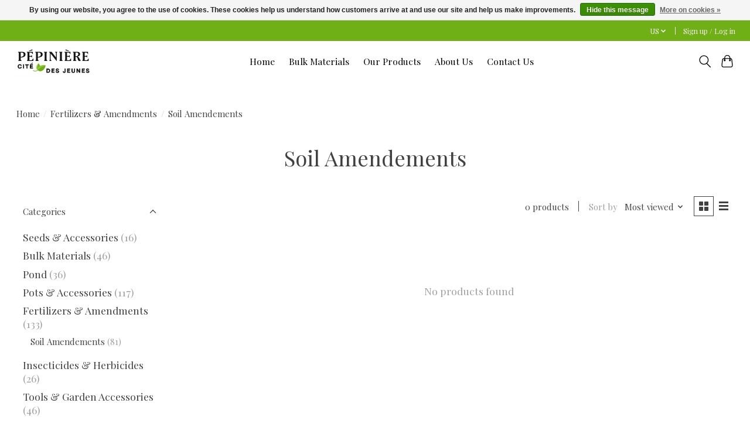

--- FILE ---
content_type: text/html;charset=utf-8
request_url: https://www.pepinierecitedesjeunes.com/us/fertilizers-amendments/soil-amendements/
body_size: 9701
content:
<!DOCTYPE html>
<html lang="us">
  <head>
    <meta charset="utf-8"/>
<!-- [START] 'blocks/head.rain' -->
<!--

  (c) 2008-2026 Lightspeed Netherlands B.V.
  http://www.lightspeedhq.com
  Generated: 21-01-2026 @ 06:06:40

-->
<link rel="canonical" href="https://www.pepinierecitedesjeunes.com/us/fertilizers-amendments/soil-amendements/"/>
<link rel="alternate" href="https://www.pepinierecitedesjeunes.com/us/index.rss" type="application/rss+xml" title="New products"/>
<link href="https://cdn.shoplightspeed.com/assets/cookielaw.css?2025-02-20" rel="stylesheet" type="text/css"/>
<meta name="robots" content="noodp,noydir"/>
<meta property="og:url" content="https://www.pepinierecitedesjeunes.com/us/fertilizers-amendments/soil-amendements/?source=facebook"/>
<meta property="og:site_name" content="Pepiniere Cite des Jeunes"/>
<meta property="og:title" content="Soil Amendements"/>
<meta property="og:description" content="With over 30 years of experience, we remain the number one choice for landscaping needs in the Vaudreuil Soulanges area."/>
<script>
async src="https://www.googletagmanager.com/gtag/js?id=G-92G5KQ0DEV"
    window.dataLayer = window.dataLayer || [];
    function gtag(){dataLayer.push(arguments);}
    gtag('js', new Date());
    gtag('config', 'G-92G5KQ0DEV');
</script>
<script>
(function(w,d,s,l,i){w[l]=w[l]||[];w[l].push({'gtm.start':
new Date().getTime(),event:'gtm.js'});var f=d.getElementsByTagName(s)[0],
j=d.createElement(s),dl=l!='dataLayer'?'&l='+l:'';j.async=true;j.src=
'https://www.googletagmanager.com/gtm.js?id='+i+dl;f.parentNode.insertBefore(j,f);
})(window,document,'script','dataLayer','GTM-TRCPHVGG');
</script>
<script src="https://www.powr.io/powr.js?external-type=lightspeed"></script>
<!--[if lt IE 9]>
<script src="https://cdn.shoplightspeed.com/assets/html5shiv.js?2025-02-20"></script>
<![endif]-->
<!-- [END] 'blocks/head.rain' -->
    <title>Soil Amendements - Pepiniere Cite des Jeunes</title>
    <meta name="description" content="With over 30 years of experience, we remain the number one choice for landscaping needs in the Vaudreuil Soulanges area." />
    <meta name="keywords" content="Soil, Amendements, Nursery, plants, soil, bulk, fertilizer, flowers, stones, garden, horticulture, landscaping" />
    <meta http-equiv="X-UA-Compatible" content="IE=edge">
    <meta name="viewport" content="width=device-width, initial-scale=1">
    <meta name="apple-mobile-web-app-capable" content="yes">
    <meta name="apple-mobile-web-app-status-bar-style" content="black">
    
    <script>document.getElementsByTagName("html")[0].className += " js";</script>

    <link rel="shortcut icon" href="https://cdn.shoplightspeed.com/shops/643856/themes/13784/v/319712/assets/favicon.png?20210830183827" type="image/x-icon" />
    <link href='//fonts.googleapis.com/css?family=Playfair%20Display:400,300,600&display=swap' rel='stylesheet' type='text/css'>
    <link href='//fonts.googleapis.com/css?family=Playfair%20Display:400,300,600&display=swap' rel='stylesheet' type='text/css'>
    <link rel="stylesheet" href="https://cdn.shoplightspeed.com/assets/gui-2-0.css?2025-02-20" />
    <link rel="stylesheet" href="https://cdn.shoplightspeed.com/assets/gui-responsive-2-0.css?2025-02-20" />
    <link id="lightspeedframe" rel="stylesheet" href="https://cdn.shoplightspeed.com/shops/643856/themes/13784/assets/style.css?20240604175056" />
    <!-- browsers not supporting CSS variables -->
    <script>
      if(!('CSS' in window) || !CSS.supports('color', 'var(--color-var)')) {var cfStyle = document.getElementById('lightspeedframe');if(cfStyle) {var href = cfStyle.getAttribute('href');href = href.replace('style.css', 'style-fallback.css');cfStyle.setAttribute('href', href);}}
    </script>
    <link rel="stylesheet" href="https://cdn.shoplightspeed.com/shops/643856/themes/13784/assets/settings.css?20240604175056" />
    <link rel="stylesheet" href="https://cdn.shoplightspeed.com/shops/643856/themes/13784/assets/custom.css?20240604175056" />

    <script src="https://cdn.shoplightspeed.com/assets/jquery-1-9-1.js?2025-02-20"></script>
    <script src="https://cdn.shoplightspeed.com/assets/jquery-ui-1-10-1.js?2025-02-20"></script>
    
		<!-- Mailchimp -->
    <script id="mcjs">!function(c,h,i,m,p){m=c.createElement(h),p=c.getElementsByTagName(h)[0],m.async=1,m.src=i,p.parentNode.insertBefore(m,p)}						(document,"script","https://chimpstatic.com/mcjs-connected/js/users/07b25eb93d7ee38cce7972a6e/75f95b5d8315d63e819fca9a1.js");
    </script>
    
    <!-- Facebook Pixel Code -->
<script>
!function(f,b,e,v,n,t,s)
{if(f.fbq)return;n=f.fbq=function(){n.callMethod?
n.callMethod.apply(n,arguments):n.queue.push(arguments)};
if(!f._fbq)f._fbq=n;n.push=n;n.loaded=!0;n.version='2.0';
n.queue=[];t=b.createElement(e);t.async=!0;
t.src=v;s=b.getElementsByTagName(e)[0];
s.parentNode.insertBefore(t,s)}(window, document,'script',
'https://connect.facebook.net/en_US/fbevents.js');
fbq('init', '1873298139519600');
fbq('track', 'PageView');
</script>
<noscript><img height="1" width="1" style="display:none"
src="https://www.facebook.com/tr?id=1873298139519600&ev=PageView&noscript=1"
/></noscript>
<!-- End Facebook Pixel Code -->
    
		<meta name="facebook-domain-verification" content="qhedtejdt47rz0xfs4potdw91dq2e3" />
  </head>
  <body>
    
          <header class="main-header main-header--mobile js-main-header position-relative">
            
  <div class="main-header__top-section">
    <div class="main-header__nav-grid justify-between@md container max-width-lg text-xs padding-y-xxs">
      <div></div>
      <ul class="main-header__list flex-grow flex-basis-0 justify-end@md display@md">        
                <li class="main-header__item">
          <a href="#0" class="main-header__link">
            <span class="text-uppercase">us</span>
            <svg class="main-header__dropdown-icon icon" viewBox="0 0 16 16"><polygon fill="currentColor" points="8,11.4 2.6,6 4,4.6 8,8.6 12,4.6 13.4,6 "></polygon></svg>
          </a>
          <ul class="main-header__dropdown">
                                                

	<li><a href="https://www.pepinierecitedesjeunes.com/us/go/category/2719013" class="main-header__dropdown-link" title="English (US)" lang="us">English (US)</a></li>
	<li><a href="https://www.pepinierecitedesjeunes.com/fc/go/category/2719013" class="main-header__dropdown-link" title="Français (CA)" lang="fc">Français (CA)</a></li>
          </ul>
        </li>
                
                        <li class="main-header__item separator"></li>
                <li class="main-header__item"><a href="https://www.pepinierecitedesjeunes.com/us/account/" class="main-header__link" title="My account">Sign up / Log in</a></li>
      </ul>
    </div>
  </div>
  <div class="main-header__mobile-content container max-width-lg">
          <a href="https://www.pepinierecitedesjeunes.com/us/" class="main-header__logo" title="Pepiniere Cite des Jeunes">
        <img src="https://cdn.shoplightspeed.com/shops/643856/themes/13784/v/319712/assets/logo.png?20210830183827" alt="Pepiniere Cite des Jeunes">
                <img src="https://cdn.shoplightspeed.com/shops/643856/themes/13784/v/319712/assets/logo-white.png?20210830183827" class="main-header__logo-white" alt="Pepiniere Cite des Jeunes">
              </a>
        
    <div class="flex items-center">
            <button class="reset main-header__mobile-btn js-tab-focus" aria-controls="cartDrawer">
        <svg class="icon" viewBox="0 0 24 25" fill="none"><title>Toggle cart</title><path d="M2.90171 9.65153C3.0797 8.00106 4.47293 6.75 6.13297 6.75H17.867C19.527 6.75 20.9203 8.00105 21.0982 9.65153L22.1767 19.6515C22.3839 21.5732 20.8783 23.25 18.9454 23.25H5.05454C3.1217 23.25 1.61603 21.5732 1.82328 19.6515L2.90171 9.65153Z" stroke="currentColor" stroke-width="1.5" fill="none"/>
        <path d="M7.19995 9.6001V5.7001C7.19995 2.88345 9.4833 0.600098 12.3 0.600098C15.1166 0.600098 17.4 2.88345 17.4 5.7001V9.6001" stroke="currentColor" stroke-width="1.5" fill="none"/>
        <circle cx="7.19996" cy="10.2001" r="1.8" fill="currentColor"/>
        <ellipse cx="17.4" cy="10.2001" rx="1.8" ry="1.8" fill="currentColor"/></svg>
        <span class="sr-only">Cart</span>
              </button>

      <button class="reset anim-menu-btn js-anim-menu-btn main-header__nav-control js-tab-focus" aria-label="Toggle menu">
        <i class="anim-menu-btn__icon anim-menu-btn__icon--close" aria-hidden="true"></i>
      </button>
    </div>
  </div>

  <div class="main-header__nav" role="navigation">
    <div class="main-header__nav-grid justify-between@md container max-width-lg">
      <div class="main-header__nav-logo-wrapper flex-shrink-0">
        
                  <a href="https://www.pepinierecitedesjeunes.com/us/" class="main-header__logo" title="Pepiniere Cite des Jeunes">
            <img src="https://cdn.shoplightspeed.com/shops/643856/themes/13784/v/319712/assets/logo.png?20210830183827" alt="Pepiniere Cite des Jeunes">
                        <img src="https://cdn.shoplightspeed.com/shops/643856/themes/13784/v/319712/assets/logo-white.png?20210830183827" class="main-header__logo-white" alt="Pepiniere Cite des Jeunes">
                      </a>
              </div>
      
      <form action="https://www.pepinierecitedesjeunes.com/us/search/" method="get" role="search" class="padding-y-md hide@md">
        <label class="sr-only" for="searchInputMobile">Search</label>
        <input class="header-v3__nav-form-control form-control width-100%" value="" autocomplete="off" type="search" name="q" id="searchInputMobile" placeholder="Search...">
      </form>

      <ul class="main-header__list flex-grow flex-basis-0 flex-wrap justify-center@md">
        
                <li class="main-header__item">
          <a class="main-header__link" href="https://www.pepinierecitedesjeunes.com/us/">Home</a>
        </li>
        
                
        
        
                  <li class="main-header__item">
            <a class="main-header__link" href="https://www.pepinierecitedesjeunes.com/us/bulk-materials/">
              Bulk Materials
            </a>
          </li>
                  <li class="main-header__item">
            <a class="main-header__link" href="https://www.pepinierecitedesjeunes.com/us/collection/">
              Our Products
            </a>
          </li>
                  <li class="main-header__item">
            <a class="main-header__link" href="https://www.pepinierecitedesjeunes.com/us/service/about/">
              About Us
            </a>
          </li>
                  <li class="main-header__item">
            <a class="main-header__link" href="https://www.pepinierecitedesjeunes.com/us/service/contact-us/">
              Contact Us 
            </a>
          </li>
                
        <li class="main-header__item hide@md">
          <ul class="main-header__list main-header__list--mobile-items">        
                        <li class="main-header__item js-main-nav__item">
              <a href="#0" class="main-header__link js-main-nav__control">
                <span>English (US)</span>
                <i class="main-header__arrow-icon" aria-hidden="true">
                  <svg class="icon" viewBox="0 0 16 16">
                    <g class="icon__group" fill="none" stroke="currentColor" stroke-linecap="square" stroke-miterlimit="10" stroke-width="2">
                      <path d="M2 2l12 12" />
                      <path d="M14 2L2 14" />
                    </g>
                  </svg>
                </i>
              </a>
              <ul class="main-header__dropdown">
                                                    

	<li><a href="https://www.pepinierecitedesjeunes.com/us/go/category/2719013" class="main-header__dropdown-link" title="English (US)" lang="us">English (US)</a></li>
	<li><a href="https://www.pepinierecitedesjeunes.com/fc/go/category/2719013" class="main-header__dropdown-link" title="Français (CA)" lang="fc">Français (CA)</a></li>
              </ul>
            </li>
            
                                                <li class="main-header__item"><a href="https://www.pepinierecitedesjeunes.com/us/account/" class="main-header__link" title="My account">Sign up / Log in</a></li>
          </ul>
        </li>
        
      </ul>

      <ul class="main-header__list flex-shrink-0 justify-end@md display@md">
        <li class="main-header__item">
          
          <button class="reset switch-icon main-header__link main-header__link--icon js-toggle-search js-switch-icon js-tab-focus" aria-label="Toggle icon">
            <svg class="icon switch-icon__icon--a" viewBox="0 0 24 25"><title>Toggle search</title><path fill-rule="evenodd" clip-rule="evenodd" d="M17.6032 9.55171C17.6032 13.6671 14.267 17.0033 10.1516 17.0033C6.03621 17.0033 2.70001 13.6671 2.70001 9.55171C2.70001 5.4363 6.03621 2.1001 10.1516 2.1001C14.267 2.1001 17.6032 5.4363 17.6032 9.55171ZM15.2499 16.9106C13.8031 17.9148 12.0461 18.5033 10.1516 18.5033C5.20779 18.5033 1.20001 14.4955 1.20001 9.55171C1.20001 4.60787 5.20779 0.600098 10.1516 0.600098C15.0955 0.600098 19.1032 4.60787 19.1032 9.55171C19.1032 12.0591 18.0724 14.3257 16.4113 15.9507L23.2916 22.8311C23.5845 23.1239 23.5845 23.5988 23.2916 23.8917C22.9987 24.1846 22.5239 24.1846 22.231 23.8917L15.2499 16.9106Z" fill="currentColor"/></svg>

            <svg class="icon switch-icon__icon--b" viewBox="0 0 32 32"><title>Toggle search</title><g fill="none" stroke="currentColor" stroke-miterlimit="10" stroke-linecap="round" stroke-linejoin="round" stroke-width="2"><line x1="27" y1="5" x2="5" y2="27"></line><line x1="27" y1="27" x2="5" y2="5"></line></g></svg>
          </button>

        </li>
                <li class="main-header__item">
          <a href="#0" class="main-header__link main-header__link--icon" aria-controls="cartDrawer">
            <svg class="icon" viewBox="0 0 24 25" fill="none"><title>Toggle cart</title><path d="M2.90171 9.65153C3.0797 8.00106 4.47293 6.75 6.13297 6.75H17.867C19.527 6.75 20.9203 8.00105 21.0982 9.65153L22.1767 19.6515C22.3839 21.5732 20.8783 23.25 18.9454 23.25H5.05454C3.1217 23.25 1.61603 21.5732 1.82328 19.6515L2.90171 9.65153Z" stroke="currentColor" stroke-width="1.5" fill="none"/>
            <path d="M7.19995 9.6001V5.7001C7.19995 2.88345 9.4833 0.600098 12.3 0.600098C15.1166 0.600098 17.4 2.88345 17.4 5.7001V9.6001" stroke="currentColor" stroke-width="1.5" fill="none"/>
            <circle cx="7.19996" cy="10.2001" r="1.8" fill="currentColor"/>
            <ellipse cx="17.4" cy="10.2001" rx="1.8" ry="1.8" fill="currentColor"/></svg>
            <span class="sr-only">Cart</span>
                      </a>
        </li>
      </ul>
      
    	<div class="main-header__search-form bg">
        <form action="https://www.pepinierecitedesjeunes.com/us/search/" method="get" role="search" class="container max-width-lg">
          <label class="sr-only" for="searchInput">Search</label>
          <input class="header-v3__nav-form-control form-control width-100%" value="" autocomplete="off" type="search" name="q" id="searchInput" placeholder="Search...">
        </form>
      </div>
      
    </div>
  </div>
</header>

<div class="drawer dr-cart js-drawer" id="cartDrawer">
  <div class="drawer__content bg shadow-md flex flex-column" role="alertdialog" aria-labelledby="drawer-cart-title">
    <header class="flex items-center justify-between flex-shrink-0 padding-x-md padding-y-md">
      <h1 id="drawer-cart-title" class="text-base text-truncate">Shopping cart</h1>

      <button class="reset drawer__close-btn js-drawer__close js-tab-focus">
        <svg class="icon icon--xs" viewBox="0 0 16 16"><title>Close cart panel</title><g stroke-width="2" stroke="currentColor" fill="none" stroke-linecap="round" stroke-linejoin="round" stroke-miterlimit="10"><line x1="13.5" y1="2.5" x2="2.5" y2="13.5"></line><line x1="2.5" y1="2.5" x2="13.5" y2="13.5"></line></g></svg>
      </button>
    </header>

    <div class="drawer__body padding-x-md padding-bottom-sm js-drawer__body">
            <p class="margin-y-xxxl color-contrast-medium text-sm text-center">Your cart is currently empty</p>
          </div>

    <footer class="padding-x-md padding-y-md flex-shrink-0">
      <p class="text-sm text-center color-contrast-medium margin-bottom-sm">Safely pay with:</p>
      <p class="text-sm flex flex-wrap gap-xs text-xs@md justify-center">
                  <a href="https://www.pepinierecitedesjeunes.com/us/service/payment-methods/" title="Credit Card">
            <img src="https://cdn.shoplightspeed.com/assets/icon-payment-creditcard.png?2025-02-20" alt="Credit Card" height="16" />
          </a>
                  <a href="https://www.pepinierecitedesjeunes.com/us/service/payment-methods/" title="MasterCard">
            <img src="https://cdn.shoplightspeed.com/assets/icon-payment-mastercard.png?2025-02-20" alt="MasterCard" height="16" />
          </a>
                  <a href="https://www.pepinierecitedesjeunes.com/us/service/payment-methods/" title="Visa">
            <img src="https://cdn.shoplightspeed.com/assets/icon-payment-visa.png?2025-02-20" alt="Visa" height="16" />
          </a>
                  <a href="https://www.pepinierecitedesjeunes.com/us/service/payment-methods/" title="American Express">
            <img src="https://cdn.shoplightspeed.com/assets/icon-payment-americanexpress.png?2025-02-20" alt="American Express" height="16" />
          </a>
              </p>
    </footer>
  </div>
</div>            <section class="collection-page__intro container max-width-lg">
  <div class="padding-y-lg">
    <nav class="breadcrumbs text-sm" aria-label="Breadcrumbs">
  <ol class="flex flex-wrap gap-xxs">
    <li class="breadcrumbs__item">

    	<a href="https://www.pepinierecitedesjeunes.com/us/" class="color-inherit text-underline-hover">Home</a>
      <span class="color-contrast-low margin-left-xxs" aria-hidden="true">/</span>
    </li>
        <li class="breadcrumbs__item">
            <a href="https://www.pepinierecitedesjeunes.com/us/fertilizers-amendments/" class="color-inherit text-underline-hover">Fertilizers &amp; Amendments</a>
      <span class="color-contrast-low margin-left-xxs" aria-hidden="true">/</span>
          </li>
        <li class="breadcrumbs__item" aria-current="page">
            Soil Amendements
          </li>
      </ol>
</nav>  </div>
  
  <h1 class="text-center">Soil Amendements</h1>

  </section>

<section class="collection-page__content padding-y-lg">
  <div class="container max-width-lg">
    <div class="margin-bottom-md hide@md no-js:is-hidden">
      <button class="btn btn--subtle width-100%" aria-controls="filter-panel">Show filters</button>
    </div>
  
    <div class="flex@md">
      <aside class="sidebar sidebar--collection-filters sidebar--colection-filters sidebar--static@md js-sidebar" data-static-class="sidebar--sticky-on-desktop" id="filter-panel" aria-labelledby="filter-panel-title">
        <div class="sidebar__panel">
          <header class="sidebar__header z-index-2">
            <h1 class="text-md text-truncate" id="filter-panel-title">Filters</h1>
      
            <button class="reset sidebar__close-btn js-sidebar__close-btn js-tab-focus">
              <svg class="icon" viewBox="0 0 16 16"><title>Close panel</title><g stroke-width="1" stroke="currentColor" fill="none" stroke-linecap="round" stroke-linejoin="round" stroke-miterlimit="10"><line x1="13.5" y1="2.5" x2="2.5" y2="13.5"></line><line x1="2.5" y1="2.5" x2="13.5" y2="13.5"></line></g></svg>
            </button>
          </header>
      		
          <form action="https://www.pepinierecitedesjeunes.com/us/fertilizers-amendments/soil-amendements/" method="get" class="position-relative z-index-1">
            <input type="hidden" name="mode" value="grid" id="filter_form_mode" />
            <input type="hidden" name="limit" value="12" id="filter_form_limit" />
            <input type="hidden" name="sort" value="popular" id="filter_form_sort" />

            <ul class="accordion js-accordion">
                            <li class="accordion__item accordion__item--is-open js-accordion__item">
                <button class="reset accordion__header padding-y-sm padding-x-md padding-x-xs@md js-tab-focus" type="button">
                  <div>
                    <div class="text-sm@md">Categories</div>
                  </div>

                  <svg class="icon accordion__icon-arrow no-js:is-hidden" viewBox="0 0 16 16" aria-hidden="true">
                    <g class="icon__group" fill="none" stroke="currentColor" stroke-linecap="square" stroke-miterlimit="10">
                      <path d="M2 2l12 12" />
                      <path d="M14 2L2 14" />
                    </g>
                  </svg>
                </button>
            
                <div class="accordion__panel js-accordion__panel">
                  <div class="padding-top-xxxs padding-x-md padding-bottom-md padding-x-xs@md">
                    <ul class="filter__categories flex flex-column gap-xxs">
                                            <li class="filter-categories__item">
                        <a href="https://www.pepinierecitedesjeunes.com/us/seeds-accessories/" class="color-inherit text-underline-hover">Seeds &amp; Accessories</a>
                                                <span class="filter-categories__count color-contrast-medium" aria-label="Contains  products">(16)</span>
                        
                                              </li>
                                            <li class="filter-categories__item">
                        <a href="https://www.pepinierecitedesjeunes.com/us/bulk-materials/" class="color-inherit text-underline-hover">Bulk Materials</a>
                                                <span class="filter-categories__count color-contrast-medium" aria-label="Contains  products">(46)</span>
                        
                                              </li>
                                            <li class="filter-categories__item">
                        <a href="https://www.pepinierecitedesjeunes.com/us/pond/" class="color-inherit text-underline-hover">Pond</a>
                                                <span class="filter-categories__count color-contrast-medium" aria-label="Contains  products">(36)</span>
                        
                                              </li>
                                            <li class="filter-categories__item">
                        <a href="https://www.pepinierecitedesjeunes.com/us/pots-accessories/" class="color-inherit text-underline-hover">Pots &amp; Accessories</a>
                                                <span class="filter-categories__count color-contrast-medium" aria-label="Contains  products">(117)</span>
                        
                                              </li>
                                            <li class="filter-categories__item">
                        <a href="https://www.pepinierecitedesjeunes.com/us/fertilizers-amendments/" class="color-inherit text-underline-hover" aria-current="page">Fertilizers &amp; Amendments</a>
                                                <span class="filter-categories__count color-contrast-medium" aria-label="Contains  products">(133)</span>
                        
                                                  <ul class="filter-categories__subcat text-sm padding-top-xs padding-bottom-xs padding-left-sm">
                                                          <li class="filter-categories__item">
                                <a href="https://www.pepinierecitedesjeunes.com/us/fertilizers-amendments/soil-amendements/" class="color-inherit text-underline-hover" aria-current="page">Soil Amendements</a>
                                                                <span class="filter-categories__count color-contrast-medium" aria-label="Contains  products">(81)</span>
                                
                                                              </li>
                                                      </ul>
                                              </li>
                                            <li class="filter-categories__item">
                        <a href="https://www.pepinierecitedesjeunes.com/us/insecticides-herbicides/" class="color-inherit text-underline-hover">Insecticides &amp; Herbicides </a>
                                                <span class="filter-categories__count color-contrast-medium" aria-label="Contains  products">(26)</span>
                        
                                              </li>
                                            <li class="filter-categories__item">
                        <a href="https://www.pepinierecitedesjeunes.com/us/tools-garden-accessories/" class="color-inherit text-underline-hover">Tools &amp; Garden Accessories</a>
                                                <span class="filter-categories__count color-contrast-medium" aria-label="Contains  products">(46)</span>
                        
                                              </li>
                                            <li class="filter-categories__item">
                        <a href="https://www.pepinierecitedesjeunes.com/us/bags/" class="color-inherit text-underline-hover">Bags</a>
                                                <span class="filter-categories__count color-contrast-medium" aria-label="Contains  products">(62)</span>
                        
                                              </li>
                                          </ul>
                  </div>
                </div>
              </li>
                            
                            
                          
              <li class="accordion__item accordion__item--is-open accordion__item--is-open js-accordion__item">
                <button class="reset accordion__header padding-y-sm padding-x-md padding-x-xs@md js-tab-focus" type="button">
                  <div>
                    <div class="text-sm@md">Price</div>
                  </div>

                  <svg class="icon accordion__icon-arrow no-js:is-hidden" viewBox="0 0 16 16" aria-hidden="true">
                    <g class="icon__group" fill="none" stroke="currentColor" stroke-linecap="square" stroke-miterlimit="10">
                      <path d="M2 2l12 12" />
                      <path d="M14 2L2 14" />
                    </g>
                  </svg>
                </button>
            
                <div class="accordion__panel js-accordion__panel">
                  <div class="padding-top-xxxs padding-x-md padding-bottom-md padding-x-xs@md flex justify-center">
                    <div class="slider slider--multi-value js-slider">
                      <div class="slider__range">
                        <label class="sr-only" for="slider-min-value">Price minimum value</label>
                        <input class="slider__input" type="range" id="slider-min-value" name="min" min="0" max="5" step="1" value="0" onchange="this.form.submit()">
                      </div>
                  
                      <div class="slider__range">
                        <label class="sr-only" for="slider-max-value"> Price maximum value</label>
                        <input class="slider__input" type="range" id="slider-max-value" name="max" min="0" max="5" step="1" value="5" onchange="this.form.submit()">
                      </div>
                  
                      <div class="margin-top-xs text-center text-sm" aria-hidden="true">
                        <span class="slider__value">C$<span class="js-slider__value">0</span> - C$<span class="js-slider__value">5</span></span>
                      </div>
                    </div>
                  </div>
                </div>
              </li>
          
            </ul>
          </form>
        </div>
      </aside>
      
      <main class="flex-grow padding-left-xl@md">
        <form action="https://www.pepinierecitedesjeunes.com/us/fertilizers-amendments/soil-amendements/" method="get" class="flex gap-sm items-center justify-end margin-bottom-sm">
          <input type="hidden" name="min" value="0" id="filter_form_min" />
          <input type="hidden" name="max" value="5" id="filter_form_max" />
          <input type="hidden" name="brand" value="0" id="filter_form_brand" />
          <input type="hidden" name="limit" value="12" id="filter_form_limit" />
                    
          <p class="text-sm">0 products</p>

          <div class="separator"></div>

          <div class="flex items-baseline">
            <label class="text-sm color-contrast-medium margin-right-sm" for="select-sorting">Sort by</label>

            <div class="select inline-block js-select" data-trigger-class="reset text-sm text-underline-hover inline-flex items-center cursor-pointer js-tab-focus">
              <select name="sort" id="select-sorting" onchange="this.form.submit()">
                                  <option value="default">Default</option>
                                  <option value="popular" selected="selected">Most viewed</option>
                                  <option value="newest">Newest products</option>
                                  <option value="lowest">Lowest price</option>
                                  <option value="highest">Highest price</option>
                                  <option value="asc">Name ascending</option>
                                  <option value="desc">Name descending</option>
                              </select>

              <svg class="icon icon--xxs margin-left-xxxs" aria-hidden="true" viewBox="0 0 16 16"><polygon fill="currentColor" points="8,11.4 2.6,6 4,4.6 8,8.6 12,4.6 13.4,6 "></polygon></svg>
            </div>
          </div>

          <div class="btns btns--radio btns--grid-layout js-grid-switch__controller">
            <div>
              <input type="radio" name="mode" id="radio-grid" value="grid" checked onchange="this.form.submit()">
              <label class="btns__btn btns__btn--icon" for="radio-grid">
                <svg class="icon icon--xs" viewBox="0 0 16 16">
                  <title>Grid view</title>
                  <g>
                    <path d="M6,0H1C0.4,0,0,0.4,0,1v5c0,0.6,0.4,1,1,1h5c0.6,0,1-0.4,1-1V1C7,0.4,6.6,0,6,0z"></path>
                    <path d="M15,0h-5C9.4,0,9,0.4,9,1v5c0,0.6,0.4,1,1,1h5c0.6,0,1-0.4,1-1V1C16,0.4,15.6,0,15,0z"></path>
                    <path d="M6,9H1c-0.6,0-1,0.4-1,1v5c0,0.6,0.4,1,1,1h5c0.6,0,1-0.4,1-1v-5C7,9.4,6.6,9,6,9z"></path>
                    <path d="M15,9h-5c-0.6,0-1,0.4-1,1v5c0,0.6,0.4,1,1,1h5c0.6,0,1-0.4,1-1v-5C16,9.4,15.6,9,15,9z"></path>
                  </g>
                </svg>
              </label>
            </div>

            <div>
              <input type="radio" name="mode" id="radio-list" value="list" onchange="this.form.submit()">
              <label class="btns__btn btns__btn--icon" for="radio-list">
                <svg class="icon icon--xs" viewBox="0 0 16 16">
                  <title>List view</title>
                  <g>
                    <rect width="16" height="3"></rect>
                    <rect y="6" width="16" height="3"></rect>
                    <rect y="12" width="16" height="3"></rect>
                  </g>
                </svg>
              </label>
            </div>
          </div>
        </form>

        <div>
                    <div class="margin-top-md padding-y-xl">
            <p class="color-contrast-medium text-center">No products found</p>
          </div>
                  </div>
      </main>
    </div>
  </div>
</section>


<section class="container max-width-lg">
  <div class="col-md-2 sidebar" role="complementary">

    			<div class="row" role="navigation" aria-label="Categories">
				<ul>
  				    				<li class="item">
              <span class="arrow"></span>
              <a href="https://www.pepinierecitedesjeunes.com/us/seeds-accessories/" class="itemLink"  title="Seeds &amp; Accessories">
                Seeds &amp; Accessories               </a>

                  				</li>
  				    				<li class="item">
              <span class="arrow"></span>
              <a href="https://www.pepinierecitedesjeunes.com/us/bulk-materials/" class="itemLink"  title="Bulk Materials">
                Bulk Materials               </a>

                  				</li>
  				    				<li class="item">
              <span class="arrow"></span>
              <a href="https://www.pepinierecitedesjeunes.com/us/pond/" class="itemLink"  title="Pond">
                Pond               </a>

                  				</li>
  				    				<li class="item">
              <span class="arrow"></span>
              <a href="https://www.pepinierecitedesjeunes.com/us/pots-accessories/" class="itemLink"  title="Pots &amp; Accessories">
                Pots &amp; Accessories               </a>

                  				</li>
  				    				<li class="item">
              <span class="arrow"></span>
              <a href="https://www.pepinierecitedesjeunes.com/us/fertilizers-amendments/" class="itemLink active" aria-current="true" title="Fertilizers &amp; Amendments">
                Fertilizers &amp; Amendments               </a>

                  						<ul class="subnav">
      						      							<li class="subitem">
                      <span class="arrow "></span>
                      <a href="https://www.pepinierecitedesjeunes.com/us/fertilizers-amendments/soil-amendements/" class="subitemLink active" aria-current="true" title="Soil Amendements">
                        Soil Amendements                       </a>
        							      							</li>
      						    						</ul>
    					    				</li>
  				    				<li class="item">
              <span class="arrow"></span>
              <a href="https://www.pepinierecitedesjeunes.com/us/insecticides-herbicides/" class="itemLink"  title="Insecticides &amp; Herbicides ">
                Insecticides &amp; Herbicides                </a>

                  				</li>
  				    				<li class="item">
              <span class="arrow"></span>
              <a href="https://www.pepinierecitedesjeunes.com/us/tools-garden-accessories/" class="itemLink"  title="Tools &amp; Garden Accessories">
                Tools &amp; Garden Accessories               </a>

                  				</li>
  				    				<li class="item">
              <span class="arrow"></span>
              <a href="https://www.pepinierecitedesjeunes.com/us/bags/" class="itemLink"  title="Bags">
                Bags               </a>

                  				</li>
  				  			</ul>
      </div>
		  </div>
</section>      <footer class="main-footer border-top">
  <div class="container max-width-lg">
    <div class="main-footer__content padding-y-xl grid gap-md">
      <!-- Column 1: Logo and Social Links -->
      <div class="col-6@xs col-2@lg">
                   <img src="https://cdn.shoplightspeed.com/shops/643856/themes/13784/v/319712/assets/logo.png?20210830183827" class="footer-logo margin-bottom-md" alt="Pepiniere Cite des Jeunes">
            
            <div class="main-footer__social-list flex flex-wrap gap-sm text-sm@md">
                            <a class="main-footer__social-btn" href="https://www.instagram.com/pepinierecitedesjeunes/" target="_blank">
                <svg class="icon" viewBox="0 0 16 16"><title>Follow us on Instagram</title><g><circle fill="currentColor" cx="12.145" cy="3.892" r="0.96"></circle> <path d="M8,12c-2.206,0-4-1.794-4-4s1.794-4,4-4s4,1.794,4,4S10.206,12,8,12z M8,6C6.897,6,6,6.897,6,8 s0.897,2,2,2s2-0.897,2-2S9.103,6,8,6z"></path> <path fill="currentColor" d="M12,16H4c-2.056,0-4-1.944-4-4V4c0-2.056,1.944-4,4-4h8c2.056,0,4,1.944,4,4v8C16,14.056,14.056,16,12,16z M4,2C3.065,2,2,3.065,2,4v8c0,0.953,1.047,2,2,2h8c0.935,0,2-1.065,2-2V4c0-0.935-1.065-2-2-2H4z"></path></g></svg>
              </a>
                            
                            <a class="main-footer__social-btn" href="https://www.facebook.com/pepinierecitedesjeunes" target="_blank">
                <svg class="icon" viewBox="0 0 16 16"><title>Follow us on Facebook</title><g><path d="M16,8.048a8,8,0,1,0-9.25,7.9V10.36H4.719V8.048H6.75V6.285A2.822,2.822,0,0,1,9.771,3.173a12.2,12.2,0,0,1,1.791.156V5.3H10.554a1.155,1.155,0,0,0-1.3,1.25v1.5h2.219l-.355,2.312H9.25v5.591A8,8,0,0,0,16,8.048Z"></path></g></svg>
              </a>
                            
                            
                      
                          </div>
          </div>

      <!-- Column 2: Category footer menu -->
      <div class="col-6@xs col-2@lg">
        <h4 class="margin-bottom-xs text-md@md">Categories</h4>
        <ul class="grid gap-xs text-sm@md">
                    <li><a class="main-footer__link" href="https://www.pepinierecitedesjeunes.com/us/seeds-accessories/">Seeds &amp; Accessories</a></li>
                    <li><a class="main-footer__link" href="https://www.pepinierecitedesjeunes.com/us/bulk-materials/">Bulk Materials</a></li>
                    <li><a class="main-footer__link" href="https://www.pepinierecitedesjeunes.com/us/pond/">Pond</a></li>
                    <li><a class="main-footer__link" href="https://www.pepinierecitedesjeunes.com/us/pots-accessories/">Pots &amp; Accessories</a></li>
                    <li><a class="main-footer__link" href="https://www.pepinierecitedesjeunes.com/us/fertilizers-amendments/" aria-current="page">Fertilizers &amp; Amendments</a></li>
                    <li><a class="main-footer__link" href="https://www.pepinierecitedesjeunes.com/us/insecticides-herbicides/">Insecticides &amp; Herbicides </a></li>
                    <li><a class="main-footer__link" href="https://www.pepinierecitedesjeunes.com/us/tools-garden-accessories/">Tools &amp; Garden Accessories</a></li>
                    <li><a class="main-footer__link" href="https://www.pepinierecitedesjeunes.com/us/bags/">Bags</a></li>
                  </ul>
      </div>
					
      <!-- Column 3: Account footer menu -->
      
      <div class="col-6@xs col-2@lg">
       <h4 class="margin-bottom-xs text-md@md">My account</h4>
            <ul class="grid gap-xs text-sm@md">
              
                                                <li><a class="main-footer__link" href="https://www.pepinierecitedesjeunes.com/us/account/" title="Register">Register</a></li>
                                                                <li><a class="main-footer__link" href="https://www.pepinierecitedesjeunes.com/us/account/orders/" title="My orders">My orders</a></li>
                                                                                                                                    </ul>
          </div>
      <!-- Column 4: Information footer menu -->
      <div class="col-6@xs col-2@lg">
        <h4 class="margin-bottom-xs text-md@md">Information</h4>
        <ul class="grid gap-xs text-sm@md">
                    <li>
            <a class="main-footer__link" href="https://www.pepinierecitedesjeunes.com/us/service/general-terms-conditions/" title="Terms &amp; Conditions" >
              Terms &amp; Conditions
            </a>
          </li>
                    <li>
            <a class="main-footer__link" href="https://www.pepinierecitedesjeunes.com/us/service/about/" title="About us " >
              About us 
            </a>
          </li>
                    <li>
            <a class="main-footer__link" href="https://www.pepinierecitedesjeunes.com/us/service/contact-us/" title="Contact Us" >
              Contact Us
            </a>
          </li>
                  </ul>
      </div>
<div class="col-6@xs col-4@lg">
        <div class="footer-contact-info" style="font-family: 'Playfair Display', serif; font-size: 16px;">
          <h4 class="margin-bottom-xs text-md@md">Nous joindre</h4>
            <br>
          <p><a href="tel:+14504244300" style="text-decoration: none; color: inherit;">📞 (450) 424-4300</a></p>
          <br>
          <p>📍 580 Route de la Cité des Jeunes, Saint-Lazare, QC J7T 2A7</p>
          <p><iframe src="https://www.google.com/maps/embed?pb=!1m14!1m8!1m3!1d11209.43928991124!2d-74.10387210799558!3d45.38191192842781!3m2!1i1024!2i768!4f13.1!3m3!1m2!1s0x4cc949f4f3fff863%3A0x9051ea9564e6507c!2zUMOpcGluacOocmUgQ2l0w6kgZGVzIEpldW5lcw!5e0!3m2!1sfr!2sca!4v1710888057832!5m2!1sfr!2sca" width="300" height="300" style="border:0;" allowfullscreen="" loading="lazy" referrerpolicy="no-referrer-when-downgrade"></iframe></p>
        </div>
      </div>
    </div>
  </div>
</footer>        <!-- [START] 'blocks/body.rain' -->
<script>
(function () {
  var s = document.createElement('script');
  s.type = 'text/javascript';
  s.async = true;
  s.src = 'https://www.pepinierecitedesjeunes.com/us/services/stats/pageview.js';
  ( document.getElementsByTagName('head')[0] || document.getElementsByTagName('body')[0] ).appendChild(s);
})();
</script>
  
<!-- Global site tag (gtag.js) - Google Analytics -->
<script async src="https://www.googletagmanager.com/gtag/js?id=G-92G5KQ0DEV"></script>
<script>
    window.dataLayer = window.dataLayer || [];
    function gtag(){dataLayer.push(arguments);}

        gtag('consent', 'default', {"ad_storage":"granted","ad_user_data":"granted","ad_personalization":"granted","analytics_storage":"granted"});
    
    gtag('js', new Date());
    gtag('config', 'G-92G5KQ0DEV', {
        'currency': 'CAD',
                'country': 'CA'
    });

    </script>
  <script>
    !function(f,b,e,v,n,t,s)
    {if(f.fbq)return;n=f.fbq=function(){n.callMethod?
        n.callMethod.apply(n,arguments):n.queue.push(arguments)};
        if(!f._fbq)f._fbq=n;n.push=n;n.loaded=!0;n.version='2.0';
        n.queue=[];t=b.createElement(e);t.async=!0;
        t.src=v;s=b.getElementsByTagName(e)[0];
        s.parentNode.insertBefore(t,s)}(window, document,'script',
        'https://connect.facebook.net/en_US/fbevents.js');
    $(document).ready(function (){
        fbq('init', '1641346933276599');
                fbq('track', 'PageView', []);
            });
</script>
<noscript>
    <img height="1" width="1" style="display:none" src="https://www.facebook.com/tr?id=1641346933276599&ev=PageView&noscript=1"
    /></noscript>
<script>
(function () {
  var s = document.createElement('script');
  s.type = 'text/javascript';
  s.async = true;
  s.src = 'https://chimpstatic.com/mcjs-connected/js/users/07b25eb93d7ee38cce7972a6e/3792e0a46a3301342cfb0ac4e.js';
  ( document.getElementsByTagName('head')[0] || document.getElementsByTagName('body')[0] ).appendChild(s);
})();
</script>
  <div class="wsa-cookielaw">
      By using our website, you agree to the use of cookies. These cookies help us understand how customers arrive at and use our site and help us make improvements.
    <a href="https://www.pepinierecitedesjeunes.com/us/cookielaw/optIn/" class="wsa-cookielaw-button wsa-cookielaw-button-green" rel="nofollow" title="Hide this message">Hide this message</a>
    <a href="https://www.pepinierecitedesjeunes.com/us/service/privacy-policy/" class="wsa-cookielaw-link" rel="nofollow" title="More on cookies">More on cookies &raquo;</a>
  </div>
<!-- [END] 'blocks/body.rain' -->
    
    <script>
    	var viewOptions = 'View options';
    </script>
		
    <script src="https://cdn.shoplightspeed.com/shops/643856/themes/13784/assets/scripts-min.js?20240604175056"></script>
    <script src="https://cdn.shoplightspeed.com/assets/gui.js?2025-02-20"></script>
    <script src="https://cdn.shoplightspeed.com/assets/gui-responsive-2-0.js?2025-02-20"></script>
  <script>(function(){function c(){var b=a.contentDocument||a.contentWindow.document;if(b){var d=b.createElement('script');d.innerHTML="window.__CF$cv$params={r:'9c14a07cdd197fd8',t:'MTc2ODk3NTYwMC4wMDAwMDA='};var a=document.createElement('script');a.nonce='';a.src='/cdn-cgi/challenge-platform/scripts/jsd/main.js';document.getElementsByTagName('head')[0].appendChild(a);";b.getElementsByTagName('head')[0].appendChild(d)}}if(document.body){var a=document.createElement('iframe');a.height=1;a.width=1;a.style.position='absolute';a.style.top=0;a.style.left=0;a.style.border='none';a.style.visibility='hidden';document.body.appendChild(a);if('loading'!==document.readyState)c();else if(window.addEventListener)document.addEventListener('DOMContentLoaded',c);else{var e=document.onreadystatechange||function(){};document.onreadystatechange=function(b){e(b);'loading'!==document.readyState&&(document.onreadystatechange=e,c())}}}})();</script><script defer src="https://static.cloudflareinsights.com/beacon.min.js/vcd15cbe7772f49c399c6a5babf22c1241717689176015" integrity="sha512-ZpsOmlRQV6y907TI0dKBHq9Md29nnaEIPlkf84rnaERnq6zvWvPUqr2ft8M1aS28oN72PdrCzSjY4U6VaAw1EQ==" data-cf-beacon='{"rayId":"9c14a07cdd197fd8","version":"2025.9.1","serverTiming":{"name":{"cfExtPri":true,"cfEdge":true,"cfOrigin":true,"cfL4":true,"cfSpeedBrain":true,"cfCacheStatus":true}},"token":"8247b6569c994ee1a1084456a4403cc9","b":1}' crossorigin="anonymous"></script>
</body>
</html>

--- FILE ---
content_type: text/css; charset=UTF-8
request_url: https://cdn.shoplightspeed.com/shops/643856/themes/13784/assets/style.css?20240604175056
body_size: 41919
content:
*,*::after,*::before{box-sizing:inherit}*{font:inherit}html,body,div,span,applet,object,iframe,h1,h2,h3,h4,h5,h6,p,blockquote,pre,a,abbr,acronym,address,big,cite,code,del,dfn,em,img,ins,kbd,q,s,samp,small,strike,strong,sub,sup,tt,var,b,u,i,center,dl,dt,dd,ol,ul,li,fieldset,form,label,legend,table,caption,tbody,tfoot,thead,tr,th,td,article,aside,canvas,details,embed,figure,figcaption,footer,header,hgroup,menu,nav,output,ruby,section,summary,time,mark,audio,video,hr{margin:0;padding:0;border:0}html{box-sizing:border-box}body{background-color:var(--color-bg, white)}article,aside,details,figcaption,figure,footer,header,hgroup,menu,nav,section,main,form legend{display:block}ol,ul{list-style:none}blockquote,q{quotes:none}button,input,textarea,select{margin:0}.btn,.form-control,.product-configure select,.product-configure input:not([type="checkbox"]):not([type="radio"]),.link,.reset{background-color:transparent;padding:0;border:0;border-radius:0;color:inherit;line-height:inherit;-webkit-appearance:none;-moz-appearance:none;appearance:none}select.form-control::-ms-expand,.product-configure select::-ms-expand{display:none}textarea{resize:vertical;overflow:auto;vertical-align:top}input::-ms-clear{display:none}table{border-collapse:collapse;border-spacing:0}img,video,svg{max-width:100%}[data-theme]{background-color:var(--color-bg, #fff);color:var(--color-contrast-high, #313135)}:root{--space-unit:  1em}:root,*{--space-xxxxs: calc(0.125 * var(--space-unit));--space-xxxs:  calc(0.25 * var(--space-unit));--space-xxs:   calc(0.375 * var(--space-unit));--space-xs:    calc(0.5 * var(--space-unit));--space-sm:    calc(0.75 * var(--space-unit));--space-md:    calc(1.25 * var(--space-unit));--space-lg:    calc(2 * var(--space-unit));--space-xl:    calc(3.25 * var(--space-unit));--space-xxl:   calc(5.25 * var(--space-unit));--space-xxxl:  calc(8.5 * var(--space-unit));--space-xxxxl: calc(13.75 * var(--space-unit));--component-padding: var(--space-md)}.container{width:calc(100% - 2*var(--component-padding));margin-left:auto;margin-right:auto}.grid{--gap: 0px;--offset: var(--gap);display:flex;flex-wrap:wrap}.grid>*{flex-basis:100%;max-width:100%;min-width:0}@supports (--css: variables){.grid>*[class*="offset-"]{margin-left:var(--offset)}}[class*="gap-xxxxs"],[class*="gap-xxxs"],[class*="gap-xxs"],[class*="gap-xs"],[class*="gap-sm"],[class*="gap-md"],[class*="gap-lg"],[class*="gap-xl"],[class*="gap-xxl"],[class*="gap-xxxl"],[class*="gap-xxxxl"],[class*="grid-gap-"],[class*="flex-gap-"]{margin-bottom:-0.75em;margin-left:-0.75em}[class*="gap-xxxxs"]>*,[class*="gap-xxxs"]>*,[class*="gap-xxs"]>*,[class*="gap-xs"]>*,[class*="gap-sm"]>*,[class*="gap-md"]>*,[class*="gap-lg"]>*,[class*="gap-xl"]>*,[class*="gap-xxl"]>*,[class*="gap-xxxl"]>*,[class*="gap-xxxxl"]>*,[class*="grid-gap-"]>*,[class*="flex-gap-"]>*{margin-bottom:0.75em;margin-left:0.75em}@supports (--css: variables){[class*="gap-xxxxs"],[class*="gap-xxxs"],[class*="gap-xxs"],[class*="gap-xs"],[class*="gap-sm"],[class*="gap-md"],[class*="gap-lg"],[class*="gap-xl"],[class*="gap-xxl"],[class*="gap-xxxl"],[class*="gap-xxxxl"],[class*="grid-gap-"],[class*="flex-gap-"]{--gap: 0px;--offset: var(--gap);margin-bottom:calc(-1 * var(--gap));margin-left:calc(-1 * var(--gap))}[class*="gap-xxxxs"]>*,[class*="gap-xxxs"]>*,[class*="gap-xxs"]>*,[class*="gap-xs"]>*,[class*="gap-sm"]>*,[class*="gap-md"]>*,[class*="gap-lg"]>*,[class*="gap-xl"]>*,[class*="gap-xxl"]>*,[class*="gap-xxxl"]>*,[class*="gap-xxxxl"]>*,[class*="grid-gap-"]>*,[class*="flex-gap-"]>*{margin-bottom:var(--gap);margin-left:var(--offset)}.gap-xxxxs,.grid-gap-xxxxs,.flex-gap-xxxxs{--gap: var(--space-xxxxs)}.gap-xxxs,.grid-gap-xxxs,.flex-gap-xxxs{--gap: var(--space-xxxs)}.gap-xxs,.grid-gap-xxs,.flex-gap-xxs{--gap: var(--space-xxs)}.gap-xs,.grid-gap-xs,.flex-gap-xs{--gap: var(--space-xs)}.gap-sm,.grid-gap-sm,.flex-gap-sm{--gap: var(--space-sm)}.gap-md,.grid-gap-md,.flex-gap-md{--gap: var(--space-md)}.gap-lg,.grid-gap-lg,.flex-gap-lg{--gap: var(--space-lg)}.gap-xl,.grid-gap-xl,.flex-gap-xl{--gap: var(--space-xl)}.gap-xxl,.grid-gap-xxl,.flex-gap-xxl{--gap: var(--space-xxl)}.gap-xxxl,.grid-gap-xxxl,.flex-gap-xxxl{--gap: var(--space-xxxl)}.gap-xxxxl,.grid-gap-xxxxl,.flex-gap-xxxxl{--gap: var(--space-xxxxl)}}.col{flex-grow:1;flex-basis:0;max-width:100%}.col-1{flex-basis:calc( 8.33% - 0.01px - var(--gap, 0.75em));max-width:calc( 8.33% - 0.01px - var(--gap, 0.75em))}.col-2{flex-basis:calc( 16.66% - 0.01px - var(--gap, 0.75em));max-width:calc( 16.66% - 0.01px - var(--gap, 0.75em))}.col-3{flex-basis:calc( 25% - 0.01px - var(--gap, 0.75em));max-width:calc( 25% - 0.01px - var(--gap, 0.75em))}.col-4{flex-basis:calc( 33.33% - 0.01px - var(--gap, 0.75em));max-width:calc( 33.33% - 0.01px - var(--gap, 0.75em))}.col-5{flex-basis:calc( 41.66% - 0.01px - var(--gap, 0.75em));max-width:calc( 41.66% - 0.01px - var(--gap, 0.75em))}.col-6{flex-basis:calc( 50% - 0.01px - var(--gap, 0.75em));max-width:calc( 50% - 0.01px - var(--gap, 0.75em))}.col-7{flex-basis:calc( 58.33% - 0.01px - var(--gap, 0.75em));max-width:calc( 58.33% - 0.01px - var(--gap, 0.75em))}.col-8{flex-basis:calc( 66.66% - 0.01px - var(--gap, 0.75em));max-width:calc( 66.66% - 0.01px - var(--gap, 0.75em))}.col-9{flex-basis:calc( 75% - 0.01px - var(--gap, 0.75em));max-width:calc( 75% - 0.01px - var(--gap, 0.75em))}.col-10{flex-basis:calc( 83.33% - 0.01px - var(--gap, 0.75em));max-width:calc( 83.33% - 0.01px - var(--gap, 0.75em))}.col-11{flex-basis:calc( 91.66% - 0.01px - var(--gap, 0.75em));max-width:calc( 91.66% - 0.01px - var(--gap, 0.75em))}.col-12{flex-basis:calc( 100% - 0.01px - var(--gap, 0.75em));max-width:calc( 100% - 0.01px - var(--gap, 0.75em))}.col-content{flex-grow:0;flex-basis:initial;max-width:initial}.offset-1{--offset: calc(8.33% + var(--gap, 0.75em))}.offset-2{--offset: calc(16.66% + var(--gap, 0.75em))}.offset-3{--offset: calc(25% + var(--gap, 0.75em))}.offset-4{--offset: calc(33.33% + var(--gap, 0.75em))}.offset-5{--offset: calc(41.66% + var(--gap, 0.75em))}.offset-6{--offset: calc(50% + var(--gap, 0.75em))}.offset-7{--offset: calc(58.33% + var(--gap, 0.75em))}.offset-8{--offset: calc(66.66% + var(--gap, 0.75em))}.offset-9{--offset: calc(75% + var(--gap, 0.75em))}.offset-10{--offset: calc(83.33% + var(--gap, 0.75em))}.offset-11{--offset: calc(91.66% + var(--gap, 0.75em))}@media (min-width: 32rem){.col\@xs{flex-grow:1;flex-basis:0;max-width:100%}.col-1\@xs{flex-basis:calc( 8.33% - 0.01px - var(--gap, 0.75em));max-width:calc( 8.33% - 0.01px - var(--gap, 0.75em))}.col-2\@xs{flex-basis:calc( 16.66% - 0.01px - var(--gap, 0.75em));max-width:calc( 16.66% - 0.01px - var(--gap, 0.75em))}.col-3\@xs{flex-basis:calc( 25% - 0.01px - var(--gap, 0.75em));max-width:calc( 25% - 0.01px - var(--gap, 0.75em))}.col-4\@xs{flex-basis:calc( 33.33% - 0.01px - var(--gap, 0.75em));max-width:calc( 33.33% - 0.01px - var(--gap, 0.75em))}.col-5\@xs{flex-basis:calc( 41.66% - 0.01px - var(--gap, 0.75em));max-width:calc( 41.66% - 0.01px - var(--gap, 0.75em))}.col-6\@xs{flex-basis:calc( 50% - 0.01px - var(--gap, 0.75em));max-width:calc( 50% - 0.01px - var(--gap, 0.75em))}.col-7\@xs{flex-basis:calc( 58.33% - 0.01px - var(--gap, 0.75em));max-width:calc( 58.33% - 0.01px - var(--gap, 0.75em))}.col-8\@xs{flex-basis:calc( 66.66% - 0.01px - var(--gap, 0.75em));max-width:calc( 66.66% - 0.01px - var(--gap, 0.75em))}.col-9\@xs{flex-basis:calc( 75% - 0.01px - var(--gap, 0.75em));max-width:calc( 75% - 0.01px - var(--gap, 0.75em))}.col-10\@xs{flex-basis:calc( 83.33% - 0.01px - var(--gap, 0.75em));max-width:calc( 83.33% - 0.01px - var(--gap, 0.75em))}.col-11\@xs{flex-basis:calc( 91.66% - 0.01px - var(--gap, 0.75em));max-width:calc( 91.66% - 0.01px - var(--gap, 0.75em))}.col-12\@xs{flex-basis:calc( 100% - 0.01px - var(--gap, 0.75em));max-width:calc( 100% - 0.01px - var(--gap, 0.75em))}.col-content\@xs{flex-grow:0;flex-basis:initial;max-width:initial}.offset-1\@xs{--offset: calc(8.33% + var(--gap, 0.75em))}.offset-2\@xs{--offset: calc(16.66% + var(--gap, 0.75em))}.offset-3\@xs{--offset: calc(25% + var(--gap, 0.75em))}.offset-4\@xs{--offset: calc(33.33% + var(--gap, 0.75em))}.offset-5\@xs{--offset: calc(41.66% + var(--gap, 0.75em))}.offset-6\@xs{--offset: calc(50% + var(--gap, 0.75em))}.offset-7\@xs{--offset: calc(58.33% + var(--gap, 0.75em))}.offset-8\@xs{--offset: calc(66.66% + var(--gap, 0.75em))}.offset-9\@xs{--offset: calc(75% + var(--gap, 0.75em))}.offset-10\@xs{--offset: calc(83.33% + var(--gap, 0.75em))}.offset-11\@xs{--offset: calc(91.66% + var(--gap, 0.75em))}@supports (--css: variables){.gap-xxxxs\@xs{--gap: var(--space-xxxxs)}.gap-xxxs\@xs{--gap: var(--space-xxxs)}.gap-xxs\@xs{--gap: var(--space-xxs)}.gap-xs\@xs{--gap: var(--space-xs)}.gap-sm\@xs{--gap: var(--space-sm)}.gap-md\@xs{--gap: var(--space-md)}.gap-lg\@xs{--gap: var(--space-lg)}.gap-xl\@xs{--gap: var(--space-xl)}.gap-xxl\@xs{--gap: var(--space-xxl)}.gap-xxxl\@xs{--gap: var(--space-xxxl)}.gap-xxxxl\@xs{--gap: var(--space-xxxxl)}.gap-0\@xs{--gap: 0px}}}@media (min-width: 48rem){.col\@sm{flex-grow:1;flex-basis:0;max-width:100%}.col-1\@sm{flex-basis:calc( 8.33% - 0.01px - var(--gap, 0.75em));max-width:calc( 8.33% - 0.01px - var(--gap, 0.75em))}.col-2\@sm{flex-basis:calc( 16.66% - 0.01px - var(--gap, 0.75em));max-width:calc( 16.66% - 0.01px - var(--gap, 0.75em))}.col-3\@sm{flex-basis:calc( 25% - 0.01px - var(--gap, 0.75em));max-width:calc( 25% - 0.01px - var(--gap, 0.75em))}.col-4\@sm{flex-basis:calc( 33.33% - 0.01px - var(--gap, 0.75em));max-width:calc( 33.33% - 0.01px - var(--gap, 0.75em))}.col-5\@sm{flex-basis:calc( 41.66% - 0.01px - var(--gap, 0.75em));max-width:calc( 41.66% - 0.01px - var(--gap, 0.75em))}.col-6\@sm{flex-basis:calc( 50% - 0.01px - var(--gap, 0.75em));max-width:calc( 50% - 0.01px - var(--gap, 0.75em))}.col-7\@sm{flex-basis:calc( 58.33% - 0.01px - var(--gap, 0.75em));max-width:calc( 58.33% - 0.01px - var(--gap, 0.75em))}.col-8\@sm{flex-basis:calc( 66.66% - 0.01px - var(--gap, 0.75em));max-width:calc( 66.66% - 0.01px - var(--gap, 0.75em))}.col-9\@sm{flex-basis:calc( 75% - 0.01px - var(--gap, 0.75em));max-width:calc( 75% - 0.01px - var(--gap, 0.75em))}.col-10\@sm{flex-basis:calc( 83.33% - 0.01px - var(--gap, 0.75em));max-width:calc( 83.33% - 0.01px - var(--gap, 0.75em))}.col-11\@sm{flex-basis:calc( 91.66% - 0.01px - var(--gap, 0.75em));max-width:calc( 91.66% - 0.01px - var(--gap, 0.75em))}.col-12\@sm{flex-basis:calc( 100% - 0.01px - var(--gap, 0.75em));max-width:calc( 100% - 0.01px - var(--gap, 0.75em))}.col-content\@sm{flex-grow:0;flex-basis:initial;max-width:initial}.offset-1\@sm{--offset: calc(8.33% + var(--gap, 0.75em))}.offset-2\@sm{--offset: calc(16.66% + var(--gap, 0.75em))}.offset-3\@sm{--offset: calc(25% + var(--gap, 0.75em))}.offset-4\@sm{--offset: calc(33.33% + var(--gap, 0.75em))}.offset-5\@sm{--offset: calc(41.66% + var(--gap, 0.75em))}.offset-6\@sm{--offset: calc(50% + var(--gap, 0.75em))}.offset-7\@sm{--offset: calc(58.33% + var(--gap, 0.75em))}.offset-8\@sm{--offset: calc(66.66% + var(--gap, 0.75em))}.offset-9\@sm{--offset: calc(75% + var(--gap, 0.75em))}.offset-10\@sm{--offset: calc(83.33% + var(--gap, 0.75em))}.offset-11\@sm{--offset: calc(91.66% + var(--gap, 0.75em))}@supports (--css: variables){.gap-xxxxs\@sm{--gap: var(--space-xxxxs)}.gap-xxxs\@sm{--gap: var(--space-xxxs)}.gap-xxs\@sm{--gap: var(--space-xxs)}.gap-xs\@sm{--gap: var(--space-xs)}.gap-sm\@sm{--gap: var(--space-sm)}.gap-md\@sm{--gap: var(--space-md)}.gap-lg\@sm{--gap: var(--space-lg)}.gap-xl\@sm{--gap: var(--space-xl)}.gap-xxl\@sm{--gap: var(--space-xxl)}.gap-xxxl\@sm{--gap: var(--space-xxxl)}.gap-xxxxl\@sm{--gap: var(--space-xxxxl)}.gap-0\@sm{--gap: 0px}}}@media (min-width: 64rem){.col\@md{flex-grow:1;flex-basis:0;max-width:100%}.col-1\@md{flex-basis:calc( 8.33% - 0.01px - var(--gap, 0.75em));max-width:calc( 8.33% - 0.01px - var(--gap, 0.75em))}.col-2\@md{flex-basis:calc( 16.66% - 0.01px - var(--gap, 0.75em));max-width:calc( 16.66% - 0.01px - var(--gap, 0.75em))}.col-3\@md{flex-basis:calc( 25% - 0.01px - var(--gap, 0.75em));max-width:calc( 25% - 0.01px - var(--gap, 0.75em))}.col-4\@md{flex-basis:calc( 33.33% - 0.01px - var(--gap, 0.75em));max-width:calc( 33.33% - 0.01px - var(--gap, 0.75em))}.col-5\@md{flex-basis:calc( 41.66% - 0.01px - var(--gap, 0.75em));max-width:calc( 41.66% - 0.01px - var(--gap, 0.75em))}.col-6\@md{flex-basis:calc( 50% - 0.01px - var(--gap, 0.75em));max-width:calc( 50% - 0.01px - var(--gap, 0.75em))}.col-7\@md{flex-basis:calc( 58.33% - 0.01px - var(--gap, 0.75em));max-width:calc( 58.33% - 0.01px - var(--gap, 0.75em))}.col-8\@md{flex-basis:calc( 66.66% - 0.01px - var(--gap, 0.75em));max-width:calc( 66.66% - 0.01px - var(--gap, 0.75em))}.col-9\@md{flex-basis:calc( 75% - 0.01px - var(--gap, 0.75em));max-width:calc( 75% - 0.01px - var(--gap, 0.75em))}.col-10\@md{flex-basis:calc( 83.33% - 0.01px - var(--gap, 0.75em));max-width:calc( 83.33% - 0.01px - var(--gap, 0.75em))}.col-11\@md{flex-basis:calc( 91.66% - 0.01px - var(--gap, 0.75em));max-width:calc( 91.66% - 0.01px - var(--gap, 0.75em))}.col-12\@md{flex-basis:calc( 100% - 0.01px - var(--gap, 0.75em));max-width:calc( 100% - 0.01px - var(--gap, 0.75em))}.col-content\@md{flex-grow:0;flex-basis:initial;max-width:initial}.offset-1\@md{--offset: calc(8.33% + var(--gap, 0.75em))}.offset-2\@md{--offset: calc(16.66% + var(--gap, 0.75em))}.offset-3\@md{--offset: calc(25% + var(--gap, 0.75em))}.offset-4\@md{--offset: calc(33.33% + var(--gap, 0.75em))}.offset-5\@md{--offset: calc(41.66% + var(--gap, 0.75em))}.offset-6\@md{--offset: calc(50% + var(--gap, 0.75em))}.offset-7\@md{--offset: calc(58.33% + var(--gap, 0.75em))}.offset-8\@md{--offset: calc(66.66% + var(--gap, 0.75em))}.offset-9\@md{--offset: calc(75% + var(--gap, 0.75em))}.offset-10\@md{--offset: calc(83.33% + var(--gap, 0.75em))}.offset-11\@md{--offset: calc(91.66% + var(--gap, 0.75em))}@supports (--css: variables){.gap-xxxxs\@md{--gap: var(--space-xxxxs)}.gap-xxxs\@md{--gap: var(--space-xxxs)}.gap-xxs\@md{--gap: var(--space-xxs)}.gap-xs\@md{--gap: var(--space-xs)}.gap-sm\@md{--gap: var(--space-sm)}.gap-md\@md{--gap: var(--space-md)}.gap-lg\@md{--gap: var(--space-lg)}.gap-xl\@md{--gap: var(--space-xl)}.gap-xxl\@md{--gap: var(--space-xxl)}.gap-xxxl\@md{--gap: var(--space-xxxl)}.gap-xxxxl\@md{--gap: var(--space-xxxxl)}.gap-0\@md{--gap: 0px}}}@media (min-width: 80rem){.col\@lg{flex-grow:1;flex-basis:0;max-width:100%}.col-1\@lg{flex-basis:calc( 8.33% - 0.01px - var(--gap, 0.75em));max-width:calc( 8.33% - 0.01px - var(--gap, 0.75em))}.col-2\@lg{flex-basis:calc( 16.66% - 0.01px - var(--gap, 0.75em));max-width:calc( 16.66% - 0.01px - var(--gap, 0.75em))}.col-3\@lg{flex-basis:calc( 25% - 0.01px - var(--gap, 0.75em));max-width:calc( 25% - 0.01px - var(--gap, 0.75em))}.col-4\@lg{flex-basis:calc( 33.33% - 0.01px - var(--gap, 0.75em));max-width:calc( 33.33% - 0.01px - var(--gap, 0.75em))}.col-5\@lg{flex-basis:calc( 41.66% - 0.01px - var(--gap, 0.75em));max-width:calc( 41.66% - 0.01px - var(--gap, 0.75em))}.col-6\@lg{flex-basis:calc( 50% - 0.01px - var(--gap, 0.75em));max-width:calc( 50% - 0.01px - var(--gap, 0.75em))}.col-7\@lg{flex-basis:calc( 58.33% - 0.01px - var(--gap, 0.75em));max-width:calc( 58.33% - 0.01px - var(--gap, 0.75em))}.col-8\@lg{flex-basis:calc( 66.66% - 0.01px - var(--gap, 0.75em));max-width:calc( 66.66% - 0.01px - var(--gap, 0.75em))}.col-9\@lg{flex-basis:calc( 75% - 0.01px - var(--gap, 0.75em));max-width:calc( 75% - 0.01px - var(--gap, 0.75em))}.col-10\@lg{flex-basis:calc( 83.33% - 0.01px - var(--gap, 0.75em));max-width:calc( 83.33% - 0.01px - var(--gap, 0.75em))}.col-11\@lg{flex-basis:calc( 91.66% - 0.01px - var(--gap, 0.75em));max-width:calc( 91.66% - 0.01px - var(--gap, 0.75em))}.col-12\@lg{flex-basis:calc( 100% - 0.01px - var(--gap, 0.75em));max-width:calc( 100% - 0.01px - var(--gap, 0.75em))}.col-content\@lg{flex-grow:0;flex-basis:initial;max-width:initial}.offset-1\@lg{--offset: calc(8.33% + var(--gap, 0.75em))}.offset-2\@lg{--offset: calc(16.66% + var(--gap, 0.75em))}.offset-3\@lg{--offset: calc(25% + var(--gap, 0.75em))}.offset-4\@lg{--offset: calc(33.33% + var(--gap, 0.75em))}.offset-5\@lg{--offset: calc(41.66% + var(--gap, 0.75em))}.offset-6\@lg{--offset: calc(50% + var(--gap, 0.75em))}.offset-7\@lg{--offset: calc(58.33% + var(--gap, 0.75em))}.offset-8\@lg{--offset: calc(66.66% + var(--gap, 0.75em))}.offset-9\@lg{--offset: calc(75% + var(--gap, 0.75em))}.offset-10\@lg{--offset: calc(83.33% + var(--gap, 0.75em))}.offset-11\@lg{--offset: calc(91.66% + var(--gap, 0.75em))}@supports (--css: variables){.gap-xxxxs\@lg{--gap: var(--space-xxxxs)}.gap-xxxs\@lg{--gap: var(--space-xxxs)}.gap-xxs\@lg{--gap: var(--space-xxs)}.gap-xs\@lg{--gap: var(--space-xs)}.gap-sm\@lg{--gap: var(--space-sm)}.gap-md\@lg{--gap: var(--space-md)}.gap-lg\@lg{--gap: var(--space-lg)}.gap-xl\@lg{--gap: var(--space-xl)}.gap-xxl\@lg{--gap: var(--space-xxl)}.gap-xxxl\@lg{--gap: var(--space-xxxl)}.gap-xxxxl\@lg{--gap: var(--space-xxxxl)}.gap-0\@lg{--gap: 0px}}}@media (min-width: 90rem){.col\@xl{flex-grow:1;flex-basis:0;max-width:100%}.col-1\@xl{flex-basis:calc( 8.33% - 0.01px - var(--gap, 0.75em));max-width:calc( 8.33% - 0.01px - var(--gap, 0.75em))}.col-2\@xl{flex-basis:calc( 16.66% - 0.01px - var(--gap, 0.75em));max-width:calc( 16.66% - 0.01px - var(--gap, 0.75em))}.col-3\@xl{flex-basis:calc( 25% - 0.01px - var(--gap, 0.75em));max-width:calc( 25% - 0.01px - var(--gap, 0.75em))}.col-4\@xl{flex-basis:calc( 33.33% - 0.01px - var(--gap, 0.75em));max-width:calc( 33.33% - 0.01px - var(--gap, 0.75em))}.col-5\@xl{flex-basis:calc( 41.66% - 0.01px - var(--gap, 0.75em));max-width:calc( 41.66% - 0.01px - var(--gap, 0.75em))}.col-6\@xl{flex-basis:calc( 50% - 0.01px - var(--gap, 0.75em));max-width:calc( 50% - 0.01px - var(--gap, 0.75em))}.col-7\@xl{flex-basis:calc( 58.33% - 0.01px - var(--gap, 0.75em));max-width:calc( 58.33% - 0.01px - var(--gap, 0.75em))}.col-8\@xl{flex-basis:calc( 66.66% - 0.01px - var(--gap, 0.75em));max-width:calc( 66.66% - 0.01px - var(--gap, 0.75em))}.col-9\@xl{flex-basis:calc( 75% - 0.01px - var(--gap, 0.75em));max-width:calc( 75% - 0.01px - var(--gap, 0.75em))}.col-10\@xl{flex-basis:calc( 83.33% - 0.01px - var(--gap, 0.75em));max-width:calc( 83.33% - 0.01px - var(--gap, 0.75em))}.col-11\@xl{flex-basis:calc( 91.66% - 0.01px - var(--gap, 0.75em));max-width:calc( 91.66% - 0.01px - var(--gap, 0.75em))}.col-12\@xl{flex-basis:calc( 100% - 0.01px - var(--gap, 0.75em));max-width:calc( 100% - 0.01px - var(--gap, 0.75em))}.col-content\@xl{flex-grow:0;flex-basis:initial;max-width:initial}.offset-1\@xl{--offset: calc(8.33% + var(--gap, 0.75em))}.offset-2\@xl{--offset: calc(16.66% + var(--gap, 0.75em))}.offset-3\@xl{--offset: calc(25% + var(--gap, 0.75em))}.offset-4\@xl{--offset: calc(33.33% + var(--gap, 0.75em))}.offset-5\@xl{--offset: calc(41.66% + var(--gap, 0.75em))}.offset-6\@xl{--offset: calc(50% + var(--gap, 0.75em))}.offset-7\@xl{--offset: calc(58.33% + var(--gap, 0.75em))}.offset-8\@xl{--offset: calc(66.66% + var(--gap, 0.75em))}.offset-9\@xl{--offset: calc(75% + var(--gap, 0.75em))}.offset-10\@xl{--offset: calc(83.33% + var(--gap, 0.75em))}.offset-11\@xl{--offset: calc(91.66% + var(--gap, 0.75em))}@supports (--css: variables){.gap-xxxxs\@xl{--gap: var(--space-xxxxs)}.gap-xxxs\@xl{--gap: var(--space-xxxs)}.gap-xxs\@xl{--gap: var(--space-xxs)}.gap-xs\@xl{--gap: var(--space-xs)}.gap-sm\@xl{--gap: var(--space-sm)}.gap-md\@xl{--gap: var(--space-md)}.gap-lg\@xl{--gap: var(--space-lg)}.gap-xl\@xl{--gap: var(--space-xl)}.gap-xxl\@xl{--gap: var(--space-xxl)}.gap-xxxl\@xl{--gap: var(--space-xxxl)}.gap-xxxxl\@xl{--gap: var(--space-xxxxl)}.gap-0\@xl{--gap: 0px}}}:root{--radius-sm: calc(var(--radius, 0.25em)/2);--radius-md: var(--radius, 0.25em);--radius-lg: calc(var(--radius, 0.25em)*2);--shadow-xs:  0 0.1px 0.3px rgba(0, 0, 0, 0.06),
                  0 1px 2px rgba(0, 0, 0, 0.12);--shadow-sm:  0 0.3px 0.4px rgba(0, 0, 0, 0.025),
                  0 0.9px 1.5px rgba(0, 0, 0, 0.05), 
                  0 3.5px 6px rgba(0, 0, 0, 0.1);--shadow-md:  0 0.9px 1.5px rgba(0, 0, 0, 0.03), 
                  0 3.1px 5.5px rgba(0, 0, 0, 0.08), 
                  0 14px 25px rgba(0, 0, 0, 0.12);--shadow-lg:  0 1.2px 1.9px -1px rgba(0, 0, 0, 0.014), 
                  0 3.3px 5.3px -1px rgba(0, 0, 0, 0.038), 
                  0 8.5px 12.7px -1px rgba(0, 0, 0, 0.085), 
                  0 30px 42px -1px rgba(0, 0, 0, 0.15);--shadow-xl:  0 1.5px 2.1px -6px rgba(0, 0, 0, 0.012), 
                  0 3.6px 5.2px -6px rgba(0, 0, 0, 0.035), 
                  0 7.3px 10.6px -6px rgba(0, 0, 0, 0.07), 
                  0 16.2px 21.9px -6px rgba(0, 0, 0, 0.117), 
                  0 46px 60px -6px rgba(0, 0, 0, 0.2);--bounce: cubic-bezier(0.175, 0.885, 0.32, 1.275);--ease-in-out: cubic-bezier(0.645, 0.045, 0.355, 1);--ease-in: cubic-bezier(0.55, 0.055, 0.675, 0.19);--ease-out: cubic-bezier(0.215, 0.61, 0.355, 1);--ease-out-back: cubic-bezier(0.34, 1.56, 0.64, 1)}:root{--heading-line-height: 1.2;--body-line-height: 1.4}body{font-size:var(--text-base-size, 1em);font-family:var(--font-primary, sans-serif);color:var(--color-contrast-high, #313135)}h1,h2,h3,h4{color:var(--color-contrast-higher, #1c1c21);line-height:var(--heading-line-height, 1.2)}h1{font-size:var(--text-xxl, 2.074em)}h2{font-size:var(--text-xl, 1.728em)}h3{font-size:var(--text-lg, 1.44em)}h4{font-size:var(--text-md, 1.2em)}small{font-size:var(--text-sm, 0.833em)}a,.link{color:var(--color-primary, #2a6df4);text-decoration:underline}strong{font-weight:bold}s{text-decoration:line-through}u{text-decoration:underline}.text-component h1,.text-component h2,.text-component h3,.text-component h4{line-height:calc(var(--heading-line-height) * var(--line-height-multiplier, 1));margin-bottom:calc(var(--space-unit) * 0.25 * var(--text-vspace-multiplier, 1))}.text-component h2,.text-component h3,.text-component h4{margin-top:calc(var(--space-unit) * 0.75 * var(--text-vspace-multiplier, 1))}.text-component p,.text-component blockquote,.text-component ul li,.text-component ol li{line-height:calc(var(--body-line-height) * var(--line-height-multiplier, 1))}.text-component ul,.text-component ol,.text-component p,.text-component blockquote,.text-component .text-component__block{margin-bottom:calc(var(--space-unit) * 0.75 * var(--text-vspace-multiplier, 1))}.text-component ul,.text-component ol{list-style-position:inside}.text-component ul{list-style-type:disc}.text-component ol{list-style-type:decimal}.text-component img{display:block;margin:0 auto}.text-component figcaption{text-align:center;margin-top:calc(var(--space-unit) * 0.5)}.text-component em{font-style:italic}.text-component hr{margin-top:calc(var(--space-unit) * var(--text-vspace-multiplier, 1));margin-bottom:calc(var(--space-unit) * var(--text-vspace-multiplier, 1));margin-left:auto;margin-right:auto}.text-component>*:first-child{margin-top:0}.text-component>*:last-child{margin-bottom:0}.text-component__block--full-width{width:100vw;margin-left:calc(50% - 50vw)}@media (min-width: 48rem){.text-component__block--left,.text-component__block--right{width:45%}.text-component__block--left img,.text-component__block--right img{width:100%}.text-component__block--left{float:left;margin-right:calc(var(--space-unit) * 0.75 * var(--text-vspace-multiplier, 1))}.text-component__block--right{float:right;margin-left:calc(var(--space-unit) * 0.75 * var(--text-vspace-multiplier, 1))}}@media (min-width: 90rem){.text-component__block--outset{width:calc(100% + 10.5 * var(--space-unit))}.text-component__block--outset img{width:100%}.text-component__block--outset:not(.text-component__block--right){margin-left:calc(-5.25 * var(--space-unit))}.text-component__block--left,.text-component__block--right{width:50%}.text-component__block--right.text-component__block--outset{margin-right:calc(-5.25 * var(--space-unit))}}:root{--icon-xxxs: 8px;--icon-xxs:  12px;--icon-xs:   16px;--icon-sm:   24px;--icon-md:   32px;--icon-lg:   48px;--icon-xl:   64px;--icon-xxl:  96px;--icon-xxxl: 128px}.icon{display:inline-block;color:inherit;fill:currentColor;height:1em;width:1em;line-height:1;flex-shrink:0;max-width:initial}.icon--xxxs{width:var(--icon-xxxs);height:var(--icon-xxxs)}.icon--xxs{width:var(--icon-xxs);height:var(--icon-xxs)}.icon--xs{width:var(--icon-xs);height:var(--icon-xs)}.icon--sm{width:var(--icon-sm);height:var(--icon-sm)}.icon--md{width:var(--icon-md);height:var(--icon-md)}.icon--lg{width:var(--icon-lg);height:var(--icon-lg)}.icon--xl{width:var(--icon-xl);height:var(--icon-xl)}.icon--xxl{width:var(--icon-xxl);height:var(--icon-xxl)}.icon--xxxl{width:var(--icon-xxxl);height:var(--icon-xxxl)}.icon--is-spinning{-webkit-animation:icon-spin 1s infinite linear;animation:icon-spin 1s infinite linear}@-webkit-keyframes icon-spin{0%{transform:rotate(0deg)}100%{transform:rotate(360deg)}}@keyframes icon-spin{0%{transform:rotate(0deg)}100%{transform:rotate(360deg)}}.icon use{color:inherit;fill:currentColor}.btn{position:relative;display:inline-flex;justify-content:center;align-items:center;white-space:nowrap;text-decoration:none;line-height:1;font-size:var(--btn-font-size, 1em);padding-top:var(--btn-padding-y, 0.5em);padding-bottom:var(--btn-padding-y, 0.5em);padding-left:var(--btn-padding-x, 0.75em);padding-right:var(--btn-padding-x, 0.75em);border-radius:var(--btn-radius, 0.25em)}.btn--sm{font-size:var(--btn-font-size-sm, 0.8em)}.btn--md{font-size:var(--btn-font-size-md, 1.2em)}.btn--lg{font-size:var(--btn-font-size-lg, 1.4em)}.btn--icon{padding:var(--btn-padding-y, 0.5em)}.form-control,.product-configure select,.product-configure input:not([type="checkbox"]):not([type="radio"]){font-size:var(--form-control-font-size, 1em);padding-top:var(--form-control-padding-y, 0.5em);padding-bottom:var(--form-control-padding-y, 0.5em);padding-left:var(--form-control-padding-x, 0.75em);padding-right:var(--form-control-padding-x, 0.75em);border-radius:var(--form-control-radius, 0.25em)}.form-legend{color:var(--color-contrast-higher, #1c1c21);line-height:var(--heading-line-height, 1.2);font-size:var(--text-md, 1.2em);margin-bottom:var(--space-xxs)}.form-label{display:inline-block}.form__msg-error,.form-error-msg{color:var(--color-error, #e02447);font-size:var(--text-sm, 0.833em);margin-top:var(--space-xxs);position:absolute;clip:rect(1px, 1px, 1px, 1px)}.form__msg-error--is-visible,.form-error-msg--is-visible{position:relative;clip:auto}.radio-list>*,.checkbox-list>*{position:relative;display:flex;align-items:baseline}.radio-list label,.checkbox-list label{line-height:var(--body-line-height)}.radio-list input,.checkbox-list input{margin-right:var(--space-xxxs);flex-shrink:0}:root{--zindex-header: 3;--zindex-popover: 5;--zindex-fixed-element: 10;--zindex-overlay: 15}:root{--display: block}.is-visible{display:var(--display) !important}.is-hidden{display:none !important}html:not(.js) .no-js\:is-hidden{display:none !important}@media print{.print\:is-hidden{display:none !important}}.sr-only{position:absolute;clip:rect(1px, 1px, 1px, 1px);-webkit-clip-path:inset(50%);clip-path:inset(50%);width:1px;height:1px;overflow:hidden;padding:0;border:0;white-space:nowrap}.flex{display:flex}.inline-flex{display:inline-flex}.flex-wrap{flex-wrap:wrap}.flex-column{flex-direction:column}.flex-column-reverse{flex-direction:column-reverse}.flex-row{flex-direction:row}.flex-row-reverse{flex-direction:row-reverse}.flex-center{justify-content:center;align-items:center}.flex-grow{flex-grow:1}.flex-grow-0{flex-grow:0}.flex-shrink{flex-shrink:1}.flex-shrink-0{flex-shrink:0}.flex-basis-0{flex-basis:0}.justify-start{justify-content:flex-start}.justify-end{justify-content:flex-end}.justify-center{justify-content:center}.justify-between{justify-content:space-between}.items-center{align-items:center}.items-start{align-items:flex-start}.items-end{align-items:flex-end}.items-baseline{align-items:baseline}.order-1{order:1}.order-2{order:2}.order-3{order:3}.block{display:block}.inline-block{display:inline-block}.inline{display:inline}.space-unit-rem{--space-unit: 1rem}.space-unit-em{--space-unit: 1em}.space-unit-px{--space-unit: 16px}.margin-xxxxs{margin:var(--space-xxxxs)}.margin-xxxs{margin:var(--space-xxxs)}.margin-xxs{margin:var(--space-xxs)}.margin-xs{margin:var(--space-xs)}.margin-sm{margin:var(--space-sm)}.margin-md{margin:var(--space-md)}.margin-lg{margin:var(--space-lg)}.margin-xl{margin:var(--space-xl)}.margin-xxl{margin:var(--space-xxl)}.margin-xxxl{margin:var(--space-xxxl)}.margin-xxxxl{margin:var(--space-xxxxl)}.margin-auto{margin:auto}.margin-0{margin:0}.margin-top-xxxxs{margin-top:var(--space-xxxxs)}.margin-top-xxxs{margin-top:var(--space-xxxs)}.margin-top-xxs{margin-top:var(--space-xxs)}.margin-top-xs{margin-top:var(--space-xs)}.margin-top-sm{margin-top:var(--space-sm)}.margin-top-md{margin-top:var(--space-md)}.margin-top-lg{margin-top:var(--space-lg)}.margin-top-xl{margin-top:var(--space-xl)}.margin-top-xxl{margin-top:var(--space-xxl)}.margin-top-xxxl{margin-top:var(--space-xxxl)}.margin-top-xxxxl{margin-top:var(--space-xxxxl)}.margin-top-auto{margin-top:auto}.margin-top-0{margin-top:0}.margin-bottom-xxxxs{margin-bottom:var(--space-xxxxs)}.margin-bottom-xxxs{margin-bottom:var(--space-xxxs)}.margin-bottom-xxs{margin-bottom:var(--space-xxs)}.margin-bottom-xs{margin-bottom:var(--space-xs)}.margin-bottom-sm{margin-bottom:var(--space-sm)}.margin-bottom-md{margin-bottom:var(--space-md)}.margin-bottom-lg{margin-bottom:var(--space-lg)}.margin-bottom-xl{margin-bottom:var(--space-xl)}.margin-bottom-xxl{margin-bottom:var(--space-xxl)}.margin-bottom-xxxl{margin-bottom:var(--space-xxxl)}.margin-bottom-xxxxl{margin-bottom:var(--space-xxxxl)}.margin-bottom-auto{margin-bottom:auto}.margin-bottom-0{margin-bottom:0}.margin-right-xxxxs{margin-right:var(--space-xxxxs)}.margin-right-xxxs{margin-right:var(--space-xxxs)}.margin-right-xxs{margin-right:var(--space-xxs)}.margin-right-xs{margin-right:var(--space-xs)}.margin-right-sm{margin-right:var(--space-sm)}.margin-right-md{margin-right:var(--space-md)}.margin-right-lg{margin-right:var(--space-lg)}.margin-right-xl{margin-right:var(--space-xl)}.margin-right-xxl{margin-right:var(--space-xxl)}.margin-right-xxxl{margin-right:var(--space-xxxl)}.margin-right-xxxxl{margin-right:var(--space-xxxxl)}.margin-right-auto{margin-right:auto}.margin-right-0{margin-right:0}.margin-left-xxxxs{margin-left:var(--space-xxxxs)}.margin-left-xxxs{margin-left:var(--space-xxxs)}.margin-left-xxs{margin-left:var(--space-xxs)}.margin-left-xs{margin-left:var(--space-xs)}.margin-left-sm{margin-left:var(--space-sm)}.margin-left-md{margin-left:var(--space-md)}.margin-left-lg{margin-left:var(--space-lg)}.margin-left-xl{margin-left:var(--space-xl)}.margin-left-xxl{margin-left:var(--space-xxl)}.margin-left-xxxl{margin-left:var(--space-xxxl)}.margin-left-xxxxl{margin-left:var(--space-xxxxl)}.margin-left-auto{margin-left:auto}.margin-left-0{margin-left:0}.margin-x-xxxxs{margin-left:var(--space-xxxxs);margin-right:var(--space-xxxxs)}.margin-x-xxxs{margin-left:var(--space-xxxs);margin-right:var(--space-xxxs)}.margin-x-xxs{margin-left:var(--space-xxs);margin-right:var(--space-xxs)}.margin-x-xs{margin-left:var(--space-xs);margin-right:var(--space-xs)}.margin-x-sm{margin-left:var(--space-sm);margin-right:var(--space-sm)}.margin-x-md{margin-left:var(--space-md);margin-right:var(--space-md)}.margin-x-lg{margin-left:var(--space-lg);margin-right:var(--space-lg)}.margin-x-xl{margin-left:var(--space-xl);margin-right:var(--space-xl)}.margin-x-xxl{margin-left:var(--space-xxl);margin-right:var(--space-xxl)}.margin-x-xxxl{margin-left:var(--space-xxxl);margin-right:var(--space-xxxl)}.margin-x-xxxxl{margin-left:var(--space-xxxxl);margin-right:var(--space-xxxxl)}.margin-x-auto{margin-left:auto;margin-right:auto}.margin-x-0{margin-left:0;margin-right:0}.margin-y-xxxxs{margin-top:var(--space-xxxxs);margin-bottom:var(--space-xxxxs)}.margin-y-xxxs{margin-top:var(--space-xxxs);margin-bottom:var(--space-xxxs)}.margin-y-xxs{margin-top:var(--space-xxs);margin-bottom:var(--space-xxs)}.margin-y-xs{margin-top:var(--space-xs);margin-bottom:var(--space-xs)}.margin-y-sm{margin-top:var(--space-sm);margin-bottom:var(--space-sm)}.margin-y-md{margin-top:var(--space-md);margin-bottom:var(--space-md)}.margin-y-lg{margin-top:var(--space-lg);margin-bottom:var(--space-lg)}.margin-y-xl{margin-top:var(--space-xl);margin-bottom:var(--space-xl)}.margin-y-xxl{margin-top:var(--space-xxl);margin-bottom:var(--space-xxl)}.margin-y-xxxl{margin-top:var(--space-xxxl);margin-bottom:var(--space-xxxl)}.margin-y-xxxxl{margin-top:var(--space-xxxxl);margin-bottom:var(--space-xxxxl)}.margin-y-auto{margin-top:auto;margin-bottom:auto}.margin-y-0{margin-top:0;margin-bottom:0}.padding-xxxxs{padding:var(--space-xxxxs)}.padding-xxxs{padding:var(--space-xxxs)}.padding-xxs{padding:var(--space-xxs)}.padding-xs{padding:var(--space-xs)}.padding-sm{padding:var(--space-sm)}.padding-md{padding:var(--space-md)}.padding-lg{padding:var(--space-lg)}.padding-xl{padding:var(--space-xl)}.padding-xxl{padding:var(--space-xxl)}.padding-xxxl{padding:var(--space-xxxl)}.padding-xxxxl{padding:var(--space-xxxxl)}.padding-0{padding:0}.padding-component{padding:var(--component-padding)}.padding-top-xxxxs{padding-top:var(--space-xxxxs)}.padding-top-xxxs{padding-top:var(--space-xxxs)}.padding-top-xxs{padding-top:var(--space-xxs)}.padding-top-xs{padding-top:var(--space-xs)}.padding-top-sm{padding-top:var(--space-sm)}.padding-top-md{padding-top:var(--space-md)}.padding-top-lg{padding-top:var(--space-lg)}.padding-top-xl{padding-top:var(--space-xl)}.padding-top-xxl{padding-top:var(--space-xxl)}.padding-top-xxxl{padding-top:var(--space-xxxl)}.padding-top-xxxxl{padding-top:var(--space-xxxxl)}.padding-top-0{padding-top:0}.padding-top-component{padding-top:var(--component-padding)}.padding-bottom-xxxxs{padding-bottom:var(--space-xxxxs)}.padding-bottom-xxxs{padding-bottom:var(--space-xxxs)}.padding-bottom-xxs{padding-bottom:var(--space-xxs)}.padding-bottom-xs{padding-bottom:var(--space-xs)}.padding-bottom-sm{padding-bottom:var(--space-sm)}.padding-bottom-md{padding-bottom:var(--space-md)}.padding-bottom-lg{padding-bottom:var(--space-lg)}.padding-bottom-xl{padding-bottom:var(--space-xl)}.padding-bottom-xxl{padding-bottom:var(--space-xxl)}.padding-bottom-xxxl{padding-bottom:var(--space-xxxl)}.padding-bottom-xxxxl{padding-bottom:var(--space-xxxxl)}.padding-bottom-0{padding-bottom:0}.padding-bottom-component{padding-bottom:var(--component-padding)}.padding-right-xxxxs{padding-right:var(--space-xxxxs)}.padding-right-xxxs{padding-right:var(--space-xxxs)}.padding-right-xxs{padding-right:var(--space-xxs)}.padding-right-xs{padding-right:var(--space-xs)}.padding-right-sm{padding-right:var(--space-sm)}.padding-right-md{padding-right:var(--space-md)}.padding-right-lg{padding-right:var(--space-lg)}.padding-right-xl{padding-right:var(--space-xl)}.padding-right-xxl{padding-right:var(--space-xxl)}.padding-right-xxxl{padding-right:var(--space-xxxl)}.padding-right-xxxxl{padding-right:var(--space-xxxxl)}.padding-right-0{padding-right:0}.padding-right-component{padding-right:var(--component-padding)}.padding-left-xxxxs{padding-left:var(--space-xxxxs)}.padding-left-xxxs{padding-left:var(--space-xxxs)}.padding-left-xxs{padding-left:var(--space-xxs)}.padding-left-xs{padding-left:var(--space-xs)}.padding-left-sm{padding-left:var(--space-sm)}.padding-left-md{padding-left:var(--space-md)}.padding-left-lg{padding-left:var(--space-lg)}.padding-left-xl{padding-left:var(--space-xl)}.padding-left-xxl{padding-left:var(--space-xxl)}.padding-left-xxxl{padding-left:var(--space-xxxl)}.padding-left-xxxxl{padding-left:var(--space-xxxxl)}.padding-left-0{padding-left:0}.padding-left-component{padding-left:var(--component-padding)}.padding-x-xxxxs{padding-left:var(--space-xxxxs);padding-right:var(--space-xxxxs)}.padding-x-xxxs{padding-left:var(--space-xxxs);padding-right:var(--space-xxxs)}.padding-x-xxs{padding-left:var(--space-xxs);padding-right:var(--space-xxs)}.padding-x-xs{padding-left:var(--space-xs);padding-right:var(--space-xs)}.padding-x-sm{padding-left:var(--space-sm);padding-right:var(--space-sm)}.padding-x-md{padding-left:var(--space-md);padding-right:var(--space-md)}.padding-x-lg{padding-left:var(--space-lg);padding-right:var(--space-lg)}.padding-x-xl{padding-left:var(--space-xl);padding-right:var(--space-xl)}.padding-x-xxl{padding-left:var(--space-xxl);padding-right:var(--space-xxl)}.padding-x-xxxl{padding-left:var(--space-xxxl);padding-right:var(--space-xxxl)}.padding-x-xxxxl{padding-left:var(--space-xxxxl);padding-right:var(--space-xxxxl)}.padding-x-0{padding-left:0;padding-right:0}.padding-x-component{padding-left:var(--component-padding);padding-right:var(--component-padding)}.padding-y-xxxxs{padding-top:var(--space-xxxxs);padding-bottom:var(--space-xxxxs)}.padding-y-xxxs{padding-top:var(--space-xxxs);padding-bottom:var(--space-xxxs)}.padding-y-xxs{padding-top:var(--space-xxs);padding-bottom:var(--space-xxs)}.padding-y-xs{padding-top:var(--space-xs);padding-bottom:var(--space-xs)}.padding-y-sm{padding-top:var(--space-sm);padding-bottom:var(--space-sm)}.padding-y-md{padding-top:var(--space-md);padding-bottom:var(--space-md)}.padding-y-lg{padding-top:var(--space-lg);padding-bottom:var(--space-lg)}.padding-y-xl{padding-top:var(--space-xl);padding-bottom:var(--space-xl)}.padding-y-xxl{padding-top:var(--space-xxl);padding-bottom:var(--space-xxl)}.padding-y-xxxl{padding-top:var(--space-xxxl);padding-bottom:var(--space-xxxl)}.padding-y-xxxxl{padding-top:var(--space-xxxxl);padding-bottom:var(--space-xxxxl)}.padding-y-0{padding-top:0;padding-bottom:0}.padding-y-component{padding-top:var(--component-padding);padding-bottom:var(--component-padding)}.align-baseline{vertical-align:baseline}.align-top{vertical-align:top}.align-middle{vertical-align:middle}.align-bottom{vertical-align:bottom}.truncate,.text-truncate{overflow:hidden;text-overflow:ellipsis;white-space:nowrap}.text-replace{overflow:hidden;color:transparent;text-indent:100%;white-space:nowrap}.break-word{overflow-wrap:break-word;min-width:0}.text-xs{font-size:var(--text-xs, 0.694em)}.text-sm{font-size:var(--text-sm, 0.833em)}.text-base{font-size:var(--text-unit, 1em)}.text-md{font-size:var(--text-md, 1.2em)}.text-lg{font-size:var(--text-lg, 1.44em)}.text-xl{font-size:var(--text-xl, 1.728em)}.text-xxl{font-size:var(--text-xxl, 2.074em)}.text-xxxl{font-size:var(--text-xxxl, 2.488em)}.text-xxxxl{font-size:var(--text-xxxxl, 2.985em)}.text-unit-rem,.text-unit-em,.text-unit-px{font-size:var(--text-unit)}.text-unit-rem{--text-unit: 1rem}.text-unit-em{--text-unit: 1em}.text-unit-px{--text-unit: 16px}.text-uppercase{text-transform:uppercase}.text-capitalize{text-transform:capitalize}.letter-spacing-sm{letter-spacing:-0.05em}.letter-spacing-md{letter-spacing:0.05em}.letter-spacing-lg{letter-spacing:0.1em}.font-light{font-weight:300}.font-normal{font-weight:400}.font-medium{font-weight:500}.font-semibold{font-weight:600}.font-bold,.text-bold{font-weight:700}.font-italic{font-style:italic}.font-smooth{-webkit-font-smoothing:antialiased;-moz-osx-font-smoothing:grayscale}.font-primary{font-family:var(--font-primary)}.text-center{text-align:center}.text-left{text-align:left}.text-right{text-align:right}.text-justify{text-align:justify}.text-line-through{text-decoration:line-through}.text-underline{text-decoration:underline}.text-decoration-none{text-decoration:none}.text-shadow-xs{text-shadow:0 1px 1px rgba(0,0,0,0.15)}.text-shadow-sm{text-shadow:0 1px 2px rgba(0,0,0,0.25)}.text-shadow-md{text-shadow:0 1px 2px rgba(0,0,0,0.1),0 2px 4px rgba(0,0,0,0.2)}.text-shadow-lg{text-shadow:0 1px 4px rgba(0,0,0,0.1),0 2px 8px rgba(0,0,0,0.15),0 4px 16px rgba(0,0,0,0.2)}.text-shadow-xl{text-shadow:0 1px 4px rgba(0,0,0,0.1),0 2px 8px rgba(0,0,0,0.15),0 4px 16px rgba(0,0,0,0.2),0 6px 24px rgba(0,0,0,0.25)}.text-shadow-none{text-shadow:none}.v-space-xxs{--text-vspace-multiplier: 0.25 !important}.v-space-xs{--text-vspace-multiplier: 0.5 !important}.v-space-sm{--text-vspace-multiplier: 0.75 !important}.v-space-md{--text-vspace-multiplier: 1.25 !important}.v-space-lg{--text-vspace-multiplier: 1.5 !important}.v-space-xl{--text-vspace-multiplier: 1.75 !important}.v-space-xxl{--text-vspace-multiplier: 2 !important}.line-height-xs{--heading-line-height: 1;--body-line-height: 1.1}.line-height-xs:not(.text-component){line-height:1.1}.line-height-sm{--heading-line-height: 1.1;--body-line-height: 1.2}.line-height-sm:not(.text-component){line-height:1.2}.line-height-md{--heading-line-height: 1.15;--body-line-height: 1.4}.line-height-md:not(.text-component){line-height:1.4}.line-height-lg{--heading-line-height: 1.22;--body-line-height: 1.58}.line-height-lg:not(.text-component){line-height:1.58}.line-height-xl{--heading-line-height: 1.3;--body-line-height: 1.72}.line-height-xl:not(.text-component){line-height:1.72}.line-height-body{line-height:var(--body-line-height)}.line-height-heading{line-height:var(--heading-line-height)}.line-height-normal{line-height:normal !important}.line-height-1{line-height:1 !important}.ws-nowrap,.text-nowrap{white-space:nowrap}.cursor-pointer{cursor:pointer}.cursor-default{cursor:default}.pointer-events-auto{pointer-events:auto}.pointer-events-none{pointer-events:none}.user-select-none{-webkit-user-select:none;-moz-user-select:none;-ms-user-select:none;user-select:none}.user-select-all{-webkit-user-select:all;-moz-user-select:all;-ms-user-select:all;user-select:all}[class*="color-"]{--color-o: 1}.color-inherit{color:inherit}.color-bg{color:hsla(var(--color-bg-h), var(--color-bg-s), var(--color-bg-l), var(--color-o, 1))}.color-contrast-lower{color:hsla(var(--color-contrast-lower-h), var(--color-contrast-lower-s), var(--color-contrast-lower-l), var(--color-o, 1))}.color-contrast-low{color:hsla(var(--color-contrast-low-h), var(--color-contrast-low-s), var(--color-contrast-low-l), var(--color-o, 1))}.color-contrast-medium{color:hsla(var(--color-contrast-medium-h), var(--color-contrast-medium-s), var(--color-contrast-medium-l), var(--color-o, 1))}.color-contrast-high{color:hsla(var(--color-contrast-high-h), var(--color-contrast-high-s), var(--color-contrast-high-l), var(--color-o, 1))}.color-contrast-higher{color:hsla(var(--color-contrast-higher-h), var(--color-contrast-higher-s), var(--color-contrast-higher-l), var(--color-o, 1))}.color-primary-darker{color:hsla(var(--color-primary-darker-h), var(--color-primary-darker-s), var(--color-primary-darker-l), var(--color-o, 1))}.color-primary-dark{color:hsla(var(--color-primary-dark-h), var(--color-primary-dark-s), var(--color-primary-dark-l), var(--color-o, 1))}.color-primary{color:hsla(var(--color-primary-h), var(--color-primary-s), var(--color-primary-l), var(--color-o, 1))}.color-primary-light{color:hsla(var(--color-primary-light-h), var(--color-primary-light-s), var(--color-primary-light-l), var(--color-o, 1))}.color-primary-lighter{color:hsla(var(--color-primary-lighter-h), var(--color-primary-lighter-s), var(--color-primary-lighter-l), var(--color-o, 1))}.color-accent-darker{color:hsla(var(--color-accent-darker-h), var(--color-accent-darker-s), var(--color-accent-darker-l), var(--color-o, 1))}.color-accent-dark{color:hsla(var(--color-accent-dark-h), var(--color-accent-dark-s), var(--color-accent-dark-l), var(--color-o, 1))}.color-accent{color:hsla(var(--color-accent-h), var(--color-accent-s), var(--color-accent-l), var(--color-o, 1))}.color-accent-light{color:hsla(var(--color-accent-light-h), var(--color-accent-light-s), var(--color-accent-light-l), var(--color-o, 1))}.color-accent-lighter{color:hsla(var(--color-accent-lighter-h), var(--color-accent-lighter-s), var(--color-accent-lighter-l), var(--color-o, 1))}.color-success-darker{color:hsla(var(--color-success-darker-h), var(--color-success-darker-s), var(--color-success-darker-l), var(--color-o, 1))}.color-success-dark{color:hsla(var(--color-success-dark-h), var(--color-success-dark-s), var(--color-success-dark-l), var(--color-o, 1))}.color-success{color:hsla(var(--color-success-h), var(--color-success-s), var(--color-success-l), var(--color-o, 1))}.color-success-light{color:hsla(var(--color-success-light-h), var(--color-success-light-s), var(--color-success-light-l), var(--color-o, 1))}.color-success-lighter{color:hsla(var(--color-success-lighter-h), var(--color-success-lighter-s), var(--color-success-lighter-l), var(--color-o, 1))}.color-warning-darker{color:hsla(var(--color-warning-darker-h), var(--color-warning-darker-s), var(--color-warning-darker-l), var(--color-o, 1))}.color-warning-dark{color:hsla(var(--color-warning-dark-h), var(--color-warning-dark-s), var(--color-warning-dark-l), var(--color-o, 1))}.color-warning{color:hsla(var(--color-warning-h), var(--color-warning-s), var(--color-warning-l), var(--color-o, 1))}.color-warning-light{color:hsla(var(--color-warning-light-h), var(--color-warning-light-s), var(--color-warning-light-l), var(--color-o, 1))}.color-warning-lighter{color:hsla(var(--color-warning-lighter-h), var(--color-warning-lighter-s), var(--color-warning-lighter-l), var(--color-o, 1))}.color-error-darker{color:hsla(var(--color-error-darker-h), var(--color-error-darker-s), var(--color-error-darker-l), var(--color-o, 1))}.color-error-dark{color:hsla(var(--color-error-dark-h), var(--color-error-dark-s), var(--color-error-dark-l), var(--color-o, 1))}.color-error{color:hsla(var(--color-error-h), var(--color-error-s), var(--color-error-l), var(--color-o, 1))}.color-error-light{color:hsla(var(--color-error-light-h), var(--color-error-light-s), var(--color-error-light-l), var(--color-o, 1))}.color-error-lighter{color:hsla(var(--color-error-lighter-h), var(--color-error-lighter-s), var(--color-error-lighter-l), var(--color-o, 1))}.color-white{color:hsla(var(--color-white-h), var(--color-white-s), var(--color-white-l), var(--color-o, 1))}.color-black{color:hsla(var(--color-black-h), var(--color-black-s), var(--color-black-l), var(--color-o, 1))}@supports (--css: variables){.color-opacity-0{--color-o: 0}.color-opacity-10\%{--color-o: 0.1}.color-opacity-20\%{--color-o: 0.2}.color-opacity-30\%{--color-o: 0.3}.color-opacity-40\%{--color-o: 0.4}.color-opacity-50\%{--color-o: 0.5}.color-opacity-60\%{--color-o: 0.6}.color-opacity-70\%{--color-o: 0.7}.color-opacity-80\%{--color-o: 0.8}.color-opacity-90\%{--color-o: 0.9}}.width-xxxxs{width:var(--size-xxxxs, 0.25rem)}.width-xxxs{width:var(--size-xxxs, 0.5rem)}.width-xxs{width:var(--size-xxs, 0.75rem)}.width-xs{width:var(--size-xs, 1rem)}.width-sm{width:var(--size-sm, 1.5rem)}.width-md{width:var(--size-md, 2rem)}.width-lg{width:var(--size-lg, 3rem)}.width-xl{width:var(--size-xl, 4rem)}.width-xxl{width:var(--size-xxl, 6rem)}.width-xxxl{width:var(--size-xxxl, 8rem)}.width-xxxxl{width:var(--size-xxxxl, 16rem)}.width-0{width:0}.width-10\%{width:10%}.width-20\%{width:20%}.width-25\%{width:25%}.width-30\%{width:30%}.width-33\%{width:calc(100% / 3)}.width-40\%{width:40%}.width-50\%{width:50%}.width-60\%{width:60%}.width-66\%{width:calc(100% / 1.5)}.width-70\%{width:70%}.width-75\%{width:75%}.width-80\%{width:80%}.width-90\%{width:90%}.width-100\%{width:100%}.width-100vw{width:100vw}.width-auto{width:auto}.height-xxxxs{height:var(--size-xxxxs, 0.25rem)}.height-xxxs{height:var(--size-xxxs, 0.5rem)}.height-xxs{height:var(--size-xxs, 0.75rem)}.height-xs{height:var(--size-xs, 1rem)}.height-sm{height:var(--size-sm, 1.5rem)}.height-md{height:var(--size-md, 2rem)}.height-lg{height:var(--size-lg, 3rem)}.height-xl{height:var(--size-xl, 4rem)}.height-xxl{height:var(--size-xxl, 6rem)}.height-xxxl{height:var(--size-xxxl, 8rem)}.height-xxxxl{height:var(--size-xxxxl, 16rem)}.height-0{height:0}.height-10\%{height:10%}.height-20\%{height:20%}.height-25\%{height:25%}.height-30\%{height:30%}.height-33\%{height:calc(100% / 3)}.height-40\%{height:40%}.height-50\%{height:50%}.height-60\%{height:60%}.height-66\%{height:calc(100% / 1.5)}.height-70\%{height:70%}.height-75\%{height:75%}.height-80\%{height:80%}.height-90\%{height:90%}.height-100\%{height:100%}.height-100vh{height:100vh}.height-auto{height:auto}.min-width-0{min-width:0}.min-width-25\%{min-width:25%}.min-width-33\%{min-width:calc(100% / 3)}.min-width-50\%{min-width:50%}.min-width-66\%{min-width:calc(100% / 1.5)}.min-width-75\%{min-width:75%}.min-width-100\%{min-width:100%}.min-width-100vw{min-width:100vw}.min-height-100\%{min-height:100%}.min-height-100vh{min-height:100vh}:root{--max-width-xxxxs: 20rem;--max-width-xxxs:  26rem;--max-width-xxs:   32rem;--max-width-xs:    38rem;--max-width-sm:    48rem;--max-width-md:    64rem;--max-width-lg:    80rem;--max-width-xl:    90rem;--max-width-xxl:   100rem;--max-width-xxxl:  120rem;--max-width-xxxxl: 150rem}.max-width-xxxxs{max-width:var(--max-width-xxxxs)}.max-width-xxxs{max-width:var(--max-width-xxxs)}.max-width-xxs{max-width:var(--max-width-xxs)}.max-width-xs{max-width:var(--max-width-xs)}.max-width-sm{max-width:var(--max-width-sm)}.max-width-md{max-width:var(--max-width-md)}.max-width-lg{max-width:var(--max-width-lg)}.max-width-xl{max-width:var(--max-width-xl)}.max-width-xxl{max-width:var(--max-width-xxl)}.max-width-xxxl{max-width:var(--max-width-xxxl)}.max-width-xxxxl{max-width:var(--max-width-xxxxl)}.max-width-100\%{max-width:100%}[class*="max-width-adaptive"]{max-width:32rem}@media (min-width: 48rem){.max-width-adaptive-sm,.max-width-adaptive-md,.max-width-adaptive-lg,.max-width-adaptive-xl,.max-width-adaptive{max-width:48rem}}@media (min-width: 64rem){.max-width-adaptive-md,.max-width-adaptive-lg,.max-width-adaptive-xl,.max-width-adaptive{max-width:64rem}}@media (min-width: 80rem){.max-width-adaptive-lg,.max-width-adaptive-xl,.max-width-adaptive{max-width:80rem}}@media (min-width: 90rem){.max-width-adaptive-xl{max-width:90rem}}.max-height-100\%{max-height:100%}.max-height-100vh{max-height:100vh}.position-relative{position:relative}.position-absolute{position:absolute}.position-fixed{position:fixed}.position-sticky{position:-webkit-sticky;position:sticky}.top-0{top:0}.bottom-0{bottom:0}.left-0{left:0}.right-0{right:0}.z-index-header{z-index:var(--zindex-header)}.z-index-popover{z-index:var(--zindex-popover)}.z-index-fixed-element{z-index:var(--zindex-fixed-element)}.z-index-overlay{z-index:var(--zindex-overlay)}.zindex-1,.z-index-1{z-index:1}.zindex-2,.z-index-2{z-index:2}.zindex-3,.z-index-3{z-index:3}.overflow-hidden{overflow:hidden}.overflow-auto{overflow:auto}.momentum-scrolling{-webkit-overflow-scrolling:touch}.overscroll-contain{-ms-scroll-chaining:none;overscroll-behavior:contain}.opacity-0{opacity:0}.opacity-10\%{opacity:0.1}.opacity-20\%{opacity:0.2}.opacity-30\%{opacity:0.3}.opacity-40\%{opacity:0.4}.opacity-50\%{opacity:0.5}.opacity-60\%{opacity:0.6}.opacity-70\%{opacity:0.7}.opacity-80\%{opacity:0.8}.opacity-90\%{opacity:0.9}.media-wrapper{position:relative;height:0;padding-bottom:56.25%}.media-wrapper>*{position:absolute;top:0;left:0;width:100%;height:100%;-o-object-fit:cover;object-fit:cover}.media-wrapper--4\:3{padding-bottom:calc((3 / 4) * 100%)}.media-wrapper--1\:1{padding-bottom:calc((1 / 1) * 100%)}.float-left{float:left}.float-right{float:right}.clearfix::after{content:"";display:table;clear:both}[class*="border-"]{--border-o: 1}.border{border:1px solid hsla(var(--color-contrast-low-h), var(--color-contrast-low-s), var(--color-contrast-low-l), var(--border-o, 1))}.border-top{border-top:1px solid hsla(var(--color-contrast-low-h), var(--color-contrast-low-s), var(--color-contrast-low-l), var(--border-o, 1))}.border-bottom{border-bottom:1px solid hsla(var(--color-contrast-low-h), var(--color-contrast-low-s), var(--color-contrast-low-l), var(--border-o, 1))}.border-left{border-left:1px solid hsla(var(--color-contrast-low-h), var(--color-contrast-low-s), var(--color-contrast-low-l), var(--border-o, 1))}.border-right{border-right:1px solid hsla(var(--color-contrast-low-h), var(--color-contrast-low-s), var(--color-contrast-low-l), var(--border-o, 1))}.border-2{border-width:2px}.border-3{border-width:3px}.border-4{border-width:4px}.border-bg{border-color:hsla(var(--color-bg-h), var(--color-bg-s), var(--color-bg-l), var(--border-o, 1))}.border-contrast-lower{border-color:hsla(var(--color-contrast-lower-h), var(--color-contrast-lower-s), var(--color-contrast-lower-l), var(--border-o, 1))}.border-contrast-low{border-color:hsla(var(--color-contrast-low-h), var(--color-contrast-low-s), var(--color-contrast-low-l), var(--border-o, 1))}.border-contrast-medium{border-color:hsla(var(--color-contrast-medium-h), var(--color-contrast-medium-s), var(--color-contrast-medium-l), var(--border-o, 1))}.border-contrast-high{border-color:hsla(var(--color-contrast-high-h), var(--color-contrast-high-s), var(--color-contrast-high-l), var(--border-o, 1))}.border-contrast-higher{border-color:hsla(var(--color-contrast-higher-h), var(--color-contrast-higher-s), var(--color-contrast-higher-l), var(--border-o, 1))}.border-primary-darker{border-color:hsla(var(--color-primary-darker-h), var(--color-primary-darker-s), var(--color-primary-darker-l), var(--border-o, 1))}.border-primary-dark{border-color:hsla(var(--color-primary-dark-h), var(--color-primary-dark-s), var(--color-primary-dark-l), var(--border-o, 1))}.border-primary{border-color:hsla(var(--color-primary-h), var(--color-primary-s), var(--color-primary-l), var(--border-o, 1))}.border-primary-light{border-color:hsla(var(--color-primary-light-h), var(--color-primary-light-s), var(--color-primary-light-l), var(--border-o, 1))}.border-primary-lighter{border-color:hsla(var(--color-primary-lighter-h), var(--color-primary-lighter-s), var(--color-primary-lighter-l), var(--border-o, 1))}.border-accent-darker{border-color:hsla(var(--color-accent-darker-h), var(--color-accent-darker-s), var(--color-accent-darker-l), var(--border-o, 1))}.border-accent-dark{border-color:hsla(var(--color-accent-dark-h), var(--color-accent-dark-s), var(--color-accent-dark-l), var(--border-o, 1))}.border-accent{border-color:hsla(var(--color-accent-h), var(--color-accent-s), var(--color-accent-l), var(--border-o, 1))}.border-accent-light{border-color:hsla(var(--color-accent-light-h), var(--color-accent-light-s), var(--color-accent-light-l), var(--border-o, 1))}.border-accent-lighter{border-color:hsla(var(--color-accent-lighter-h), var(--color-accent-lighter-s), var(--color-accent-lighter-l), var(--border-o, 1))}.border-success-darker{border-color:hsla(var(--color-success-darker-h), var(--color-success-darker-s), var(--color-success-darker-l), var(--border-o, 1))}.border-success-dark{border-color:hsla(var(--color-success-dark-h), var(--color-success-dark-s), var(--color-success-dark-l), var(--border-o, 1))}.border-success{border-color:hsla(var(--color-success-h), var(--color-success-s), var(--color-success-l), var(--border-o, 1))}.border-success-light{border-color:hsla(var(--color-success-light-h), var(--color-success-light-s), var(--color-success-light-l), var(--border-o, 1))}.border-success-lighter{border-color:hsla(var(--color-success-lighter-h), var(--color-success-lighter-s), var(--color-success-lighter-l), var(--border-o, 1))}.border-warning-darker{border-color:hsla(var(--color-warning-darker-h), var(--color-warning-darker-s), var(--color-warning-darker-l), var(--border-o, 1))}.border-warning-dark{border-color:hsla(var(--color-warning-dark-h), var(--color-warning-dark-s), var(--color-warning-dark-l), var(--border-o, 1))}.border-warning{border-color:hsla(var(--color-warning-h), var(--color-warning-s), var(--color-warning-l), var(--border-o, 1))}.border-warning-light{border-color:hsla(var(--color-warning-light-h), var(--color-warning-light-s), var(--color-warning-light-l), var(--border-o, 1))}.border-warning-lighter{border-color:hsla(var(--color-warning-lighter-h), var(--color-warning-lighter-s), var(--color-warning-lighter-l), var(--border-o, 1))}.border-error-darker{border-color:hsla(var(--color-error-darker-h), var(--color-error-darker-s), var(--color-error-darker-l), var(--border-o, 1))}.border-error-dark{border-color:hsla(var(--color-error-dark-h), var(--color-error-dark-s), var(--color-error-dark-l), var(--border-o, 1))}.border-error{border-color:hsla(var(--color-error-h), var(--color-error-s), var(--color-error-l), var(--border-o, 1))}.border-error-light{border-color:hsla(var(--color-error-light-h), var(--color-error-light-s), var(--color-error-light-l), var(--border-o, 1))}.border-error-lighter{border-color:hsla(var(--color-error-lighter-h), var(--color-error-lighter-s), var(--color-error-lighter-l), var(--border-o, 1))}.border-white{border-color:hsla(var(--color-white-h), var(--color-white-s), var(--color-white-l), var(--border-o, 1))}.border-black{border-color:hsla(var(--color-black-h), var(--color-black-s), var(--color-black-l), var(--border-o, 1))}@supports (--css: variables){.border-opacity-0{--border-o: 0}.border-opacity-10\%{--border-o: 0.1}.border-opacity-20\%{--border-o: 0.2}.border-opacity-30\%{--border-o: 0.3}.border-opacity-40\%{--border-o: 0.4}.border-opacity-50\%{--border-o: 0.5}.border-opacity-60\%{--border-o: 0.6}.border-opacity-70\%{--border-o: 0.7}.border-opacity-80\%{--border-o: 0.8}.border-opacity-90\%{--border-o: 0.9}}.radius-sm{border-radius:var(--radius-sm)}.radius-md{border-radius:var(--radius-md)}.radius-lg{border-radius:var(--radius-lg)}.radius-50\%{border-radius:50%}.radius-full{border-radius:50em}.radius-0{border-radius:0}.radius-top-left-0{border-top-left-radius:0}.radius-top-right-0{border-top-right-radius:0}.radius-bottom-right-0{border-bottom-right-radius:0}.radius-bottom-left-0{border-bottom-left-radius:0}.shadow-xs{box-shadow:var(--shadow-xs)}.shadow-sm{box-shadow:var(--shadow-sm)}.shadow-md{box-shadow:var(--shadow-md)}.shadow-lg{box-shadow:var(--shadow-lg)}.shadow-xl{box-shadow:var(--shadow-xl)}.shadow-none{box-shadow:none}.bg,[class*="bg-"]{--bg-o: 1}.bg-transparent{background-color:transparent}.bg-inherit{background-color:inherit}.bg{background-color:hsla(var(--color-bg-h), var(--color-bg-s), var(--color-bg-l), var(--bg-o))}.bg-contrast-lower{background-color:hsla(var(--color-contrast-lower-h), var(--color-contrast-lower-s), var(--color-contrast-lower-l), var(--bg-o, 1))}.bg-contrast-low{background-color:hsla(var(--color-contrast-low-h), var(--color-contrast-low-s), var(--color-contrast-low-l), var(--bg-o, 1))}.bg-contrast-medium{background-color:hsla(var(--color-contrast-medium-h), var(--color-contrast-medium-s), var(--color-contrast-medium-l), var(--bg-o, 1))}.bg-contrast-high{background-color:hsla(var(--color-contrast-high-h), var(--color-contrast-high-s), var(--color-contrast-high-l), var(--bg-o, 1))}.bg-contrast-higher{background-color:hsla(var(--color-contrast-higher-h), var(--color-contrast-higher-s), var(--color-contrast-higher-l), var(--bg-o, 1))}.bg-primary-darker{background-color:hsla(var(--color-primary-darker-h), var(--color-primary-darker-s), var(--color-primary-darker-l), var(--bg-o, 1))}.bg-primary-dark{background-color:hsla(var(--color-primary-dark-h), var(--color-primary-dark-s), var(--color-primary-dark-l), var(--bg-o, 1))}.bg-primary{background-color:hsla(var(--color-primary-h), var(--color-primary-s), var(--color-primary-l), var(--bg-o, 1))}.bg-primary-light{background-color:hsla(var(--color-primary-light-h), var(--color-primary-light-s), var(--color-primary-light-l), var(--bg-o, 1))}.bg-primary-lighter{background-color:hsla(var(--color-primary-lighter-h), var(--color-primary-lighter-s), var(--color-primary-lighter-l), var(--bg-o, 1))}.bg-accent-darker{background-color:hsla(var(--color-accent-darker-h), var(--color-accent-darker-s), var(--color-accent-darker-l), var(--bg-o, 1))}.bg-accent-dark{background-color:hsla(var(--color-accent-dark-h), var(--color-accent-dark-s), var(--color-accent-dark-l), var(--bg-o, 1))}.bg-accent{background-color:hsla(var(--color-accent-h), var(--color-accent-s), var(--color-accent-l), var(--bg-o, 1))}.bg-accent-light{background-color:hsla(var(--color-accent-light-h), var(--color-accent-light-s), var(--color-accent-light-l), var(--bg-o, 1))}.bg-accent-lighter{background-color:hsla(var(--color-accent-lighter-h), var(--color-accent-lighter-s), var(--color-accent-lighter-l), var(--bg-o, 1))}.bg-success-darker{background-color:hsla(var(--color-success-darker-h), var(--color-success-darker-s), var(--color-success-darker-l), var(--bg-o, 1))}.bg-success-dark{background-color:hsla(var(--color-success-dark-h), var(--color-success-dark-s), var(--color-success-dark-l), var(--bg-o, 1))}.bg-success{background-color:hsla(var(--color-success-h), var(--color-success-s), var(--color-success-l), var(--bg-o, 1))}.bg-success-light{background-color:hsla(var(--color-success-light-h), var(--color-success-light-s), var(--color-success-light-l), var(--bg-o, 1))}.bg-success-lighter{background-color:hsla(var(--color-success-lighter-h), var(--color-success-lighter-s), var(--color-success-lighter-l), var(--bg-o, 1))}.bg-warning-darker{background-color:hsla(var(--color-warning-darker-h), var(--color-warning-darker-s), var(--color-warning-darker-l), var(--bg-o, 1))}.bg-warning-dark{background-color:hsla(var(--color-warning-dark-h), var(--color-warning-dark-s), var(--color-warning-dark-l), var(--bg-o, 1))}.bg-warning{background-color:hsla(var(--color-warning-h), var(--color-warning-s), var(--color-warning-l), var(--bg-o, 1))}.bg-warning-light{background-color:hsla(var(--color-warning-light-h), var(--color-warning-light-s), var(--color-warning-light-l), var(--bg-o, 1))}.bg-warning-lighter{background-color:hsla(var(--color-warning-lighter-h), var(--color-warning-lighter-s), var(--color-warning-lighter-l), var(--bg-o, 1))}.bg-error-darker{background-color:hsla(var(--color-error-darker-h), var(--color-error-darker-s), var(--color-error-darker-l), var(--bg-o, 1))}.bg-error-dark{background-color:hsla(var(--color-error-dark-h), var(--color-error-dark-s), var(--color-error-dark-l), var(--bg-o, 1))}.bg-error{background-color:hsla(var(--color-error-h), var(--color-error-s), var(--color-error-l), var(--bg-o, 1))}.bg-error-light{background-color:hsla(var(--color-error-light-h), var(--color-error-light-s), var(--color-error-light-l), var(--bg-o, 1))}.bg-error-lighter{background-color:hsla(var(--color-error-lighter-h), var(--color-error-lighter-s), var(--color-error-lighter-l), var(--bg-o, 1))}.bg-white{background-color:hsla(var(--color-white-h), var(--color-white-s), var(--color-white-l), var(--bg-o, 1))}.bg-black{background-color:hsla(var(--color-black-h), var(--color-black-s), var(--color-black-l), var(--bg-o, 1))}@supports (--css: variables){.bg-opacity-0{--bg-o: 0}.bg-opacity-10\%{--bg-o: 0.1}.bg-opacity-20\%{--bg-o: 0.2}.bg-opacity-30\%{--bg-o: 0.3}.bg-opacity-40\%{--bg-o: 0.4}.bg-opacity-50\%{--bg-o: 0.5}.bg-opacity-60\%{--bg-o: 0.6}.bg-opacity-70\%{--bg-o: 0.7}.bg-opacity-80\%{--bg-o: 0.8}.bg-opacity-90\%{--bg-o: 0.9}}.bg-cover{background-size:cover}.bg-center{background-position:center}.bg-no-repeat{background-repeat:no-repeat}.backdrop-blur-10{-webkit-backdrop-filter:blur(10px);backdrop-filter:blur(10px)}.backdrop-blur-20{-webkit-backdrop-filter:blur(20px);backdrop-filter:blur(20px)}.isolate{isolation:isolate}.blend-multiply{mix-blend-mode:multiply}.blend-overlay{mix-blend-mode:overlay}.object-contain{-o-object-fit:contain;object-fit:contain}.object-cover{-o-object-fit:cover;object-fit:cover}.flip{transform:scale(-1)}.flip-x{transform:scaleX(-1)}.flip-y{transform:scaleY(-1)}@media (min-width: 32rem){.flex\@xs{display:flex}.inline-flex\@xs{display:inline-flex}.flex-wrap\@xs{flex-wrap:wrap}.flex-column\@xs{flex-direction:column}.flex-column-reverse\@xs{flex-direction:column-reverse}.flex-row\@xs{flex-direction:row}.flex-row-reverse\@xs{flex-direction:row-reverse}.flex-center\@xs{justify-content:center;align-items:center}.flex-grow\@xs{flex-grow:1}.flex-grow-0\@xs{flex-grow:0}.flex-shrink\@xs{flex-shrink:1}.flex-shrink-0\@xs{flex-shrink:0}.flex-basis-0\@xs{flex-basis:0}.justify-start\@xs{justify-content:flex-start}.justify-end\@xs{justify-content:flex-end}.justify-center\@xs{justify-content:center}.justify-between\@xs{justify-content:space-between}.items-center\@xs{align-items:center}.items-start\@xs{align-items:flex-start}.items-end\@xs{align-items:flex-end}.items-baseline\@xs{align-items:baseline}.order-1\@xs{order:1}.order-2\@xs{order:2}.order-3\@xs{order:3}.block\@xs{display:block}.inline-block\@xs{display:inline-block}.inline\@xs{display:inline}@supports (--css: variables){.margin-xxxxs\@xs{margin:var(--space-xxxxs)}.margin-xxxs\@xs{margin:var(--space-xxxs)}.margin-xxs\@xs{margin:var(--space-xxs)}.margin-xs\@xs{margin:var(--space-xs)}.margin-sm\@xs{margin:var(--space-sm)}.margin-md\@xs{margin:var(--space-md)}.margin-lg\@xs{margin:var(--space-lg)}.margin-xl\@xs{margin:var(--space-xl)}.margin-xxl\@xs{margin:var(--space-xxl)}.margin-xxxl\@xs{margin:var(--space-xxxl)}.margin-xxxxl\@xs{margin:var(--space-xxxxl)}.margin-auto\@xs{margin:auto}.margin-0\@xs{margin:0}.margin-top-xxxxs\@xs{margin-top:var(--space-xxxxs)}.margin-top-xxxs\@xs{margin-top:var(--space-xxxs)}.margin-top-xxs\@xs{margin-top:var(--space-xxs)}.margin-top-xs\@xs{margin-top:var(--space-xs)}.margin-top-sm\@xs{margin-top:var(--space-sm)}.margin-top-md\@xs{margin-top:var(--space-md)}.margin-top-lg\@xs{margin-top:var(--space-lg)}.margin-top-xl\@xs{margin-top:var(--space-xl)}.margin-top-xxl\@xs{margin-top:var(--space-xxl)}.margin-top-xxxl\@xs{margin-top:var(--space-xxxl)}.margin-top-xxxxl\@xs{margin-top:var(--space-xxxxl)}.margin-top-auto\@xs{margin-top:auto}.margin-top-0\@xs{margin-top:0}.margin-bottom-xxxxs\@xs{margin-bottom:var(--space-xxxxs)}.margin-bottom-xxxs\@xs{margin-bottom:var(--space-xxxs)}.margin-bottom-xxs\@xs{margin-bottom:var(--space-xxs)}.margin-bottom-xs\@xs{margin-bottom:var(--space-xs)}.margin-bottom-sm\@xs{margin-bottom:var(--space-sm)}.margin-bottom-md\@xs{margin-bottom:var(--space-md)}.margin-bottom-lg\@xs{margin-bottom:var(--space-lg)}.margin-bottom-xl\@xs{margin-bottom:var(--space-xl)}.margin-bottom-xxl\@xs{margin-bottom:var(--space-xxl)}.margin-bottom-xxxl\@xs{margin-bottom:var(--space-xxxl)}.margin-bottom-xxxxl\@xs{margin-bottom:var(--space-xxxxl)}.margin-bottom-auto\@xs{margin-bottom:auto}.margin-bottom-0\@xs{margin-bottom:0}.margin-right-xxxxs\@xs{margin-right:var(--space-xxxxs)}.margin-right-xxxs\@xs{margin-right:var(--space-xxxs)}.margin-right-xxs\@xs{margin-right:var(--space-xxs)}.margin-right-xs\@xs{margin-right:var(--space-xs)}.margin-right-sm\@xs{margin-right:var(--space-sm)}.margin-right-md\@xs{margin-right:var(--space-md)}.margin-right-lg\@xs{margin-right:var(--space-lg)}.margin-right-xl\@xs{margin-right:var(--space-xl)}.margin-right-xxl\@xs{margin-right:var(--space-xxl)}.margin-right-xxxl\@xs{margin-right:var(--space-xxxl)}.margin-right-xxxxl\@xs{margin-right:var(--space-xxxxl)}.margin-right-auto\@xs{margin-right:auto}.margin-right-0\@xs{margin-right:0}.margin-left-xxxxs\@xs{margin-left:var(--space-xxxxs)}.margin-left-xxxs\@xs{margin-left:var(--space-xxxs)}.margin-left-xxs\@xs{margin-left:var(--space-xxs)}.margin-left-xs\@xs{margin-left:var(--space-xs)}.margin-left-sm\@xs{margin-left:var(--space-sm)}.margin-left-md\@xs{margin-left:var(--space-md)}.margin-left-lg\@xs{margin-left:var(--space-lg)}.margin-left-xl\@xs{margin-left:var(--space-xl)}.margin-left-xxl\@xs{margin-left:var(--space-xxl)}.margin-left-xxxl\@xs{margin-left:var(--space-xxxl)}.margin-left-xxxxl\@xs{margin-left:var(--space-xxxxl)}.margin-left-auto\@xs{margin-left:auto}.margin-left-0\@xs{margin-left:0}.margin-x-xxxxs\@xs{margin-left:var(--space-xxxxs);margin-right:var(--space-xxxxs)}.margin-x-xxxs\@xs{margin-left:var(--space-xxxs);margin-right:var(--space-xxxs)}.margin-x-xxs\@xs{margin-left:var(--space-xxs);margin-right:var(--space-xxs)}.margin-x-xs\@xs{margin-left:var(--space-xs);margin-right:var(--space-xs)}.margin-x-sm\@xs{margin-left:var(--space-sm);margin-right:var(--space-sm)}.margin-x-md\@xs{margin-left:var(--space-md);margin-right:var(--space-md)}.margin-x-lg\@xs{margin-left:var(--space-lg);margin-right:var(--space-lg)}.margin-x-xl\@xs{margin-left:var(--space-xl);margin-right:var(--space-xl)}.margin-x-xxl\@xs{margin-left:var(--space-xxl);margin-right:var(--space-xxl)}.margin-x-xxxl\@xs{margin-left:var(--space-xxxl);margin-right:var(--space-xxxl)}.margin-x-xxxxl\@xs{margin-left:var(--space-xxxxl);margin-right:var(--space-xxxxl)}.margin-x-auto\@xs{margin-left:auto;margin-right:auto}.margin-x-0\@xs{margin-left:0;margin-right:0}.margin-y-xxxxs\@xs{margin-top:var(--space-xxxxs);margin-bottom:var(--space-xxxxs)}.margin-y-xxxs\@xs{margin-top:var(--space-xxxs);margin-bottom:var(--space-xxxs)}.margin-y-xxs\@xs{margin-top:var(--space-xxs);margin-bottom:var(--space-xxs)}.margin-y-xs\@xs{margin-top:var(--space-xs);margin-bottom:var(--space-xs)}.margin-y-sm\@xs{margin-top:var(--space-sm);margin-bottom:var(--space-sm)}.margin-y-md\@xs{margin-top:var(--space-md);margin-bottom:var(--space-md)}.margin-y-lg\@xs{margin-top:var(--space-lg);margin-bottom:var(--space-lg)}.margin-y-xl\@xs{margin-top:var(--space-xl);margin-bottom:var(--space-xl)}.margin-y-xxl\@xs{margin-top:var(--space-xxl);margin-bottom:var(--space-xxl)}.margin-y-xxxl\@xs{margin-top:var(--space-xxxl);margin-bottom:var(--space-xxxl)}.margin-y-xxxxl\@xs{margin-top:var(--space-xxxxl);margin-bottom:var(--space-xxxxl)}.margin-y-auto\@xs{margin-top:auto;margin-bottom:auto}.margin-y-0\@xs{margin-top:0;margin-bottom:0}}@supports (--css: variables){.padding-xxxxs\@xs{padding:var(--space-xxxxs)}.padding-xxxs\@xs{padding:var(--space-xxxs)}.padding-xxs\@xs{padding:var(--space-xxs)}.padding-xs\@xs{padding:var(--space-xs)}.padding-sm\@xs{padding:var(--space-sm)}.padding-md\@xs{padding:var(--space-md)}.padding-lg\@xs{padding:var(--space-lg)}.padding-xl\@xs{padding:var(--space-xl)}.padding-xxl\@xs{padding:var(--space-xxl)}.padding-xxxl\@xs{padding:var(--space-xxxl)}.padding-xxxxl\@xs{padding:var(--space-xxxxl)}.padding-0\@xs{padding:0}.padding-component\@xs{padding:var(--component-padding)}.padding-top-xxxxs\@xs{padding-top:var(--space-xxxxs)}.padding-top-xxxs\@xs{padding-top:var(--space-xxxs)}.padding-top-xxs\@xs{padding-top:var(--space-xxs)}.padding-top-xs\@xs{padding-top:var(--space-xs)}.padding-top-sm\@xs{padding-top:var(--space-sm)}.padding-top-md\@xs{padding-top:var(--space-md)}.padding-top-lg\@xs{padding-top:var(--space-lg)}.padding-top-xl\@xs{padding-top:var(--space-xl)}.padding-top-xxl\@xs{padding-top:var(--space-xxl)}.padding-top-xxxl\@xs{padding-top:var(--space-xxxl)}.padding-top-xxxxl\@xs{padding-top:var(--space-xxxxl)}.padding-top-0\@xs{padding-top:0}.padding-top-component\@xs{padding-top:var(--component-padding)}.padding-bottom-xxxxs\@xs{padding-bottom:var(--space-xxxxs)}.padding-bottom-xxxs\@xs{padding-bottom:var(--space-xxxs)}.padding-bottom-xxs\@xs{padding-bottom:var(--space-xxs)}.padding-bottom-xs\@xs{padding-bottom:var(--space-xs)}.padding-bottom-sm\@xs{padding-bottom:var(--space-sm)}.padding-bottom-md\@xs{padding-bottom:var(--space-md)}.padding-bottom-lg\@xs{padding-bottom:var(--space-lg)}.padding-bottom-xl\@xs{padding-bottom:var(--space-xl)}.padding-bottom-xxl\@xs{padding-bottom:var(--space-xxl)}.padding-bottom-xxxl\@xs{padding-bottom:var(--space-xxxl)}.padding-bottom-xxxxl\@xs{padding-bottom:var(--space-xxxxl)}.padding-bottom-0\@xs{padding-bottom:0}.padding-bottom-component\@xs{padding-bottom:var(--component-padding)}.padding-right-xxxxs\@xs{padding-right:var(--space-xxxxs)}.padding-right-xxxs\@xs{padding-right:var(--space-xxxs)}.padding-right-xxs\@xs{padding-right:var(--space-xxs)}.padding-right-xs\@xs{padding-right:var(--space-xs)}.padding-right-sm\@xs{padding-right:var(--space-sm)}.padding-right-md\@xs{padding-right:var(--space-md)}.padding-right-lg\@xs{padding-right:var(--space-lg)}.padding-right-xl\@xs{padding-right:var(--space-xl)}.padding-right-xxl\@xs{padding-right:var(--space-xxl)}.padding-right-xxxl\@xs{padding-right:var(--space-xxxl)}.padding-right-xxxxl\@xs{padding-right:var(--space-xxxxl)}.padding-right-0\@xs{padding-right:0}.padding-right-component\@xs{padding-right:var(--component-padding)}.padding-left-xxxxs\@xs{padding-left:var(--space-xxxxs)}.padding-left-xxxs\@xs{padding-left:var(--space-xxxs)}.padding-left-xxs\@xs{padding-left:var(--space-xxs)}.padding-left-xs\@xs{padding-left:var(--space-xs)}.padding-left-sm\@xs{padding-left:var(--space-sm)}.padding-left-md\@xs{padding-left:var(--space-md)}.padding-left-lg\@xs{padding-left:var(--space-lg)}.padding-left-xl\@xs{padding-left:var(--space-xl)}.padding-left-xxl\@xs{padding-left:var(--space-xxl)}.padding-left-xxxl\@xs{padding-left:var(--space-xxxl)}.padding-left-xxxxl\@xs{padding-left:var(--space-xxxxl)}.padding-left-0\@xs{padding-left:0}.padding-left-component\@xs{padding-left:var(--component-padding)}.padding-x-xxxxs\@xs{padding-left:var(--space-xxxxs);padding-right:var(--space-xxxxs)}.padding-x-xxxs\@xs{padding-left:var(--space-xxxs);padding-right:var(--space-xxxs)}.padding-x-xxs\@xs{padding-left:var(--space-xxs);padding-right:var(--space-xxs)}.padding-x-xs\@xs{padding-left:var(--space-xs);padding-right:var(--space-xs)}.padding-x-sm\@xs{padding-left:var(--space-sm);padding-right:var(--space-sm)}.padding-x-md\@xs{padding-left:var(--space-md);padding-right:var(--space-md)}.padding-x-lg\@xs{padding-left:var(--space-lg);padding-right:var(--space-lg)}.padding-x-xl\@xs{padding-left:var(--space-xl);padding-right:var(--space-xl)}.padding-x-xxl\@xs{padding-left:var(--space-xxl);padding-right:var(--space-xxl)}.padding-x-xxxl\@xs{padding-left:var(--space-xxxl);padding-right:var(--space-xxxl)}.padding-x-xxxxl\@xs{padding-left:var(--space-xxxxl);padding-right:var(--space-xxxxl)}.padding-x-0\@xs{padding-left:0;padding-right:0}.padding-x-component\@xs{padding-left:var(--component-padding);padding-right:var(--component-padding)}.padding-y-xxxxs\@xs{padding-top:var(--space-xxxxs);padding-bottom:var(--space-xxxxs)}.padding-y-xxxs\@xs{padding-top:var(--space-xxxs);padding-bottom:var(--space-xxxs)}.padding-y-xxs\@xs{padding-top:var(--space-xxs);padding-bottom:var(--space-xxs)}.padding-y-xs\@xs{padding-top:var(--space-xs);padding-bottom:var(--space-xs)}.padding-y-sm\@xs{padding-top:var(--space-sm);padding-bottom:var(--space-sm)}.padding-y-md\@xs{padding-top:var(--space-md);padding-bottom:var(--space-md)}.padding-y-lg\@xs{padding-top:var(--space-lg);padding-bottom:var(--space-lg)}.padding-y-xl\@xs{padding-top:var(--space-xl);padding-bottom:var(--space-xl)}.padding-y-xxl\@xs{padding-top:var(--space-xxl);padding-bottom:var(--space-xxl)}.padding-y-xxxl\@xs{padding-top:var(--space-xxxl);padding-bottom:var(--space-xxxl)}.padding-y-xxxxl\@xs{padding-top:var(--space-xxxxl);padding-bottom:var(--space-xxxxl)}.padding-y-0\@xs{padding-top:0;padding-bottom:0}.padding-y-component\@xs{padding-top:var(--component-padding);padding-bottom:var(--component-padding)}}.text-center\@xs{text-align:center}.text-left\@xs{text-align:left}.text-right\@xs{text-align:right}.text-justify\@xs{text-align:justify}@supports (--css: variables){.text-xs\@xs{font-size:var(--text-xs, 0.694em)}.text-sm\@xs{font-size:var(--text-sm, 0.833em)}.text-base\@xs{font-size:var(--text-unit, 1em)}.text-md\@xs{font-size:var(--text-md, 1.2em)}.text-lg\@xs{font-size:var(--text-lg, 1.44em)}.text-xl\@xs{font-size:var(--text-xl, 1.728em)}.text-xxl\@xs{font-size:var(--text-xxl, 2.074em)}.text-xxxl\@xs{font-size:var(--text-xxxl, 2.488em)}.text-xxxxl\@xs{font-size:var(--text-xxxxl, 2.985em)}}.hide\@xs{display:none !important}}@media not all and (min-width: 32rem){.has-margin\@xs{margin:0 !important}.has-padding\@xs{padding:0 !important}.display\@xs{display:none !important}}@media (min-width: 48rem){.flex\@sm{display:flex}.inline-flex\@sm{display:inline-flex}.flex-wrap\@sm{flex-wrap:wrap}.flex-column\@sm{flex-direction:column}.flex-column-reverse\@sm{flex-direction:column-reverse}.flex-row\@sm{flex-direction:row}.flex-row-reverse\@sm{flex-direction:row-reverse}.flex-center\@sm{justify-content:center;align-items:center}.flex-grow\@sm{flex-grow:1}.flex-grow-0\@sm{flex-grow:0}.flex-shrink\@sm{flex-shrink:1}.flex-shrink-0\@sm{flex-shrink:0}.flex-basis-0\@sm{flex-basis:0}.justify-start\@sm{justify-content:flex-start}.justify-end\@sm{justify-content:flex-end}.justify-center\@sm{justify-content:center}.justify-between\@sm{justify-content:space-between}.items-center\@sm{align-items:center}.items-start\@sm{align-items:flex-start}.items-end\@sm{align-items:flex-end}.items-baseline\@sm{align-items:baseline}.order-1\@sm{order:1}.order-2\@sm{order:2}.order-3\@sm{order:3}.block\@sm{display:block}.inline-block\@sm{display:inline-block}.inline\@sm{display:inline}@supports (--css: variables){.margin-xxxxs\@sm{margin:var(--space-xxxxs)}.margin-xxxs\@sm{margin:var(--space-xxxs)}.margin-xxs\@sm{margin:var(--space-xxs)}.margin-xs\@sm{margin:var(--space-xs)}.margin-sm\@sm{margin:var(--space-sm)}.margin-md\@sm{margin:var(--space-md)}.margin-lg\@sm{margin:var(--space-lg)}.margin-xl\@sm{margin:var(--space-xl)}.margin-xxl\@sm{margin:var(--space-xxl)}.margin-xxxl\@sm{margin:var(--space-xxxl)}.margin-xxxxl\@sm{margin:var(--space-xxxxl)}.margin-auto\@sm{margin:auto}.margin-0\@sm{margin:0}.margin-top-xxxxs\@sm{margin-top:var(--space-xxxxs)}.margin-top-xxxs\@sm{margin-top:var(--space-xxxs)}.margin-top-xxs\@sm{margin-top:var(--space-xxs)}.margin-top-xs\@sm{margin-top:var(--space-xs)}.margin-top-sm\@sm{margin-top:var(--space-sm)}.margin-top-md\@sm{margin-top:var(--space-md)}.margin-top-lg\@sm{margin-top:var(--space-lg)}.margin-top-xl\@sm{margin-top:var(--space-xl)}.margin-top-xxl\@sm{margin-top:var(--space-xxl)}.margin-top-xxxl\@sm{margin-top:var(--space-xxxl)}.margin-top-xxxxl\@sm{margin-top:var(--space-xxxxl)}.margin-top-auto\@sm{margin-top:auto}.margin-top-0\@sm{margin-top:0}.margin-bottom-xxxxs\@sm{margin-bottom:var(--space-xxxxs)}.margin-bottom-xxxs\@sm{margin-bottom:var(--space-xxxs)}.margin-bottom-xxs\@sm{margin-bottom:var(--space-xxs)}.margin-bottom-xs\@sm{margin-bottom:var(--space-xs)}.margin-bottom-sm\@sm{margin-bottom:var(--space-sm)}.margin-bottom-md\@sm{margin-bottom:var(--space-md)}.margin-bottom-lg\@sm{margin-bottom:var(--space-lg)}.margin-bottom-xl\@sm{margin-bottom:var(--space-xl)}.margin-bottom-xxl\@sm{margin-bottom:var(--space-xxl)}.margin-bottom-xxxl\@sm{margin-bottom:var(--space-xxxl)}.margin-bottom-xxxxl\@sm{margin-bottom:var(--space-xxxxl)}.margin-bottom-auto\@sm{margin-bottom:auto}.margin-bottom-0\@sm{margin-bottom:0}.margin-right-xxxxs\@sm{margin-right:var(--space-xxxxs)}.margin-right-xxxs\@sm{margin-right:var(--space-xxxs)}.margin-right-xxs\@sm{margin-right:var(--space-xxs)}.margin-right-xs\@sm{margin-right:var(--space-xs)}.margin-right-sm\@sm{margin-right:var(--space-sm)}.margin-right-md\@sm{margin-right:var(--space-md)}.margin-right-lg\@sm{margin-right:var(--space-lg)}.margin-right-xl\@sm{margin-right:var(--space-xl)}.margin-right-xxl\@sm{margin-right:var(--space-xxl)}.margin-right-xxxl\@sm{margin-right:var(--space-xxxl)}.margin-right-xxxxl\@sm{margin-right:var(--space-xxxxl)}.margin-right-auto\@sm{margin-right:auto}.margin-right-0\@sm{margin-right:0}.margin-left-xxxxs\@sm{margin-left:var(--space-xxxxs)}.margin-left-xxxs\@sm{margin-left:var(--space-xxxs)}.margin-left-xxs\@sm{margin-left:var(--space-xxs)}.margin-left-xs\@sm{margin-left:var(--space-xs)}.margin-left-sm\@sm{margin-left:var(--space-sm)}.margin-left-md\@sm{margin-left:var(--space-md)}.margin-left-lg\@sm{margin-left:var(--space-lg)}.margin-left-xl\@sm{margin-left:var(--space-xl)}.margin-left-xxl\@sm{margin-left:var(--space-xxl)}.margin-left-xxxl\@sm{margin-left:var(--space-xxxl)}.margin-left-xxxxl\@sm{margin-left:var(--space-xxxxl)}.margin-left-auto\@sm{margin-left:auto}.margin-left-0\@sm{margin-left:0}.margin-x-xxxxs\@sm{margin-left:var(--space-xxxxs);margin-right:var(--space-xxxxs)}.margin-x-xxxs\@sm{margin-left:var(--space-xxxs);margin-right:var(--space-xxxs)}.margin-x-xxs\@sm{margin-left:var(--space-xxs);margin-right:var(--space-xxs)}.margin-x-xs\@sm{margin-left:var(--space-xs);margin-right:var(--space-xs)}.margin-x-sm\@sm{margin-left:var(--space-sm);margin-right:var(--space-sm)}.margin-x-md\@sm{margin-left:var(--space-md);margin-right:var(--space-md)}.margin-x-lg\@sm{margin-left:var(--space-lg);margin-right:var(--space-lg)}.margin-x-xl\@sm{margin-left:var(--space-xl);margin-right:var(--space-xl)}.margin-x-xxl\@sm{margin-left:var(--space-xxl);margin-right:var(--space-xxl)}.margin-x-xxxl\@sm{margin-left:var(--space-xxxl);margin-right:var(--space-xxxl)}.margin-x-xxxxl\@sm{margin-left:var(--space-xxxxl);margin-right:var(--space-xxxxl)}.margin-x-auto\@sm{margin-left:auto;margin-right:auto}.margin-x-0\@sm{margin-left:0;margin-right:0}.margin-y-xxxxs\@sm{margin-top:var(--space-xxxxs);margin-bottom:var(--space-xxxxs)}.margin-y-xxxs\@sm{margin-top:var(--space-xxxs);margin-bottom:var(--space-xxxs)}.margin-y-xxs\@sm{margin-top:var(--space-xxs);margin-bottom:var(--space-xxs)}.margin-y-xs\@sm{margin-top:var(--space-xs);margin-bottom:var(--space-xs)}.margin-y-sm\@sm{margin-top:var(--space-sm);margin-bottom:var(--space-sm)}.margin-y-md\@sm{margin-top:var(--space-md);margin-bottom:var(--space-md)}.margin-y-lg\@sm{margin-top:var(--space-lg);margin-bottom:var(--space-lg)}.margin-y-xl\@sm{margin-top:var(--space-xl);margin-bottom:var(--space-xl)}.margin-y-xxl\@sm{margin-top:var(--space-xxl);margin-bottom:var(--space-xxl)}.margin-y-xxxl\@sm{margin-top:var(--space-xxxl);margin-bottom:var(--space-xxxl)}.margin-y-xxxxl\@sm{margin-top:var(--space-xxxxl);margin-bottom:var(--space-xxxxl)}.margin-y-auto\@sm{margin-top:auto;margin-bottom:auto}.margin-y-0\@sm{margin-top:0;margin-bottom:0}}@supports (--css: variables){.padding-xxxxs\@sm{padding:var(--space-xxxxs)}.padding-xxxs\@sm{padding:var(--space-xxxs)}.padding-xxs\@sm{padding:var(--space-xxs)}.padding-xs\@sm{padding:var(--space-xs)}.padding-sm\@sm{padding:var(--space-sm)}.padding-md\@sm{padding:var(--space-md)}.padding-lg\@sm{padding:var(--space-lg)}.padding-xl\@sm{padding:var(--space-xl)}.padding-xxl\@sm{padding:var(--space-xxl)}.padding-xxxl\@sm{padding:var(--space-xxxl)}.padding-xxxxl\@sm{padding:var(--space-xxxxl)}.padding-0\@sm{padding:0}.padding-component\@sm{padding:var(--component-padding)}.padding-top-xxxxs\@sm{padding-top:var(--space-xxxxs)}.padding-top-xxxs\@sm{padding-top:var(--space-xxxs)}.padding-top-xxs\@sm{padding-top:var(--space-xxs)}.padding-top-xs\@sm{padding-top:var(--space-xs)}.padding-top-sm\@sm{padding-top:var(--space-sm)}.padding-top-md\@sm{padding-top:var(--space-md)}.padding-top-lg\@sm{padding-top:var(--space-lg)}.padding-top-xl\@sm{padding-top:var(--space-xl)}.padding-top-xxl\@sm{padding-top:var(--space-xxl)}.padding-top-xxxl\@sm{padding-top:var(--space-xxxl)}.padding-top-xxxxl\@sm{padding-top:var(--space-xxxxl)}.padding-top-0\@sm{padding-top:0}.padding-top-component\@sm{padding-top:var(--component-padding)}.padding-bottom-xxxxs\@sm{padding-bottom:var(--space-xxxxs)}.padding-bottom-xxxs\@sm{padding-bottom:var(--space-xxxs)}.padding-bottom-xxs\@sm{padding-bottom:var(--space-xxs)}.padding-bottom-xs\@sm{padding-bottom:var(--space-xs)}.padding-bottom-sm\@sm{padding-bottom:var(--space-sm)}.padding-bottom-md\@sm{padding-bottom:var(--space-md)}.padding-bottom-lg\@sm{padding-bottom:var(--space-lg)}.padding-bottom-xl\@sm{padding-bottom:var(--space-xl)}.padding-bottom-xxl\@sm{padding-bottom:var(--space-xxl)}.padding-bottom-xxxl\@sm{padding-bottom:var(--space-xxxl)}.padding-bottom-xxxxl\@sm{padding-bottom:var(--space-xxxxl)}.padding-bottom-0\@sm{padding-bottom:0}.padding-bottom-component\@sm{padding-bottom:var(--component-padding)}.padding-right-xxxxs\@sm{padding-right:var(--space-xxxxs)}.padding-right-xxxs\@sm{padding-right:var(--space-xxxs)}.padding-right-xxs\@sm{padding-right:var(--space-xxs)}.padding-right-xs\@sm{padding-right:var(--space-xs)}.padding-right-sm\@sm{padding-right:var(--space-sm)}.padding-right-md\@sm{padding-right:var(--space-md)}.padding-right-lg\@sm{padding-right:var(--space-lg)}.padding-right-xl\@sm{padding-right:var(--space-xl)}.padding-right-xxl\@sm{padding-right:var(--space-xxl)}.padding-right-xxxl\@sm{padding-right:var(--space-xxxl)}.padding-right-xxxxl\@sm{padding-right:var(--space-xxxxl)}.padding-right-0\@sm{padding-right:0}.padding-right-component\@sm{padding-right:var(--component-padding)}.padding-left-xxxxs\@sm{padding-left:var(--space-xxxxs)}.padding-left-xxxs\@sm{padding-left:var(--space-xxxs)}.padding-left-xxs\@sm{padding-left:var(--space-xxs)}.padding-left-xs\@sm{padding-left:var(--space-xs)}.padding-left-sm\@sm{padding-left:var(--space-sm)}.padding-left-md\@sm{padding-left:var(--space-md)}.padding-left-lg\@sm{padding-left:var(--space-lg)}.padding-left-xl\@sm{padding-left:var(--space-xl)}.padding-left-xxl\@sm{padding-left:var(--space-xxl)}.padding-left-xxxl\@sm{padding-left:var(--space-xxxl)}.padding-left-xxxxl\@sm{padding-left:var(--space-xxxxl)}.padding-left-0\@sm{padding-left:0}.padding-left-component\@sm{padding-left:var(--component-padding)}.padding-x-xxxxs\@sm{padding-left:var(--space-xxxxs);padding-right:var(--space-xxxxs)}.padding-x-xxxs\@sm{padding-left:var(--space-xxxs);padding-right:var(--space-xxxs)}.padding-x-xxs\@sm{padding-left:var(--space-xxs);padding-right:var(--space-xxs)}.padding-x-xs\@sm{padding-left:var(--space-xs);padding-right:var(--space-xs)}.padding-x-sm\@sm{padding-left:var(--space-sm);padding-right:var(--space-sm)}.padding-x-md\@sm{padding-left:var(--space-md);padding-right:var(--space-md)}.padding-x-lg\@sm{padding-left:var(--space-lg);padding-right:var(--space-lg)}.padding-x-xl\@sm{padding-left:var(--space-xl);padding-right:var(--space-xl)}.padding-x-xxl\@sm{padding-left:var(--space-xxl);padding-right:var(--space-xxl)}.padding-x-xxxl\@sm{padding-left:var(--space-xxxl);padding-right:var(--space-xxxl)}.padding-x-xxxxl\@sm{padding-left:var(--space-xxxxl);padding-right:var(--space-xxxxl)}.padding-x-0\@sm{padding-left:0;padding-right:0}.padding-x-component\@sm{padding-left:var(--component-padding);padding-right:var(--component-padding)}.padding-y-xxxxs\@sm{padding-top:var(--space-xxxxs);padding-bottom:var(--space-xxxxs)}.padding-y-xxxs\@sm{padding-top:var(--space-xxxs);padding-bottom:var(--space-xxxs)}.padding-y-xxs\@sm{padding-top:var(--space-xxs);padding-bottom:var(--space-xxs)}.padding-y-xs\@sm{padding-top:var(--space-xs);padding-bottom:var(--space-xs)}.padding-y-sm\@sm{padding-top:var(--space-sm);padding-bottom:var(--space-sm)}.padding-y-md\@sm{padding-top:var(--space-md);padding-bottom:var(--space-md)}.padding-y-lg\@sm{padding-top:var(--space-lg);padding-bottom:var(--space-lg)}.padding-y-xl\@sm{padding-top:var(--space-xl);padding-bottom:var(--space-xl)}.padding-y-xxl\@sm{padding-top:var(--space-xxl);padding-bottom:var(--space-xxl)}.padding-y-xxxl\@sm{padding-top:var(--space-xxxl);padding-bottom:var(--space-xxxl)}.padding-y-xxxxl\@sm{padding-top:var(--space-xxxxl);padding-bottom:var(--space-xxxxl)}.padding-y-0\@sm{padding-top:0;padding-bottom:0}.padding-y-component\@sm{padding-top:var(--component-padding);padding-bottom:var(--component-padding)}}.text-center\@sm{text-align:center}.text-left\@sm{text-align:left}.text-right\@sm{text-align:right}.text-justify\@sm{text-align:justify}@supports (--css: variables){.text-xs\@sm{font-size:var(--text-xs, 0.694em)}.text-sm\@sm{font-size:var(--text-sm, 0.833em)}.text-base\@sm{font-size:var(--text-unit, 1em)}.text-md\@sm{font-size:var(--text-md, 1.2em)}.text-lg\@sm{font-size:var(--text-lg, 1.44em)}.text-xl\@sm{font-size:var(--text-xl, 1.728em)}.text-xxl\@sm{font-size:var(--text-xxl, 2.074em)}.text-xxxl\@sm{font-size:var(--text-xxxl, 2.488em)}.text-xxxxl\@sm{font-size:var(--text-xxxxl, 2.985em)}}.hide\@sm{display:none !important}}@media not all and (min-width: 48rem){.has-margin\@sm{margin:0 !important}.has-padding\@sm{padding:0 !important}.display\@sm{display:none !important}}@media (min-width: 64rem){.flex\@md{display:flex}.inline-flex\@md{display:inline-flex}.flex-wrap\@md{flex-wrap:wrap}.flex-column\@md{flex-direction:column}.flex-column-reverse\@md{flex-direction:column-reverse}.flex-row\@md{flex-direction:row}.flex-row-reverse\@md{flex-direction:row-reverse}.flex-center\@md{justify-content:center;align-items:center}.flex-grow\@md{flex-grow:1}.flex-grow-0\@md{flex-grow:0}.flex-shrink\@md{flex-shrink:1}.flex-shrink-0\@md{flex-shrink:0}.flex-basis-0\@md{flex-basis:0}.justify-start\@md{justify-content:flex-start}.justify-end\@md{justify-content:flex-end}.justify-center\@md{justify-content:center}.justify-between\@md{justify-content:space-between}.items-center\@md{align-items:center}.items-start\@md{align-items:flex-start}.items-end\@md{align-items:flex-end}.items-baseline\@md{align-items:baseline}.order-1\@md{order:1}.order-2\@md{order:2}.order-3\@md{order:3}.block\@md{display:block}.inline-block\@md{display:inline-block}.inline\@md{display:inline}@supports (--css: variables){.margin-xxxxs\@md{margin:var(--space-xxxxs)}.margin-xxxs\@md{margin:var(--space-xxxs)}.margin-xxs\@md{margin:var(--space-xxs)}.margin-xs\@md{margin:var(--space-xs)}.margin-sm\@md{margin:var(--space-sm)}.margin-md\@md{margin:var(--space-md)}.margin-lg\@md{margin:var(--space-lg)}.margin-xl\@md{margin:var(--space-xl)}.margin-xxl\@md{margin:var(--space-xxl)}.margin-xxxl\@md{margin:var(--space-xxxl)}.margin-xxxxl\@md{margin:var(--space-xxxxl)}.margin-auto\@md{margin:auto}.margin-0\@md{margin:0}.margin-top-xxxxs\@md{margin-top:var(--space-xxxxs)}.margin-top-xxxs\@md{margin-top:var(--space-xxxs)}.margin-top-xxs\@md{margin-top:var(--space-xxs)}.margin-top-xs\@md{margin-top:var(--space-xs)}.margin-top-sm\@md{margin-top:var(--space-sm)}.margin-top-md\@md{margin-top:var(--space-md)}.margin-top-lg\@md{margin-top:var(--space-lg)}.margin-top-xl\@md{margin-top:var(--space-xl)}.margin-top-xxl\@md{margin-top:var(--space-xxl)}.margin-top-xxxl\@md{margin-top:var(--space-xxxl)}.margin-top-xxxxl\@md{margin-top:var(--space-xxxxl)}.margin-top-auto\@md{margin-top:auto}.margin-top-0\@md{margin-top:0}.margin-bottom-xxxxs\@md{margin-bottom:var(--space-xxxxs)}.margin-bottom-xxxs\@md{margin-bottom:var(--space-xxxs)}.margin-bottom-xxs\@md{margin-bottom:var(--space-xxs)}.margin-bottom-xs\@md{margin-bottom:var(--space-xs)}.margin-bottom-sm\@md{margin-bottom:var(--space-sm)}.margin-bottom-md\@md{margin-bottom:var(--space-md)}.margin-bottom-lg\@md{margin-bottom:var(--space-lg)}.margin-bottom-xl\@md{margin-bottom:var(--space-xl)}.margin-bottom-xxl\@md{margin-bottom:var(--space-xxl)}.margin-bottom-xxxl\@md{margin-bottom:var(--space-xxxl)}.margin-bottom-xxxxl\@md{margin-bottom:var(--space-xxxxl)}.margin-bottom-auto\@md{margin-bottom:auto}.margin-bottom-0\@md{margin-bottom:0}.margin-right-xxxxs\@md{margin-right:var(--space-xxxxs)}.margin-right-xxxs\@md{margin-right:var(--space-xxxs)}.margin-right-xxs\@md{margin-right:var(--space-xxs)}.margin-right-xs\@md{margin-right:var(--space-xs)}.margin-right-sm\@md{margin-right:var(--space-sm)}.margin-right-md\@md{margin-right:var(--space-md)}.margin-right-lg\@md{margin-right:var(--space-lg)}.margin-right-xl\@md{margin-right:var(--space-xl)}.margin-right-xxl\@md{margin-right:var(--space-xxl)}.margin-right-xxxl\@md{margin-right:var(--space-xxxl)}.margin-right-xxxxl\@md{margin-right:var(--space-xxxxl)}.margin-right-auto\@md{margin-right:auto}.margin-right-0\@md{margin-right:0}.margin-left-xxxxs\@md{margin-left:var(--space-xxxxs)}.margin-left-xxxs\@md{margin-left:var(--space-xxxs)}.margin-left-xxs\@md{margin-left:var(--space-xxs)}.margin-left-xs\@md{margin-left:var(--space-xs)}.margin-left-sm\@md{margin-left:var(--space-sm)}.margin-left-md\@md{margin-left:var(--space-md)}.margin-left-lg\@md{margin-left:var(--space-lg)}.margin-left-xl\@md{margin-left:var(--space-xl)}.margin-left-xxl\@md{margin-left:var(--space-xxl)}.margin-left-xxxl\@md{margin-left:var(--space-xxxl)}.margin-left-xxxxl\@md{margin-left:var(--space-xxxxl)}.margin-left-auto\@md{margin-left:auto}.margin-left-0\@md{margin-left:0}.margin-x-xxxxs\@md{margin-left:var(--space-xxxxs);margin-right:var(--space-xxxxs)}.margin-x-xxxs\@md{margin-left:var(--space-xxxs);margin-right:var(--space-xxxs)}.margin-x-xxs\@md{margin-left:var(--space-xxs);margin-right:var(--space-xxs)}.margin-x-xs\@md{margin-left:var(--space-xs);margin-right:var(--space-xs)}.margin-x-sm\@md{margin-left:var(--space-sm);margin-right:var(--space-sm)}.margin-x-md\@md{margin-left:var(--space-md);margin-right:var(--space-md)}.margin-x-lg\@md{margin-left:var(--space-lg);margin-right:var(--space-lg)}.margin-x-xl\@md{margin-left:var(--space-xl);margin-right:var(--space-xl)}.margin-x-xxl\@md{margin-left:var(--space-xxl);margin-right:var(--space-xxl)}.margin-x-xxxl\@md{margin-left:var(--space-xxxl);margin-right:var(--space-xxxl)}.margin-x-xxxxl\@md{margin-left:var(--space-xxxxl);margin-right:var(--space-xxxxl)}.margin-x-auto\@md{margin-left:auto;margin-right:auto}.margin-x-0\@md{margin-left:0;margin-right:0}.margin-y-xxxxs\@md{margin-top:var(--space-xxxxs);margin-bottom:var(--space-xxxxs)}.margin-y-xxxs\@md{margin-top:var(--space-xxxs);margin-bottom:var(--space-xxxs)}.margin-y-xxs\@md{margin-top:var(--space-xxs);margin-bottom:var(--space-xxs)}.margin-y-xs\@md{margin-top:var(--space-xs);margin-bottom:var(--space-xs)}.margin-y-sm\@md{margin-top:var(--space-sm);margin-bottom:var(--space-sm)}.margin-y-md\@md{margin-top:var(--space-md);margin-bottom:var(--space-md)}.margin-y-lg\@md{margin-top:var(--space-lg);margin-bottom:var(--space-lg)}.margin-y-xl\@md{margin-top:var(--space-xl);margin-bottom:var(--space-xl)}.margin-y-xxl\@md{margin-top:var(--space-xxl);margin-bottom:var(--space-xxl)}.margin-y-xxxl\@md{margin-top:var(--space-xxxl);margin-bottom:var(--space-xxxl)}.margin-y-xxxxl\@md{margin-top:var(--space-xxxxl);margin-bottom:var(--space-xxxxl)}.margin-y-auto\@md{margin-top:auto;margin-bottom:auto}.margin-y-0\@md{margin-top:0;margin-bottom:0}}@supports (--css: variables){.padding-xxxxs\@md{padding:var(--space-xxxxs)}.padding-xxxs\@md{padding:var(--space-xxxs)}.padding-xxs\@md{padding:var(--space-xxs)}.padding-xs\@md{padding:var(--space-xs)}.padding-sm\@md{padding:var(--space-sm)}.padding-md\@md{padding:var(--space-md)}.padding-lg\@md{padding:var(--space-lg)}.padding-xl\@md{padding:var(--space-xl)}.padding-xxl\@md{padding:var(--space-xxl)}.padding-xxxl\@md{padding:var(--space-xxxl)}.padding-xxxxl\@md{padding:var(--space-xxxxl)}.padding-0\@md{padding:0}.padding-component\@md{padding:var(--component-padding)}.padding-top-xxxxs\@md{padding-top:var(--space-xxxxs)}.padding-top-xxxs\@md{padding-top:var(--space-xxxs)}.padding-top-xxs\@md{padding-top:var(--space-xxs)}.padding-top-xs\@md{padding-top:var(--space-xs)}.padding-top-sm\@md{padding-top:var(--space-sm)}.padding-top-md\@md{padding-top:var(--space-md)}.padding-top-lg\@md{padding-top:var(--space-lg)}.padding-top-xl\@md{padding-top:var(--space-xl)}.padding-top-xxl\@md{padding-top:var(--space-xxl)}.padding-top-xxxl\@md{padding-top:var(--space-xxxl)}.padding-top-xxxxl\@md{padding-top:var(--space-xxxxl)}.padding-top-0\@md{padding-top:0}.padding-top-component\@md{padding-top:var(--component-padding)}.padding-bottom-xxxxs\@md{padding-bottom:var(--space-xxxxs)}.padding-bottom-xxxs\@md{padding-bottom:var(--space-xxxs)}.padding-bottom-xxs\@md{padding-bottom:var(--space-xxs)}.padding-bottom-xs\@md{padding-bottom:var(--space-xs)}.padding-bottom-sm\@md{padding-bottom:var(--space-sm)}.padding-bottom-md\@md{padding-bottom:var(--space-md)}.padding-bottom-lg\@md{padding-bottom:var(--space-lg)}.padding-bottom-xl\@md{padding-bottom:var(--space-xl)}.padding-bottom-xxl\@md{padding-bottom:var(--space-xxl)}.padding-bottom-xxxl\@md{padding-bottom:var(--space-xxxl)}.padding-bottom-xxxxl\@md{padding-bottom:var(--space-xxxxl)}.padding-bottom-0\@md{padding-bottom:0}.padding-bottom-component\@md{padding-bottom:var(--component-padding)}.padding-right-xxxxs\@md{padding-right:var(--space-xxxxs)}.padding-right-xxxs\@md{padding-right:var(--space-xxxs)}.padding-right-xxs\@md{padding-right:var(--space-xxs)}.padding-right-xs\@md{padding-right:var(--space-xs)}.padding-right-sm\@md{padding-right:var(--space-sm)}.padding-right-md\@md{padding-right:var(--space-md)}.padding-right-lg\@md{padding-right:var(--space-lg)}.padding-right-xl\@md{padding-right:var(--space-xl)}.padding-right-xxl\@md{padding-right:var(--space-xxl)}.padding-right-xxxl\@md{padding-right:var(--space-xxxl)}.padding-right-xxxxl\@md{padding-right:var(--space-xxxxl)}.padding-right-0\@md{padding-right:0}.padding-right-component\@md{padding-right:var(--component-padding)}.padding-left-xxxxs\@md{padding-left:var(--space-xxxxs)}.padding-left-xxxs\@md{padding-left:var(--space-xxxs)}.padding-left-xxs\@md{padding-left:var(--space-xxs)}.padding-left-xs\@md{padding-left:var(--space-xs)}.padding-left-sm\@md{padding-left:var(--space-sm)}.padding-left-md\@md{padding-left:var(--space-md)}.padding-left-lg\@md{padding-left:var(--space-lg)}.padding-left-xl\@md{padding-left:var(--space-xl)}.padding-left-xxl\@md{padding-left:var(--space-xxl)}.padding-left-xxxl\@md{padding-left:var(--space-xxxl)}.padding-left-xxxxl\@md{padding-left:var(--space-xxxxl)}.padding-left-0\@md{padding-left:0}.padding-left-component\@md{padding-left:var(--component-padding)}.padding-x-xxxxs\@md{padding-left:var(--space-xxxxs);padding-right:var(--space-xxxxs)}.padding-x-xxxs\@md{padding-left:var(--space-xxxs);padding-right:var(--space-xxxs)}.padding-x-xxs\@md{padding-left:var(--space-xxs);padding-right:var(--space-xxs)}.padding-x-xs\@md{padding-left:var(--space-xs);padding-right:var(--space-xs)}.padding-x-sm\@md{padding-left:var(--space-sm);padding-right:var(--space-sm)}.padding-x-md\@md{padding-left:var(--space-md);padding-right:var(--space-md)}.padding-x-lg\@md{padding-left:var(--space-lg);padding-right:var(--space-lg)}.padding-x-xl\@md{padding-left:var(--space-xl);padding-right:var(--space-xl)}.padding-x-xxl\@md{padding-left:var(--space-xxl);padding-right:var(--space-xxl)}.padding-x-xxxl\@md{padding-left:var(--space-xxxl);padding-right:var(--space-xxxl)}.padding-x-xxxxl\@md{padding-left:var(--space-xxxxl);padding-right:var(--space-xxxxl)}.padding-x-0\@md{padding-left:0;padding-right:0}.padding-x-component\@md{padding-left:var(--component-padding);padding-right:var(--component-padding)}.padding-y-xxxxs\@md{padding-top:var(--space-xxxxs);padding-bottom:var(--space-xxxxs)}.padding-y-xxxs\@md{padding-top:var(--space-xxxs);padding-bottom:var(--space-xxxs)}.padding-y-xxs\@md{padding-top:var(--space-xxs);padding-bottom:var(--space-xxs)}.padding-y-xs\@md{padding-top:var(--space-xs);padding-bottom:var(--space-xs)}.padding-y-sm\@md{padding-top:var(--space-sm);padding-bottom:var(--space-sm)}.padding-y-md\@md{padding-top:var(--space-md);padding-bottom:var(--space-md)}.padding-y-lg\@md{padding-top:var(--space-lg);padding-bottom:var(--space-lg)}.padding-y-xl\@md{padding-top:var(--space-xl);padding-bottom:var(--space-xl)}.padding-y-xxl\@md{padding-top:var(--space-xxl);padding-bottom:var(--space-xxl)}.padding-y-xxxl\@md{padding-top:var(--space-xxxl);padding-bottom:var(--space-xxxl)}.padding-y-xxxxl\@md{padding-top:var(--space-xxxxl);padding-bottom:var(--space-xxxxl)}.padding-y-0\@md{padding-top:0;padding-bottom:0}.padding-y-component\@md{padding-top:var(--component-padding);padding-bottom:var(--component-padding)}}.text-center\@md{text-align:center}.text-left\@md{text-align:left}.text-right\@md{text-align:right}.text-justify\@md{text-align:justify}@supports (--css: variables){.text-xs\@md{font-size:var(--text-xs, 0.694em)}.text-sm\@md{font-size:var(--text-sm, 0.833em)}.text-base\@md{font-size:var(--text-unit, 1em)}.text-md\@md{font-size:var(--text-md, 1.2em)}.text-lg\@md{font-size:var(--text-lg, 1.44em)}.text-xl\@md{font-size:var(--text-xl, 1.728em)}.text-xxl\@md{font-size:var(--text-xxl, 2.074em)}.text-xxxl\@md{font-size:var(--text-xxxl, 2.488em)}.text-xxxxl\@md{font-size:var(--text-xxxxl, 2.985em)}}.hide\@md{display:none !important}}@media not all and (min-width: 64rem){.has-margin\@md{margin:0 !important}.has-padding\@md{padding:0 !important}.display\@md{display:none !important}}@media (min-width: 80rem){.flex\@lg{display:flex}.inline-flex\@lg{display:inline-flex}.flex-wrap\@lg{flex-wrap:wrap}.flex-column\@lg{flex-direction:column}.flex-column-reverse\@lg{flex-direction:column-reverse}.flex-row\@lg{flex-direction:row}.flex-row-reverse\@lg{flex-direction:row-reverse}.flex-center\@lg{justify-content:center;align-items:center}.flex-grow\@lg{flex-grow:1}.flex-grow-0\@lg{flex-grow:0}.flex-shrink\@lg{flex-shrink:1}.flex-shrink-0\@lg{flex-shrink:0}.flex-basis-0\@lg{flex-basis:0}.justify-start\@lg{justify-content:flex-start}.justify-end\@lg{justify-content:flex-end}.justify-center\@lg{justify-content:center}.justify-between\@lg{justify-content:space-between}.items-center\@lg{align-items:center}.items-start\@lg{align-items:flex-start}.items-end\@lg{align-items:flex-end}.items-baseline\@lg{align-items:baseline}.order-1\@lg{order:1}.order-2\@lg{order:2}.order-3\@lg{order:3}.block\@lg{display:block}.inline-block\@lg{display:inline-block}.inline\@lg{display:inline}@supports (--css: variables){.margin-xxxxs\@lg{margin:var(--space-xxxxs)}.margin-xxxs\@lg{margin:var(--space-xxxs)}.margin-xxs\@lg{margin:var(--space-xxs)}.margin-xs\@lg{margin:var(--space-xs)}.margin-sm\@lg{margin:var(--space-sm)}.margin-md\@lg{margin:var(--space-md)}.margin-lg\@lg{margin:var(--space-lg)}.margin-xl\@lg{margin:var(--space-xl)}.margin-xxl\@lg{margin:var(--space-xxl)}.margin-xxxl\@lg{margin:var(--space-xxxl)}.margin-xxxxl\@lg{margin:var(--space-xxxxl)}.margin-auto\@lg{margin:auto}.margin-0\@lg{margin:0}.margin-top-xxxxs\@lg{margin-top:var(--space-xxxxs)}.margin-top-xxxs\@lg{margin-top:var(--space-xxxs)}.margin-top-xxs\@lg{margin-top:var(--space-xxs)}.margin-top-xs\@lg{margin-top:var(--space-xs)}.margin-top-sm\@lg{margin-top:var(--space-sm)}.margin-top-md\@lg{margin-top:var(--space-md)}.margin-top-lg\@lg{margin-top:var(--space-lg)}.margin-top-xl\@lg{margin-top:var(--space-xl)}.margin-top-xxl\@lg{margin-top:var(--space-xxl)}.margin-top-xxxl\@lg{margin-top:var(--space-xxxl)}.margin-top-xxxxl\@lg{margin-top:var(--space-xxxxl)}.margin-top-auto\@lg{margin-top:auto}.margin-top-0\@lg{margin-top:0}.margin-bottom-xxxxs\@lg{margin-bottom:var(--space-xxxxs)}.margin-bottom-xxxs\@lg{margin-bottom:var(--space-xxxs)}.margin-bottom-xxs\@lg{margin-bottom:var(--space-xxs)}.margin-bottom-xs\@lg{margin-bottom:var(--space-xs)}.margin-bottom-sm\@lg{margin-bottom:var(--space-sm)}.margin-bottom-md\@lg{margin-bottom:var(--space-md)}.margin-bottom-lg\@lg{margin-bottom:var(--space-lg)}.margin-bottom-xl\@lg{margin-bottom:var(--space-xl)}.margin-bottom-xxl\@lg{margin-bottom:var(--space-xxl)}.margin-bottom-xxxl\@lg{margin-bottom:var(--space-xxxl)}.margin-bottom-xxxxl\@lg{margin-bottom:var(--space-xxxxl)}.margin-bottom-auto\@lg{margin-bottom:auto}.margin-bottom-0\@lg{margin-bottom:0}.margin-right-xxxxs\@lg{margin-right:var(--space-xxxxs)}.margin-right-xxxs\@lg{margin-right:var(--space-xxxs)}.margin-right-xxs\@lg{margin-right:var(--space-xxs)}.margin-right-xs\@lg{margin-right:var(--space-xs)}.margin-right-sm\@lg{margin-right:var(--space-sm)}.margin-right-md\@lg{margin-right:var(--space-md)}.margin-right-lg\@lg{margin-right:var(--space-lg)}.margin-right-xl\@lg{margin-right:var(--space-xl)}.margin-right-xxl\@lg{margin-right:var(--space-xxl)}.margin-right-xxxl\@lg{margin-right:var(--space-xxxl)}.margin-right-xxxxl\@lg{margin-right:var(--space-xxxxl)}.margin-right-auto\@lg{margin-right:auto}.margin-right-0\@lg{margin-right:0}.margin-left-xxxxs\@lg{margin-left:var(--space-xxxxs)}.margin-left-xxxs\@lg{margin-left:var(--space-xxxs)}.margin-left-xxs\@lg{margin-left:var(--space-xxs)}.margin-left-xs\@lg{margin-left:var(--space-xs)}.margin-left-sm\@lg{margin-left:var(--space-sm)}.margin-left-md\@lg{margin-left:var(--space-md)}.margin-left-lg\@lg{margin-left:var(--space-lg)}.margin-left-xl\@lg{margin-left:var(--space-xl)}.margin-left-xxl\@lg{margin-left:var(--space-xxl)}.margin-left-xxxl\@lg{margin-left:var(--space-xxxl)}.margin-left-xxxxl\@lg{margin-left:var(--space-xxxxl)}.margin-left-auto\@lg{margin-left:auto}.margin-left-0\@lg{margin-left:0}.margin-x-xxxxs\@lg{margin-left:var(--space-xxxxs);margin-right:var(--space-xxxxs)}.margin-x-xxxs\@lg{margin-left:var(--space-xxxs);margin-right:var(--space-xxxs)}.margin-x-xxs\@lg{margin-left:var(--space-xxs);margin-right:var(--space-xxs)}.margin-x-xs\@lg{margin-left:var(--space-xs);margin-right:var(--space-xs)}.margin-x-sm\@lg{margin-left:var(--space-sm);margin-right:var(--space-sm)}.margin-x-md\@lg{margin-left:var(--space-md);margin-right:var(--space-md)}.margin-x-lg\@lg{margin-left:var(--space-lg);margin-right:var(--space-lg)}.margin-x-xl\@lg{margin-left:var(--space-xl);margin-right:var(--space-xl)}.margin-x-xxl\@lg{margin-left:var(--space-xxl);margin-right:var(--space-xxl)}.margin-x-xxxl\@lg{margin-left:var(--space-xxxl);margin-right:var(--space-xxxl)}.margin-x-xxxxl\@lg{margin-left:var(--space-xxxxl);margin-right:var(--space-xxxxl)}.margin-x-auto\@lg{margin-left:auto;margin-right:auto}.margin-x-0\@lg{margin-left:0;margin-right:0}.margin-y-xxxxs\@lg{margin-top:var(--space-xxxxs);margin-bottom:var(--space-xxxxs)}.margin-y-xxxs\@lg{margin-top:var(--space-xxxs);margin-bottom:var(--space-xxxs)}.margin-y-xxs\@lg{margin-top:var(--space-xxs);margin-bottom:var(--space-xxs)}.margin-y-xs\@lg{margin-top:var(--space-xs);margin-bottom:var(--space-xs)}.margin-y-sm\@lg{margin-top:var(--space-sm);margin-bottom:var(--space-sm)}.margin-y-md\@lg{margin-top:var(--space-md);margin-bottom:var(--space-md)}.margin-y-lg\@lg{margin-top:var(--space-lg);margin-bottom:var(--space-lg)}.margin-y-xl\@lg{margin-top:var(--space-xl);margin-bottom:var(--space-xl)}.margin-y-xxl\@lg{margin-top:var(--space-xxl);margin-bottom:var(--space-xxl)}.margin-y-xxxl\@lg{margin-top:var(--space-xxxl);margin-bottom:var(--space-xxxl)}.margin-y-xxxxl\@lg{margin-top:var(--space-xxxxl);margin-bottom:var(--space-xxxxl)}.margin-y-auto\@lg{margin-top:auto;margin-bottom:auto}.margin-y-0\@lg{margin-top:0;margin-bottom:0}}@supports (--css: variables){.padding-xxxxs\@lg{padding:var(--space-xxxxs)}.padding-xxxs\@lg{padding:var(--space-xxxs)}.padding-xxs\@lg{padding:var(--space-xxs)}.padding-xs\@lg{padding:var(--space-xs)}.padding-sm\@lg{padding:var(--space-sm)}.padding-md\@lg{padding:var(--space-md)}.padding-lg\@lg{padding:var(--space-lg)}.padding-xl\@lg{padding:var(--space-xl)}.padding-xxl\@lg{padding:var(--space-xxl)}.padding-xxxl\@lg{padding:var(--space-xxxl)}.padding-xxxxl\@lg{padding:var(--space-xxxxl)}.padding-0\@lg{padding:0}.padding-component\@lg{padding:var(--component-padding)}.padding-top-xxxxs\@lg{padding-top:var(--space-xxxxs)}.padding-top-xxxs\@lg{padding-top:var(--space-xxxs)}.padding-top-xxs\@lg{padding-top:var(--space-xxs)}.padding-top-xs\@lg{padding-top:var(--space-xs)}.padding-top-sm\@lg{padding-top:var(--space-sm)}.padding-top-md\@lg{padding-top:var(--space-md)}.padding-top-lg\@lg{padding-top:var(--space-lg)}.padding-top-xl\@lg{padding-top:var(--space-xl)}.padding-top-xxl\@lg{padding-top:var(--space-xxl)}.padding-top-xxxl\@lg{padding-top:var(--space-xxxl)}.padding-top-xxxxl\@lg{padding-top:var(--space-xxxxl)}.padding-top-0\@lg{padding-top:0}.padding-top-component\@lg{padding-top:var(--component-padding)}.padding-bottom-xxxxs\@lg{padding-bottom:var(--space-xxxxs)}.padding-bottom-xxxs\@lg{padding-bottom:var(--space-xxxs)}.padding-bottom-xxs\@lg{padding-bottom:var(--space-xxs)}.padding-bottom-xs\@lg{padding-bottom:var(--space-xs)}.padding-bottom-sm\@lg{padding-bottom:var(--space-sm)}.padding-bottom-md\@lg{padding-bottom:var(--space-md)}.padding-bottom-lg\@lg{padding-bottom:var(--space-lg)}.padding-bottom-xl\@lg{padding-bottom:var(--space-xl)}.padding-bottom-xxl\@lg{padding-bottom:var(--space-xxl)}.padding-bottom-xxxl\@lg{padding-bottom:var(--space-xxxl)}.padding-bottom-xxxxl\@lg{padding-bottom:var(--space-xxxxl)}.padding-bottom-0\@lg{padding-bottom:0}.padding-bottom-component\@lg{padding-bottom:var(--component-padding)}.padding-right-xxxxs\@lg{padding-right:var(--space-xxxxs)}.padding-right-xxxs\@lg{padding-right:var(--space-xxxs)}.padding-right-xxs\@lg{padding-right:var(--space-xxs)}.padding-right-xs\@lg{padding-right:var(--space-xs)}.padding-right-sm\@lg{padding-right:var(--space-sm)}.padding-right-md\@lg{padding-right:var(--space-md)}.padding-right-lg\@lg{padding-right:var(--space-lg)}.padding-right-xl\@lg{padding-right:var(--space-xl)}.padding-right-xxl\@lg{padding-right:var(--space-xxl)}.padding-right-xxxl\@lg{padding-right:var(--space-xxxl)}.padding-right-xxxxl\@lg{padding-right:var(--space-xxxxl)}.padding-right-0\@lg{padding-right:0}.padding-right-component\@lg{padding-right:var(--component-padding)}.padding-left-xxxxs\@lg{padding-left:var(--space-xxxxs)}.padding-left-xxxs\@lg{padding-left:var(--space-xxxs)}.padding-left-xxs\@lg{padding-left:var(--space-xxs)}.padding-left-xs\@lg{padding-left:var(--space-xs)}.padding-left-sm\@lg{padding-left:var(--space-sm)}.padding-left-md\@lg{padding-left:var(--space-md)}.padding-left-lg\@lg{padding-left:var(--space-lg)}.padding-left-xl\@lg{padding-left:var(--space-xl)}.padding-left-xxl\@lg{padding-left:var(--space-xxl)}.padding-left-xxxl\@lg{padding-left:var(--space-xxxl)}.padding-left-xxxxl\@lg{padding-left:var(--space-xxxxl)}.padding-left-0\@lg{padding-left:0}.padding-left-component\@lg{padding-left:var(--component-padding)}.padding-x-xxxxs\@lg{padding-left:var(--space-xxxxs);padding-right:var(--space-xxxxs)}.padding-x-xxxs\@lg{padding-left:var(--space-xxxs);padding-right:var(--space-xxxs)}.padding-x-xxs\@lg{padding-left:var(--space-xxs);padding-right:var(--space-xxs)}.padding-x-xs\@lg{padding-left:var(--space-xs);padding-right:var(--space-xs)}.padding-x-sm\@lg{padding-left:var(--space-sm);padding-right:var(--space-sm)}.padding-x-md\@lg{padding-left:var(--space-md);padding-right:var(--space-md)}.padding-x-lg\@lg{padding-left:var(--space-lg);padding-right:var(--space-lg)}.padding-x-xl\@lg{padding-left:var(--space-xl);padding-right:var(--space-xl)}.padding-x-xxl\@lg{padding-left:var(--space-xxl);padding-right:var(--space-xxl)}.padding-x-xxxl\@lg{padding-left:var(--space-xxxl);padding-right:var(--space-xxxl)}.padding-x-xxxxl\@lg{padding-left:var(--space-xxxxl);padding-right:var(--space-xxxxl)}.padding-x-0\@lg{padding-left:0;padding-right:0}.padding-x-component\@lg{padding-left:var(--component-padding);padding-right:var(--component-padding)}.padding-y-xxxxs\@lg{padding-top:var(--space-xxxxs);padding-bottom:var(--space-xxxxs)}.padding-y-xxxs\@lg{padding-top:var(--space-xxxs);padding-bottom:var(--space-xxxs)}.padding-y-xxs\@lg{padding-top:var(--space-xxs);padding-bottom:var(--space-xxs)}.padding-y-xs\@lg{padding-top:var(--space-xs);padding-bottom:var(--space-xs)}.padding-y-sm\@lg{padding-top:var(--space-sm);padding-bottom:var(--space-sm)}.padding-y-md\@lg{padding-top:var(--space-md);padding-bottom:var(--space-md)}.padding-y-lg\@lg{padding-top:var(--space-lg);padding-bottom:var(--space-lg)}.padding-y-xl\@lg{padding-top:var(--space-xl);padding-bottom:var(--space-xl)}.padding-y-xxl\@lg{padding-top:var(--space-xxl);padding-bottom:var(--space-xxl)}.padding-y-xxxl\@lg{padding-top:var(--space-xxxl);padding-bottom:var(--space-xxxl)}.padding-y-xxxxl\@lg{padding-top:var(--space-xxxxl);padding-bottom:var(--space-xxxxl)}.padding-y-0\@lg{padding-top:0;padding-bottom:0}.padding-y-component\@lg{padding-top:var(--component-padding);padding-bottom:var(--component-padding)}}.text-center\@lg{text-align:center}.text-left\@lg{text-align:left}.text-right\@lg{text-align:right}.text-justify\@lg{text-align:justify}@supports (--css: variables){.text-xs\@lg{font-size:var(--text-xs, 0.694em)}.text-sm\@lg{font-size:var(--text-sm, 0.833em)}.text-base\@lg{font-size:var(--text-unit, 1em)}.text-md\@lg{font-size:var(--text-md, 1.2em)}.text-lg\@lg{font-size:var(--text-lg, 1.44em)}.text-xl\@lg{font-size:var(--text-xl, 1.728em)}.text-xxl\@lg{font-size:var(--text-xxl, 2.074em)}.text-xxxl\@lg{font-size:var(--text-xxxl, 2.488em)}.text-xxxxl\@lg{font-size:var(--text-xxxxl, 2.985em)}}.hide\@lg{display:none !important}}@media not all and (min-width: 80rem){.has-margin\@lg{margin:0 !important}.has-padding\@lg{padding:0 !important}.display\@lg{display:none !important}}@media (min-width: 90rem){.flex\@xl{display:flex}.inline-flex\@xl{display:inline-flex}.flex-wrap\@xl{flex-wrap:wrap}.flex-column\@xl{flex-direction:column}.flex-column-reverse\@xl{flex-direction:column-reverse}.flex-row\@xl{flex-direction:row}.flex-row-reverse\@xl{flex-direction:row-reverse}.flex-center\@xl{justify-content:center;align-items:center}.flex-grow\@xl{flex-grow:1}.flex-grow-0\@xl{flex-grow:0}.flex-shrink\@xl{flex-shrink:1}.flex-shrink-0\@xl{flex-shrink:0}.flex-basis-0\@xl{flex-basis:0}.justify-start\@xl{justify-content:flex-start}.justify-end\@xl{justify-content:flex-end}.justify-center\@xl{justify-content:center}.justify-between\@xl{justify-content:space-between}.items-center\@xl{align-items:center}.items-start\@xl{align-items:flex-start}.items-end\@xl{align-items:flex-end}.items-baseline\@xl{align-items:baseline}.order-1\@xl{order:1}.order-2\@xl{order:2}.order-3\@xl{order:3}.block\@xl{display:block}.inline-block\@xl{display:inline-block}.inline\@xl{display:inline}@supports (--css: variables){.margin-xxxxs\@xl{margin:var(--space-xxxxs)}.margin-xxxs\@xl{margin:var(--space-xxxs)}.margin-xxs\@xl{margin:var(--space-xxs)}.margin-xs\@xl{margin:var(--space-xs)}.margin-sm\@xl{margin:var(--space-sm)}.margin-md\@xl{margin:var(--space-md)}.margin-lg\@xl{margin:var(--space-lg)}.margin-xl\@xl{margin:var(--space-xl)}.margin-xxl\@xl{margin:var(--space-xxl)}.margin-xxxl\@xl{margin:var(--space-xxxl)}.margin-xxxxl\@xl{margin:var(--space-xxxxl)}.margin-auto\@xl{margin:auto}.margin-0\@xl{margin:0}.margin-top-xxxxs\@xl{margin-top:var(--space-xxxxs)}.margin-top-xxxs\@xl{margin-top:var(--space-xxxs)}.margin-top-xxs\@xl{margin-top:var(--space-xxs)}.margin-top-xs\@xl{margin-top:var(--space-xs)}.margin-top-sm\@xl{margin-top:var(--space-sm)}.margin-top-md\@xl{margin-top:var(--space-md)}.margin-top-lg\@xl{margin-top:var(--space-lg)}.margin-top-xl\@xl{margin-top:var(--space-xl)}.margin-top-xxl\@xl{margin-top:var(--space-xxl)}.margin-top-xxxl\@xl{margin-top:var(--space-xxxl)}.margin-top-xxxxl\@xl{margin-top:var(--space-xxxxl)}.margin-top-auto\@xl{margin-top:auto}.margin-top-0\@xl{margin-top:0}.margin-bottom-xxxxs\@xl{margin-bottom:var(--space-xxxxs)}.margin-bottom-xxxs\@xl{margin-bottom:var(--space-xxxs)}.margin-bottom-xxs\@xl{margin-bottom:var(--space-xxs)}.margin-bottom-xs\@xl{margin-bottom:var(--space-xs)}.margin-bottom-sm\@xl{margin-bottom:var(--space-sm)}.margin-bottom-md\@xl{margin-bottom:var(--space-md)}.margin-bottom-lg\@xl{margin-bottom:var(--space-lg)}.margin-bottom-xl\@xl{margin-bottom:var(--space-xl)}.margin-bottom-xxl\@xl{margin-bottom:var(--space-xxl)}.margin-bottom-xxxl\@xl{margin-bottom:var(--space-xxxl)}.margin-bottom-xxxxl\@xl{margin-bottom:var(--space-xxxxl)}.margin-bottom-auto\@xl{margin-bottom:auto}.margin-bottom-0\@xl{margin-bottom:0}.margin-right-xxxxs\@xl{margin-right:var(--space-xxxxs)}.margin-right-xxxs\@xl{margin-right:var(--space-xxxs)}.margin-right-xxs\@xl{margin-right:var(--space-xxs)}.margin-right-xs\@xl{margin-right:var(--space-xs)}.margin-right-sm\@xl{margin-right:var(--space-sm)}.margin-right-md\@xl{margin-right:var(--space-md)}.margin-right-lg\@xl{margin-right:var(--space-lg)}.margin-right-xl\@xl{margin-right:var(--space-xl)}.margin-right-xxl\@xl{margin-right:var(--space-xxl)}.margin-right-xxxl\@xl{margin-right:var(--space-xxxl)}.margin-right-xxxxl\@xl{margin-right:var(--space-xxxxl)}.margin-right-auto\@xl{margin-right:auto}.margin-right-0\@xl{margin-right:0}.margin-left-xxxxs\@xl{margin-left:var(--space-xxxxs)}.margin-left-xxxs\@xl{margin-left:var(--space-xxxs)}.margin-left-xxs\@xl{margin-left:var(--space-xxs)}.margin-left-xs\@xl{margin-left:var(--space-xs)}.margin-left-sm\@xl{margin-left:var(--space-sm)}.margin-left-md\@xl{margin-left:var(--space-md)}.margin-left-lg\@xl{margin-left:var(--space-lg)}.margin-left-xl\@xl{margin-left:var(--space-xl)}.margin-left-xxl\@xl{margin-left:var(--space-xxl)}.margin-left-xxxl\@xl{margin-left:var(--space-xxxl)}.margin-left-xxxxl\@xl{margin-left:var(--space-xxxxl)}.margin-left-auto\@xl{margin-left:auto}.margin-left-0\@xl{margin-left:0}.margin-x-xxxxs\@xl{margin-left:var(--space-xxxxs);margin-right:var(--space-xxxxs)}.margin-x-xxxs\@xl{margin-left:var(--space-xxxs);margin-right:var(--space-xxxs)}.margin-x-xxs\@xl{margin-left:var(--space-xxs);margin-right:var(--space-xxs)}.margin-x-xs\@xl{margin-left:var(--space-xs);margin-right:var(--space-xs)}.margin-x-sm\@xl{margin-left:var(--space-sm);margin-right:var(--space-sm)}.margin-x-md\@xl{margin-left:var(--space-md);margin-right:var(--space-md)}.margin-x-lg\@xl{margin-left:var(--space-lg);margin-right:var(--space-lg)}.margin-x-xl\@xl{margin-left:var(--space-xl);margin-right:var(--space-xl)}.margin-x-xxl\@xl{margin-left:var(--space-xxl);margin-right:var(--space-xxl)}.margin-x-xxxl\@xl{margin-left:var(--space-xxxl);margin-right:var(--space-xxxl)}.margin-x-xxxxl\@xl{margin-left:var(--space-xxxxl);margin-right:var(--space-xxxxl)}.margin-x-auto\@xl{margin-left:auto;margin-right:auto}.margin-x-0\@xl{margin-left:0;margin-right:0}.margin-y-xxxxs\@xl{margin-top:var(--space-xxxxs);margin-bottom:var(--space-xxxxs)}.margin-y-xxxs\@xl{margin-top:var(--space-xxxs);margin-bottom:var(--space-xxxs)}.margin-y-xxs\@xl{margin-top:var(--space-xxs);margin-bottom:var(--space-xxs)}.margin-y-xs\@xl{margin-top:var(--space-xs);margin-bottom:var(--space-xs)}.margin-y-sm\@xl{margin-top:var(--space-sm);margin-bottom:var(--space-sm)}.margin-y-md\@xl{margin-top:var(--space-md);margin-bottom:var(--space-md)}.margin-y-lg\@xl{margin-top:var(--space-lg);margin-bottom:var(--space-lg)}.margin-y-xl\@xl{margin-top:var(--space-xl);margin-bottom:var(--space-xl)}.margin-y-xxl\@xl{margin-top:var(--space-xxl);margin-bottom:var(--space-xxl)}.margin-y-xxxl\@xl{margin-top:var(--space-xxxl);margin-bottom:var(--space-xxxl)}.margin-y-xxxxl\@xl{margin-top:var(--space-xxxxl);margin-bottom:var(--space-xxxxl)}.margin-y-auto\@xl{margin-top:auto;margin-bottom:auto}.margin-y-0\@xl{margin-top:0;margin-bottom:0}}@supports (--css: variables){.padding-xxxxs\@xl{padding:var(--space-xxxxs)}.padding-xxxs\@xl{padding:var(--space-xxxs)}.padding-xxs\@xl{padding:var(--space-xxs)}.padding-xs\@xl{padding:var(--space-xs)}.padding-sm\@xl{padding:var(--space-sm)}.padding-md\@xl{padding:var(--space-md)}.padding-lg\@xl{padding:var(--space-lg)}.padding-xl\@xl{padding:var(--space-xl)}.padding-xxl\@xl{padding:var(--space-xxl)}.padding-xxxl\@xl{padding:var(--space-xxxl)}.padding-xxxxl\@xl{padding:var(--space-xxxxl)}.padding-0\@xl{padding:0}.padding-component\@xl{padding:var(--component-padding)}.padding-top-xxxxs\@xl{padding-top:var(--space-xxxxs)}.padding-top-xxxs\@xl{padding-top:var(--space-xxxs)}.padding-top-xxs\@xl{padding-top:var(--space-xxs)}.padding-top-xs\@xl{padding-top:var(--space-xs)}.padding-top-sm\@xl{padding-top:var(--space-sm)}.padding-top-md\@xl{padding-top:var(--space-md)}.padding-top-lg\@xl{padding-top:var(--space-lg)}.padding-top-xl\@xl{padding-top:var(--space-xl)}.padding-top-xxl\@xl{padding-top:var(--space-xxl)}.padding-top-xxxl\@xl{padding-top:var(--space-xxxl)}.padding-top-xxxxl\@xl{padding-top:var(--space-xxxxl)}.padding-top-0\@xl{padding-top:0}.padding-top-component\@xl{padding-top:var(--component-padding)}.padding-bottom-xxxxs\@xl{padding-bottom:var(--space-xxxxs)}.padding-bottom-xxxs\@xl{padding-bottom:var(--space-xxxs)}.padding-bottom-xxs\@xl{padding-bottom:var(--space-xxs)}.padding-bottom-xs\@xl{padding-bottom:var(--space-xs)}.padding-bottom-sm\@xl{padding-bottom:var(--space-sm)}.padding-bottom-md\@xl{padding-bottom:var(--space-md)}.padding-bottom-lg\@xl{padding-bottom:var(--space-lg)}.padding-bottom-xl\@xl{padding-bottom:var(--space-xl)}.padding-bottom-xxl\@xl{padding-bottom:var(--space-xxl)}.padding-bottom-xxxl\@xl{padding-bottom:var(--space-xxxl)}.padding-bottom-xxxxl\@xl{padding-bottom:var(--space-xxxxl)}.padding-bottom-0\@xl{padding-bottom:0}.padding-bottom-component\@xl{padding-bottom:var(--component-padding)}.padding-right-xxxxs\@xl{padding-right:var(--space-xxxxs)}.padding-right-xxxs\@xl{padding-right:var(--space-xxxs)}.padding-right-xxs\@xl{padding-right:var(--space-xxs)}.padding-right-xs\@xl{padding-right:var(--space-xs)}.padding-right-sm\@xl{padding-right:var(--space-sm)}.padding-right-md\@xl{padding-right:var(--space-md)}.padding-right-lg\@xl{padding-right:var(--space-lg)}.padding-right-xl\@xl{padding-right:var(--space-xl)}.padding-right-xxl\@xl{padding-right:var(--space-xxl)}.padding-right-xxxl\@xl{padding-right:var(--space-xxxl)}.padding-right-xxxxl\@xl{padding-right:var(--space-xxxxl)}.padding-right-0\@xl{padding-right:0}.padding-right-component\@xl{padding-right:var(--component-padding)}.padding-left-xxxxs\@xl{padding-left:var(--space-xxxxs)}.padding-left-xxxs\@xl{padding-left:var(--space-xxxs)}.padding-left-xxs\@xl{padding-left:var(--space-xxs)}.padding-left-xs\@xl{padding-left:var(--space-xs)}.padding-left-sm\@xl{padding-left:var(--space-sm)}.padding-left-md\@xl{padding-left:var(--space-md)}.padding-left-lg\@xl{padding-left:var(--space-lg)}.padding-left-xl\@xl{padding-left:var(--space-xl)}.padding-left-xxl\@xl{padding-left:var(--space-xxl)}.padding-left-xxxl\@xl{padding-left:var(--space-xxxl)}.padding-left-xxxxl\@xl{padding-left:var(--space-xxxxl)}.padding-left-0\@xl{padding-left:0}.padding-left-component\@xl{padding-left:var(--component-padding)}.padding-x-xxxxs\@xl{padding-left:var(--space-xxxxs);padding-right:var(--space-xxxxs)}.padding-x-xxxs\@xl{padding-left:var(--space-xxxs);padding-right:var(--space-xxxs)}.padding-x-xxs\@xl{padding-left:var(--space-xxs);padding-right:var(--space-xxs)}.padding-x-xs\@xl{padding-left:var(--space-xs);padding-right:var(--space-xs)}.padding-x-sm\@xl{padding-left:var(--space-sm);padding-right:var(--space-sm)}.padding-x-md\@xl{padding-left:var(--space-md);padding-right:var(--space-md)}.padding-x-lg\@xl{padding-left:var(--space-lg);padding-right:var(--space-lg)}.padding-x-xl\@xl{padding-left:var(--space-xl);padding-right:var(--space-xl)}.padding-x-xxl\@xl{padding-left:var(--space-xxl);padding-right:var(--space-xxl)}.padding-x-xxxl\@xl{padding-left:var(--space-xxxl);padding-right:var(--space-xxxl)}.padding-x-xxxxl\@xl{padding-left:var(--space-xxxxl);padding-right:var(--space-xxxxl)}.padding-x-0\@xl{padding-left:0;padding-right:0}.padding-x-component\@xl{padding-left:var(--component-padding);padding-right:var(--component-padding)}.padding-y-xxxxs\@xl{padding-top:var(--space-xxxxs);padding-bottom:var(--space-xxxxs)}.padding-y-xxxs\@xl{padding-top:var(--space-xxxs);padding-bottom:var(--space-xxxs)}.padding-y-xxs\@xl{padding-top:var(--space-xxs);padding-bottom:var(--space-xxs)}.padding-y-xs\@xl{padding-top:var(--space-xs);padding-bottom:var(--space-xs)}.padding-y-sm\@xl{padding-top:var(--space-sm);padding-bottom:var(--space-sm)}.padding-y-md\@xl{padding-top:var(--space-md);padding-bottom:var(--space-md)}.padding-y-lg\@xl{padding-top:var(--space-lg);padding-bottom:var(--space-lg)}.padding-y-xl\@xl{padding-top:var(--space-xl);padding-bottom:var(--space-xl)}.padding-y-xxl\@xl{padding-top:var(--space-xxl);padding-bottom:var(--space-xxl)}.padding-y-xxxl\@xl{padding-top:var(--space-xxxl);padding-bottom:var(--space-xxxl)}.padding-y-xxxxl\@xl{padding-top:var(--space-xxxxl);padding-bottom:var(--space-xxxxl)}.padding-y-0\@xl{padding-top:0;padding-bottom:0}.padding-y-component\@xl{padding-top:var(--component-padding);padding-bottom:var(--component-padding)}}.text-center\@xl{text-align:center}.text-left\@xl{text-align:left}.text-right\@xl{text-align:right}.text-justify\@xl{text-align:justify}@supports (--css: variables){.text-xs\@xl{font-size:var(--text-xs, 0.694em)}.text-sm\@xl{font-size:var(--text-sm, 0.833em)}.text-base\@xl{font-size:var(--text-unit, 1em)}.text-md\@xl{font-size:var(--text-md, 1.2em)}.text-lg\@xl{font-size:var(--text-lg, 1.44em)}.text-xl\@xl{font-size:var(--text-xl, 1.728em)}.text-xxl\@xl{font-size:var(--text-xxl, 2.074em)}.text-xxxl\@xl{font-size:var(--text-xxxl, 2.488em)}.text-xxxxl\@xl{font-size:var(--text-xxxxl, 2.985em)}}.hide\@xl{display:none !important}}@media not all and (min-width: 90rem){.has-margin\@xl{margin:0 !important}.has-padding\@xl{padding:0 !important}.display\@xl{display:none !important}}:root,[data-theme="default"],.main-header--transparent:not(.main-header--expanded) .main-header__nav .main-header__dropdown{--color-primary-darker:hsl(220, 28%, 18%);--color-primary-darker-h:220;--color-primary-darker-s:28%;--color-primary-darker-l:18%;--color-primary-dark:hsl(220, 28%, 28%);--color-primary-dark-h:220;--color-primary-dark-s:28%;--color-primary-dark-l:28%;--color-primary:hsl(220, 28%, 38%);--color-primary-h:220;--color-primary-s:28%;--color-primary-l:38%;--color-primary-light:hsl(220, 28%, 48%);--color-primary-light-h:220;--color-primary-light-s:28%;--color-primary-light-l:48%;--color-primary-lighter:hsl(220, 28%, 58%);--color-primary-lighter-h:220;--color-primary-lighter-s:28%;--color-primary-lighter-l:58%;--color-accent-darker:hsl(44, 75%, 31%);--color-accent-darker-h:44;--color-accent-darker-s:75%;--color-accent-darker-l:31%;--color-accent-dark:hsl(44, 75%, 41%);--color-accent-dark-h:44;--color-accent-dark-s:75%;--color-accent-dark-l:41%;--color-accent:hsl(44, 75%, 51%);--color-accent-h:44;--color-accent-s:75%;--color-accent-l:51%;--color-accent-light:hsl(44, 75%, 61%);--color-accent-light-h:44;--color-accent-light-s:75%;--color-accent-light-l:61%;--color-accent-lighter:hsl(44, 75%, 71%);--color-accent-lighter-h:44;--color-accent-lighter-s:75%;--color-accent-lighter-l:71%;--color-black:hsl(240, 8%, 12%);--color-black-h:240;--color-black-s:8%;--color-black-l:12%;--color-white:hsl(0, 0%, 100%);--color-white-h:0;--color-white-s:0%;--color-white-l:100%;--color-warning-darker:hsl(46, 100%, 47%);--color-warning-darker-h:46;--color-warning-darker-s:100%;--color-warning-darker-l:47%;--color-warning-dark:hsl(46, 100%, 50%);--color-warning-dark-h:46;--color-warning-dark-s:100%;--color-warning-dark-l:50%;--color-warning:hsl(46, 100%, 61%);--color-warning-h:46;--color-warning-s:100%;--color-warning-l:61%;--color-warning-light:hsl(46, 100%, 71%);--color-warning-light-h:46;--color-warning-light-s:100%;--color-warning-light-l:71%;--color-warning-lighter:hsl(46, 100%, 80%);--color-warning-lighter-h:46;--color-warning-lighter-s:100%;--color-warning-lighter-l:80%;--color-success-darker:hsl(94, 48%, 42%);--color-success-darker-h:94;--color-success-darker-s:48%;--color-success-darker-l:42%;--color-success-dark:hsl(94, 48%, 48%);--color-success-dark-h:94;--color-success-dark-s:48%;--color-success-dark-l:48%;--color-success:hsl(94, 48%, 56%);--color-success-h:94;--color-success-s:48%;--color-success-l:56%;--color-success-light:hsl(94, 48%, 65%);--color-success-light-h:94;--color-success-light-s:48%;--color-success-light-l:65%;--color-success-lighter:hsl(94, 48%, 74%);--color-success-lighter-h:94;--color-success-lighter-s:48%;--color-success-lighter-l:74%;--color-error-darker:hsl(349, 75%, 36%);--color-error-darker-h:349;--color-error-darker-s:75%;--color-error-darker-l:36%;--color-error-dark:hsl(349, 75%, 44%);--color-error-dark-h:349;--color-error-dark-s:75%;--color-error-dark-l:44%;--color-error:hsl(349, 75%, 51%);--color-error-h:349;--color-error-s:75%;--color-error-l:51%;--color-error-light:hsl(349, 75%, 59%);--color-error-light-h:349;--color-error-light-s:75%;--color-error-light-l:59%;--color-error-lighter:hsl(349, 75%, 67%);--color-error-lighter-h:349;--color-error-lighter-s:75%;--color-error-lighter-l:67%;--color-bg:hsl(0, 0%, 100%);--color-bg-h:0;--color-bg-s:0%;--color-bg-l:100%;--color-contrast-lower:hsl(0, 0%, 95%);--color-contrast-lower-h:0;--color-contrast-lower-s:0%;--color-contrast-lower-l:95%;--color-contrast-low:hsl(240, 1%, 83%);--color-contrast-low-h:240;--color-contrast-low-s:1%;--color-contrast-low-l:83%;--color-contrast-medium:hsl(240, 1%, 48%);--color-contrast-medium-h:240;--color-contrast-medium-s:1%;--color-contrast-medium-l:48%;--color-contrast-high:hsl(240, 4%, 20%);--color-contrast-high-h:240;--color-contrast-high-s:4%;--color-contrast-high-l:20%;--color-contrast-higher:hsl(240, 8%, 12%);--color-contrast-higher-h:240;--color-contrast-higher-s:8%;--color-contrast-higher-l:12%}[data-theme="white"],.main-header--transparent:not(.main-header--expanded) .main-header__nav,.main-header__mobile-content{--color-bg:hsl(240, 8%, 12%);--color-bg-h:240;--color-bg-s:8%;--color-bg-l:12%;--color-contrast-lower:hsl(240, 4%, 20%);--color-contrast-lower-h:240;--color-contrast-lower-s:4%;--color-contrast-lower-l:20%;--color-contrast-low:hsl(240, 1%, 48%);--color-contrast-low-h:240;--color-contrast-low-s:1%;--color-contrast-low-l:48%;--color-contrast-medium:hsl(240, 1%, 83%);--color-contrast-medium-h:240;--color-contrast-medium-s:1%;--color-contrast-medium-l:83%;--color-contrast-high:hsl(0, 0%, 95%);--color-contrast-high-h:0;--color-contrast-high-s:0%;--color-contrast-high-l:95%;--color-contrast-higher:hsl(0, 0%, 100%);--color-contrast-higher-h:0;--color-contrast-higher-s:0%;--color-contrast-higher-l:100%}@supports (--css: variables){@media (min-width: 64rem){:root{--space-unit:  1.25em}}}:root{--radius: 0.25em}.hover\:elevate{box-shadow:var(--shadow-sm);transition:all 0.3s ease}.hover\:elevate:hover{box-shadow:var(--shadow-md)}.hover\:scale{transition:all 0.3s var(--ease-out-back)}.hover\:scale:hover{transform:scale(1.1)}.hover\:reduce-opacity{opacity:1;transition:all 0.3s ease}.hover\:reduce-opacity:hover{opacity:0.8}.link-subtle{color:var(--color-contrast-high);cursor:pointer;text-decoration:none;transition:all 0.2s ease}.link-subtle:hover{color:var(--color-primary)}:root{--font-primary: Inter, system-ui, sans-serif;--font-secondary: Inter, system-ui, sans-serif;--font-headings: Inter, system-ui, sans-serif;--text-base-size: 1em;--text-scale-ratio: 1.2;--body-line-height: 1.4;--heading-line-height: 1.2;--font-primary-capital-letter: 1;--text-unit: 1em;--heading-font-weight: 400}:root,*{--text-xs: calc((var(--text-unit) / var(--text-scale-ratio)) / var(--text-scale-ratio));--text-sm: calc(var(--text-xs) * var(--text-scale-ratio));--text-md: calc(var(--text-sm) * var(--text-scale-ratio) * var(--text-scale-ratio));--text-lg: calc(var(--text-md) * var(--text-scale-ratio));--text-xl: calc(var(--text-lg) * var(--text-scale-ratio));--text-xxl: calc(var(--text-xl) * var(--text-scale-ratio));--text-xxxl: calc(var(--text-xxl) * var(--text-scale-ratio));--text-xxxxl: calc(var(--text-xxxl) * var(--text-scale-ratio))}@supports (--css: variables){@media (min-width: 64rem){:root{--text-base-size: 1.1em;--text-scale-ratio: 1.2}}}body{font-family:var(--font-primary)}h1,h2,h3,h4{font-family:var(--font-headings);font-weight:var(--heading-font-weight);color:inherit}.font-primary{font-family:var(--font-primary)}.font-secondary{font-family:var(--font-secondary)}.font-headings{font-family:var(--font-headings)}mark{background-color:hsla(var(--color-accent-h), var(--color-accent-s), var(--color-accent-l), 0.2);color:inherit}.text-component{--line-height-multiplier: 1;--text-vspace-multiplier: 1}.text-component blockquote{padding-left:1em;border-left:4px solid var(--color-contrast-low)}.text-component hr{background:var(--color-contrast-low);height:1px}.text-component figcaption{font-size:var(--text-sm);color:var(--color-contrast-medium)}.article{--body-line-height: 1.58;--text-vspace-multiplier: 1.2}.btn{--btn-font-size: 1em;--btn-padding-x: var(--space-lg);--btn-padding-y: var(--space-xs);--btn-radius: 0em;cursor:pointer;text-decoration:none;line-height:1.2;-webkit-font-smoothing:antialiased;-moz-osx-font-smoothing:grayscale;transition:all 0.2s ease}.btn:focus{outline:none}.btn:active{transform:translateY(2px)}.btn--primary{background-color:var(--color-primary);color:var(--color-white)}.btn--primary:hover{background-color:var(--color-primary-dark)}.btn--primary:focus{box-shadow:0px 0px 0px 2px hsla(var(--color-primary-h), var(--color-primary-s), var(--color-primary-l), 0.2)}.btn--subtle{background-color:var(--color-bg);color:var(--color-contrast-higher);border:1px solid var(--color-contrast-higher)}.btn--accent{background-color:var(--color-accent);color:var(--color-white)}.btn--accent:hover{background-color:var(--color-accent-dark)}.btn--accent:focus{box-shadow:0px 0px 0px 2px hsla(var(--color-accent-h), var(--color-accent-s), var(--color-accent-l), 0.2)}.btn--disabled,.btn[disabled],.btn[readonly]{opacity:0.6;cursor:not-allowed}.btn--sm{font-size:0.8em}.btn--md{--btn-padding-y: var(--space-sm);font-size:1em}.btn--lg{--btn-padding-y: var(--space-sm);font-size:1em}.form-control,.product-configure select,.product-configure input:not([type="checkbox"]):not([type="radio"]){--form-control-font-size: 1em;--form-control-padding-x: var(--space-xs);--form-control-padding-y: var(--space-xxs);--form-control-radius: 0em;background-color:var(--color-white);color:var(--color-black);border:1px solid var(--color-contrast-higher);line-height:1.2;transition:all 0.2s ease}.form-control::-moz-placeholder, .product-configure select::-moz-placeholder, .product-configure input:not([type="radio"]):not([type="checkbox"])::-moz-placeholder{opacity:1;color:var(--color-contrast-medium)}.form-control:-ms-input-placeholder, .product-configure select:-ms-input-placeholder, .product-configure input:not([type="radio"]):not([type="checkbox"]):-ms-input-placeholder{opacity:1;color:var(--color-contrast-medium)}.form-control::placeholder,.product-configure select::placeholder,.product-configure input:not([type="radio"]):not([type="checkbox"])::placeholder{opacity:1;color:var(--color-contrast-medium)}.form-control:focus,.product-configure select:focus,.product-configure input:focus:not([type="checkbox"]):not([type="radio"]){border-color:var(--color-primary);box-shadow:0px 0px 0px 2px hsla(var(--color-primary-h), var(--color-primary-s), var(--color-primary-l), 0.2);outline:none}.form-control--disabled,.form-control[disabled],.product-configure select[disabled],.product-configure input[disabled]:not([type="checkbox"]):not([type="radio"]),.form-control[readonly],.product-configure select[readonly],.product-configure input[readonly]:not([type="checkbox"]):not([type="radio"]){cursor:not-allowed}.form-control[aria-invalid="true"],.product-configure select[aria-invalid="true"],.product-configure input[aria-invalid="true"]:not([type="checkbox"]):not([type="radio"]),.form-control--error{border-color:var(--color-error)}.form-control[aria-invalid="true"]:focus,.product-configure select[aria-invalid="true"]:focus,.product-configure input[aria-invalid="true"]:focus:not([type="checkbox"]):not([type="radio"]),.form-control--error:focus{box-shadow:0px 0px 0px 2px hsla(var(--color-error-h), var(--color-error-s), var(--color-error-l), 0.2)}.form-legend{font-size:var(--text-md)}.form-label{font-size:var(--text-sm)}.media-wrapper--3\:4{padding-bottom:133%}body,html{overflow-x:hidden}.text-underline-hover{text-decoration:none}.text-underline-hover:hover{text-decoration:underline}:root{--accordion-border-width: 1px;--accordion-border-color: var(--color-contrast-low);--accordion-icon-size: 1em;--accordion-icon-stroke-width: 1.5px}.accordion__item{border-style:solid;border-color:var(--accordion-border-color);border-bottom-width:var(--accordion-border-width)}.accordion__item:first-child{border-top-width:var(--accordion-border-width)}.accordion__header{width:100%;display:flex;align-items:center;justify-content:space-between;text-align:left;cursor:pointer}.accordion__header .icon{font-size:var(--accordion-icon-size)}.accordion__header .icon .icon__group{stroke-width:var(--accordion-icon-stroke-width)}.accordion__icon-arrow .icon__group,.accordion__icon-arrow-v2 .icon__group,.accordion__icon-plus .icon__group{will-change:transform;transform-origin:8px 8px}.accordion__icon-arrow .icon__group>*,.accordion__icon-arrow-v2 .icon__group>*,.accordion__icon-plus .icon__group>*{transform-origin:8px 8px}.accordion__icon-arrow .icon__group>*,.accordion__icon-arrow-v2 .icon__group>*{stroke-dasharray:17;transform:translateY(3px)}.accordion__icon-arrow .icon__group>*:first-child,.accordion__icon-arrow-v2 .icon__group>*:first-child{stroke-dashoffset:8.5}.accordion__icon-arrow .icon__group>*:last-child,.accordion__icon-arrow-v2 .icon__group>*:last-child{stroke-dashoffset:8.5}.accordion__icon-plus .icon__group{transform:rotate(-90deg)}.accordion__icon-plus .icon__group>*:first-child{transform:rotate(-90deg)}.accordion__item--is-open>.accordion__header>.accordion__icon-arrow .icon__group>*:first-child{transform:translateY(-3px) rotate(-90deg)}.accordion__item--is-open>.accordion__header>.accordion__icon-arrow .icon__group>*:last-child{transform:translateY(-3px) rotate(90deg)}.accordion__item--is-open>.accordion__header>.accordion__icon-arrow-v2 .icon__group{transform:rotate(-90deg)}.accordion__item--is-open>.accordion__header>.accordion__icon-arrow-v2 .icon__group>*:first-child,.accordion__item--is-open>.accordion__header>.accordion__icon-arrow-v2 .icon__group *:last-child{stroke-dashoffset:0;transform:translateY(0px)}.accordion__item--is-open>.accordion__header>.accordion__icon-plus .icon__group{transform:rotate(0)}.accordion__item--is-open>.accordion__header>.accordion__icon-plus .icon__group>*:first-child{transform:rotate(0)}.js .accordion__panel{display:none;will-change:height;transform:translateZ(0px)}.js .accordion__item--is-open>.accordion__panel{display:block}.accordion[data-animation="on"] .accordion__item--is-open .accordion__panel>*{-webkit-animation:accordion-entry-animation 0.4s var(--ease-out);animation:accordion-entry-animation 0.4s var(--ease-out)}.accordion[data-animation="on"] .accordion__icon-arrow .icon__group,.accordion[data-animation="on"] .accordion__icon-arrow-v2 .icon__group,.accordion[data-animation="on"] .accordion__icon-plus .icon__group{transition:transform 0.3s var(--ease-out)}.accordion[data-animation="on"] .accordion__icon-arrow .icon__group>*,.accordion[data-animation="on"] .accordion__icon-arrow-v2 .icon__group>*,.accordion[data-animation="on"] .accordion__icon-plus .icon__group>*{transition:transform .3s, stroke-dashoffset .3s;transition-timing-function:var(--ease-out)}@-webkit-keyframes accordion-entry-animation{from{opacity:0;transform:translateY(-10px)}to{opacity:1;transform:translateY(0px)}}@keyframes accordion-entry-animation{from{opacity:0;transform:translateY(-10px)}to{opacity:1;transform:translateY(0px)}}:root{--anim-menu-btn-size: 48px;--anim-menu-btn-transition-duration: .2s;--anim-menu-btn-icon-size: 32px;--anim-menu-btn-icon-stroke: 2px}.anim-menu-btn{display:flex;justify-content:center;align-items:center;width:var(--anim-menu-btn-size);height:var(--anim-menu-btn-size)}.anim-menu-btn__icon{position:relative;display:block;font-size:var(--anim-menu-btn-icon-size);width:1em;height:var(--anim-menu-btn-icon-stroke);color:inherit;background-image:linear-gradient(currentColor, currentColor);background-repeat:no-repeat;transform:scale(1)}.anim-menu-btn__icon::before,.anim-menu-btn__icon::after{content:'';position:absolute;top:0;left:0;height:100%;width:100%;background-image:inherit;border-radius:inherit}.anim-menu-btn__icon--close{background-size:100% 100%;will-change:transform, background-size;transition-property:transform, background-size;transition-duration:var(--anim-menu-btn-transition-duration, 0.2s)}.anim-menu-btn:active .anim-menu-btn__icon--close{transform:scale(0.9)}.anim-menu-btn__icon--close::before,.anim-menu-btn__icon--close::after{will-change:inherit;transition:inherit}.anim-menu-btn__icon--close::before{transform:translateY(-0.25em) rotate(0)}.anim-menu-btn__icon--close::after{transform:translateY(0.25em) rotate(0)}.anim-menu-btn--state-b .anim-menu-btn__icon--close{background-size:0% 100%}.anim-menu-btn--state-b .anim-menu-btn__icon--close::before{transform:translateY(0) rotate(45deg)}.anim-menu-btn--state-b .anim-menu-btn__icon--close::after{transform:translateY(0) rotate(-45deg)}.anim-menu-btn__icon--arrow-left,.anim-menu-btn__icon--arrow-right,.anim-menu-btn__icon--arrow-up,.anim-menu-btn__icon--arrow-down{border-radius:50em;will-change:transform;transition-property:transform;transition-duration:var(--anim-menu-btn-transition-duration, 0.2s)}.anim-menu-btn:active .anim-menu-btn__icon--arrow-left,.anim-menu-btn:active .anim-menu-btn__icon--arrow-right,.anim-menu-btn:active .anim-menu-btn__icon--arrow-up,.anim-menu-btn:active .anim-menu-btn__icon--arrow-down{transform:scale(0.9)}.anim-menu-btn__icon--arrow-left::before,.anim-menu-btn__icon--arrow-left::after,.anim-menu-btn__icon--arrow-right::before,.anim-menu-btn__icon--arrow-right::after,.anim-menu-btn__icon--arrow-up::before,.anim-menu-btn__icon--arrow-up::after,.anim-menu-btn__icon--arrow-down::before,.anim-menu-btn__icon--arrow-down::after{transform-origin:calc(var(--anim-menu-btn-icon-stroke)/2) 50%;will-change:transform, width;transition-property:transform, width;transition-duration:var(--anim-menu-btn-transition-duration, 0.2s)}.anim-menu-btn__icon--arrow-left::before,.anim-menu-btn__icon--arrow-right::before,.anim-menu-btn__icon--arrow-up::before,.anim-menu-btn__icon--arrow-down::before{transform:translateY(-0.25em) rotate(0)}.anim-menu-btn__icon--arrow-left::after,.anim-menu-btn__icon--arrow-right::after,.anim-menu-btn__icon--arrow-up::after,.anim-menu-btn__icon--arrow-down::after{transform:translateY(0.25em) rotate(0)}.anim-menu-btn__icon--arrow-right{transform:rotate(180deg)}.anim-menu-btn:active .anim-menu-btn__icon--arrow-right{transform:rotate(180deg) scale(0.9)}.anim-menu-btn--state-b .anim-menu-btn__icon--arrow-left::before,.anim-menu-btn--state-b .anim-menu-btn__icon--arrow-left::after,.anim-menu-btn--state-b .anim-menu-btn__icon--arrow-right::before,.anim-menu-btn--state-b .anim-menu-btn__icon--arrow-right::after,.anim-menu-btn--state-b .anim-menu-btn__icon--arrow-up::before,.anim-menu-btn--state-b .anim-menu-btn__icon--arrow-up::after,.anim-menu-btn--state-b .anim-menu-btn__icon--arrow-down::before,.anim-menu-btn--state-b .anim-menu-btn__icon--arrow-down::after{width:50%}.anim-menu-btn--state-b .anim-menu-btn__icon--arrow-left::before,.anim-menu-btn--state-b .anim-menu-btn__icon--arrow-right::before,.anim-menu-btn--state-b .anim-menu-btn__icon--arrow-up::before,.anim-menu-btn--state-b .anim-menu-btn__icon--arrow-down::before{transform:translateY(0) rotate(-45deg)}.anim-menu-btn--state-b .anim-menu-btn__icon--arrow-left::after,.anim-menu-btn--state-b .anim-menu-btn__icon--arrow-right::after,.anim-menu-btn--state-b .anim-menu-btn__icon--arrow-up::after,.anim-menu-btn--state-b .anim-menu-btn__icon--arrow-down::after{transform:translateY(0) rotate(45deg)}.anim-menu-btn--state-b:active .anim-menu-btn__icon--arrow-up{transform:rotate(90deg) scale(0.9)}.anim-menu-btn--state-b .anim-menu-btn__icon--arrow-up{transform:rotate(90deg)}.anim-menu-btn--state-b:active .anim-menu-btn__icon--arrow-down{transform:rotate(-90deg) scale(0.9)}.anim-menu-btn--state-b .anim-menu-btn__icon--arrow-down{transform:rotate(-90deg)}.story__img{display:block;transition:opacity .2s;margin-bottom:var(--space-xs)}.story__img:hover{opacity:0.85}.story__img img{display:block;width:100%;border-radius:var(--radius-md)}.story__category{display:inline-flex;align-items:center;color:var(--color-contrast-higher);line-height:1;text-decoration:none;font-size:var(--text-sm);background-color:hsla(var(--color-primary-h), var(--color-primary-s), var(--color-primary-l), 0.2);padding:var(--space-xxs);border-radius:var(--radius-md);transition:background-color .2s}.story__category:hover{text-decoration:underline;background-color:hsla(var(--color-primary-h), var(--color-primary-s), var(--color-primary-l), 0.3)}.story .story__title{margin-bottom:var(--space-xs);margin-top:var(--space-sm)}.story__title a{color:var(--color-contrast-higher);text-decoration:none}.story__title a:hover{text-decoration:underline}.story__author{--author-img-size: 50px;display:grid;grid-template-columns:var(--author-img-size) 1fr;align-items:center;gap:var(--space-xs)}.story__author img{display:block;width:var(--author-img-size);height:var(--author-img-size);-o-object-fit:cover;object-fit:cover;border-radius:50%}.story__author-name{margin-bottom:var(--space-xxxxs)}.story__author-name a{text-decoration:none;color:var(--color-contrast-higher)}.story__author-name a:hover{text-decoration:underline}.story__meta{font-size:var(--text-sm);color:var(--color-contrast-medium)}@media (min-width: 64rem){.story--featured{display:grid;grid-template-columns:3fr 2fr;grid-gap:var(--space-md);align-items:center}.story--featured .story__img{margin:0}.story--featured .story__title{font-size:var(--text-xxl)}}.bones__line{display:inline-block;background-color:var(--color-contrast-low);height:1em;margin-bottom:var(--space-xs);min-width:33%}h1 .bones__line,h2 .bones__line,h3 .bones__line,h4 .bones__line{margin-bottom:var(--space-xxxs)}h1 .bones__line:last-of-type,h2 .bones__line:last-of-type,h3 .bones__line:last-of-type,h4 .bones__line:last-of-type{margin-bottom:var(--space-xs)}.bones__line.bones__line--full{width:100%}.bones__line.bones__line--half{width:50%}.bones__line.bones__line--large{width:75%}.breadcrumbs__item{display:inline-block;display:inline-flex;align-items:center}:root{--btns-button-radius: 0.25em;--btns-button-padding-x: var(--space-xs);--btns-button-padding-y: var(--space-xs)}.btns{display:inline-block;display:inline-flex}.btns>*{display:inline-block}.btns>*:first-child,.btns *:first-child .btns__btn{border-radius:var(--btns-button-radius) 0 0 var(--btns-button-radius)}.btns>*:last-child,.btns *:last-child .btns__btn{border-radius:0 var(--btns-button-radius) var(--btns-button-radius) 0}.btns[class*="gap-xxxxs"],.btns[class*="gap-xxxs"],.btns[class*="gap-xxs"],.btns[class*="gap-xs"],.btns[class*="gap-sm"],.btns[class*="gap-md"],.btns[class*="gap-lg"],.btns[class*="gap-xl"],.btns[class*="gap-xxl"],.btns[class*="gap-xxxl"],.btns[class*="gap-xxxxl"]{flex-wrap:wrap}.btns[class*="gap-xxxxs"] .btns__btn,.btns[class*="gap-xxxs"] .btns__btn,.btns[class*="gap-xxs"] .btns__btn,.btns[class*="gap-xs"] .btns__btn,.btns[class*="gap-sm"] .btns__btn,.btns[class*="gap-md"] .btns__btn,.btns[class*="gap-lg"] .btns__btn,.btns[class*="gap-xl"] .btns__btn,.btns[class*="gap-xxl"] .btns__btn,.btns[class*="gap-xxxl"] .btns__btn,.btns[class*="gap-xxxxl"] .btns__btn{border-radius:var(--btns-button-radius) !important}.btns__btn{background-color:transparent;padding:0;border:0;border-radius:0;color:inherit;line-height:inherit;-webkit-appearance:none;-moz-appearance:none;appearance:none;display:block;display:flex;justify-content:center;align-items:center;position:relative;padding:var(--space-xs) var(--space-sm);background-color:var(--color-contrast-lower);transition:.2s;cursor:pointer;-webkit-font-smoothing:antialiased;-moz-osx-font-smoothing:grayscale}.btns__btn:hover:not(.btns__btn--selected){background-color:hsl(var(--color-contrast-lower-h), var(--color-contrast-lower-s), calc(var(--color-contrast-lower-l) * .98))}.btns__btn:focus{z-index:1;outline:none;box-shadow:0 0 0 2px hsla(var(--color-primary-h), var(--color-primary-s), var(--color-primary-l), 0.2)}.btns__btn--selected,.btns--radio input[type="radio"]:checked+label,.btns--radio input[type="checkbox"]:checked+label,.btns--checkbox input[type="radio"]:checked+label,.btns--checkbox input[type="checkbox"]:checked+label{background-color:var(--color-contrast-higher);color:var(--color-bg);box-shadow:var(--shadow-sm)}.btns__btn--disabled{opacity:0.7;cursor:not-allowed;text-decoration:line-through}.btns--radio>*,.btns--checkbox>*{position:relative}.btns--radio input[type="radio"],.btns--radio input[type="checkbox"],.btns--checkbox input[type="radio"],.btns--checkbox input[type="checkbox"]{position:absolute;left:0;top:0;margin:0;padding:0;opacity:0;height:0;width:0;pointer-events:none}.btns--radio input[type="radio"]+label,.btns--radio input[type="checkbox"]+label,.btns--checkbox input[type="radio"]+label,.btns--checkbox input[type="checkbox"]+label{-webkit-user-select:none;-moz-user-select:none;-ms-user-select:none;user-select:none}.btns--radio input[type="radio"]:focus+label,.btns--radio input[type="checkbox"]:focus+label,.btns--checkbox input[type="radio"]:focus+label,.btns--checkbox input[type="checkbox"]:focus+label{z-index:1;box-shadow:0 0 0 2px hsla(var(--color-primary-h), var(--color-primary-s), var(--color-primary-l), 0.2)}.btns__btn--icon{padding:var(--btns-button-padding-x)}.btns__btn--icon .icon{display:block;color:inherit}.btns--grid-layout{--btns-button-padding-x: var(--space-xxs);--btns-button-padding-y: var(--space-xxs)}.btns--grid-layout input[type="radio"]+label,.btns--grid-layout input[type="checkbox"]+label{background-color:transparent;border:1px solid transparent;color:var(--color-inherit);box-shadow:none;border-radius:0 !important}.btns--grid-layout input[type="radio"]+label:hover:not(.btns__btn--selected),.btns--grid-layout input[type="checkbox"]+label:hover:not(.btns__btn--selected){background-color:transparent}.btns--grid-layout input[type="radio"]:focus+label,.btns--grid-layout input[type="checkbox"]:focus+label{box-shadow:none}.btns--grid-layout input[type="radio"]:checked+label,.btns--grid-layout input[type="checkbox"]:checked+label{box-shadow:none;border:1px solid;color:var(--color-inherit);background-color:transparent}.banner-card{display:block;position:relative;z-index:1;text-decoration:none;color:var(--color-white);background-color:var(--color-contrast-lower);background-repeat:no-repeat;background-position:center;background-size:cover;overflow:hidden;transition:.3s;padding-bottom:62.5%}.banner-card h1,.banner-card h2,.banner-card h3,.banner-card h4{color:var(--color-white)}.banner-card__content{display:flex;height:100%;flex-direction:column;position:absolute;top:0;left:0;right:0;z-index:2}.banner-card__btn{position:relative;display:inline-block;padding:var(--space-xs) var(--space-sm);-webkit-font-smoothing:antialiased;-moz-osx-font-smoothing:grayscale}.banner-card__btn i{position:relative;z-index:2;color:var(--color-bg);opacity:0;transition:opacity .3s}.banner-card__btn::after{content:'';position:absolute;z-index:1;top:0;left:0;width:100%;height:100%;border-radius:var(--radius-md);background-color:hsla(var(--color-contrast-higher-h), var(--color-contrast-higher-s), var(--color-contrast-higher-l), 0.8);opacity:0;transform:translateY(25%);transition:opacity 0.3s,transform 0.3s var(--ease-out)}.banner-card:hover .banner-card__btn i{opacity:1}.banner-card:hover .banner-card__btn::after{opacity:1;transform:translateY(0)}.banner-card--overlay-bg::before{content:'';position:absolute;z-index:1;top:0;left:0;width:100%;height:100%;background-color:hsla(var(--color-black-h), var(--color-black-s), var(--color-black-l), 0.3);transition:background-color .3s}.banner-card--overlay-bg:hover::before{background-color:hsla(var(--color-black-h), var(--color-black-s), var(--color-black-l), 0.4)}.category-card__title{text-align:center;margin-top:var(--space-xs)}.category-card__title a{text-decoration:none;color:inherit}.category-card__title a:hover{text-decoration:underline}.coming-soon{min-height:100vh;display:flex;flex-direction:column;justify-content:center}.coming-soon__login{position:absolute;top:var(--space-md);right:var(--space-md)}.customer-logos__item{display:block;padding:var(--space-sm);max-width:150px}.customer-logos__item img{height:auto}@media (min-width: 64rem){.customer-logos__item{max-width:250px;padding:var(--space-md)}}.customer-logos__item--placeholder{width:100px}@media (min-width: 64rem){.customer-logos__item--placeholder{width:200px}}:root{--select-icon-size: 1em;--select-icon-right-margin: var(--space-sm);--select-text-icon-gap: var(--space-xxxs)}.select{position:relative}.select__input{width:100%;height:100%;padding-right:calc(var(--select-icon-size) + var(--select-icon-right-margin) + var(--select-text-icon-gap)) !important}.select__icon{width:var(--select-icon-size);height:var(--select-icon-size);pointer-events:none;position:absolute;right:var(--select-icon-right-margin);top:50%;transform:translateY(-50%)}:root{--select-dropdown-gap: 4px}.select__button{width:100%}.select__dropdown{position:absolute;left:0;top:100%;min-width:200px;max-height:1px;background-color:var(--color-bg);box-shadow:var(--shadow-md);padding:var(--space-xxs) 0;border-radius:var(--radius-md);z-index:var(--zindex-popover);margin-top:var(--select-dropdown-gap);margin-bottom:var(--select-dropdown-gap);overflow:auto;--space-unit:  1rem;--text-unit: 1rem;font-size:var(--text-unit);visibility:hidden;opacity:0;transition:visibility 0s .2s, opacity .2s}.select__dropdown--right{right:0;left:auto}.select__dropdown--up{bottom:100%;top:auto}.select__button[aria-expanded="true"]+.select__dropdown{visibility:visible;opacity:1;transition:visibility 0s, opacity .2s}.select__list{list-style:none !important}.select__list:not(:first-of-type){padding-top:var(--space-xxs)}.select__list:not(:last-of-type){border-bottom:1px solid var(--color-contrast-low);padding-bottom:var(--space-xxs)}.select__item{display:block;padding:var(--space-xs) var(--space-lg) var(--space-xs) var(--space-md);color:var(--color-contrast-high);width:100%;text-align:left;white-space:nowrap;overflow:hidden;text-overflow:ellipsis}.select__item--optgroup{font-size:var(--text-sm);color:var(--color-contrast-medium)}.select__item--option{cursor:pointer}.select__item--option:hover{background-color:var(--color-contrast-lower)}.select__item--option:focus{outline:none;background-color:hsla(var(--color-primary-h), var(--color-primary-s), var(--color-primary-l), 0.1)}.select__item--option[aria-selected=true]{background-color:var(--color-primary);color:var(--color-white);position:relative;-webkit-font-smoothing:antialiased;-moz-osx-font-smoothing:grayscale}.select__item--option[aria-selected=true]::after{content:'';position:absolute;top:50%;transform:translateY(-50%);height:16px;width:16px;right:var(--space-sm);background-image:url("data:image/svg+xml,%3Csvg xmlns='http://www.w3.org/2000/svg' viewBox='0 0 16 16'%3E%3Cpolyline stroke-width='1.5' stroke='%23ffffff' fill='none' stroke-linecap='round' stroke-linejoin='round' points='1,9 5,13 15,3 '/%3E%3C/svg%3E");background-repeat:no-repeat;background-size:cover;background-position:center}html:not(.js) .select .icon{display:none}:root{--drawer-width: 400px}.drawer{position:fixed;z-index:var(--zindex-overlay);height:100%;width:100%;max-width:var(--drawer-width);top:0;right:0;visibility:hidden;transition:visibility 0s 0.3s}.drawer:focus{outline:none}.drawer--is-visible{visibility:visible;transition:none}.drawer--open-left{right:auto;left:0}.drawer__content{width:100%;height:100%;position:absolute;top:0;right:0;transform:translateX(100%);transition:transform 0.3s;transition-timing-function:var(--ease-in-out)}.drawer--open-left .drawer__content{transform:translateX(-100%)}.drawer--is-visible .drawer__content{transform:translateX(0)}.drawer__body{height:100%;overflow:auto;-ms-scroll-chaining:none;overscroll-behavior:contain;-webkit-overflow-scrolling:touch}.drawer__close-btn{width:32px;height:32px;flex-shrink:0;display:flex;justify-content:center;align-items:center;border-radius:50%;transition:.2s}.drawer__close-btn .icon{display:block}.drawer--modal{max-width:none;background-color:hsla(var(--color-contrast-higher-h), var(--color-contrast-higher-s), var(--color-contrast-higher-l), 0);transition:background-color 0.3s, visibility 0s 0.3s}.drawer--modal.drawer--is-visible{background-color:hsla(var(--color-contrast-higher-h), var(--color-contrast-higher-s), var(--color-contrast-higher-l), 0.75);transition:background-color 0.3s}.drawer--modal.drawer--open-left .drawer__content{right:auto;left:0}.drawer--modal .drawer__content{max-width:var(--drawer-width)}.product-configure select{padding-right:calc(var(--select-icon-size) + var(--select-icon-right-margin) + var(--select-text-icon-gap)) !important;background-image:url("data:image/svg+xml,%3Csvg xmlns='http://www.w3.org/2000/svg' class='icon select__icon' aria-hidden='true' viewBox='0 0 16 16'%3E%3Cg stroke-width='2' stroke='currentColor'%3E%3Cpolyline fill='none' stroke='currentColor' stroke-linecap='round' stroke-linejoin='round' stroke-miterlimit='10' points='15.5,4.5 8,12 0.5,4.5 '%3E%3C/polyline%3E%3C/g%3E%3C/svg%3E");background-repeat:no-repeat;background-position:bottom var(--space-xs) right var(--space-xs);background-size:14px;display:block}.product-configure-variants{margin-bottom:var(--space-sm)}.product-configure-variants label{display:inline-block;font-size:var(--text-sm);margin-bottom:var(--space-xxs)}.product-configure-variants select{display:block}.gui{--line-height-multiplier: 1;--text-vspace-multiplier: 1}.gui-block-subcontent{line-height:inherit}.gui-modal-product-inventory-location-background{z-index:4}.product-configure input:not([type="checkbox"]):not([type="radio"]){display:block}.product-configure input[type="checkbox"]+label,.product-configure input[type="radio"]+label{margin-bottom:0}.product-configure label{display:inline-block;font-size:var(--text-sm);margin-bottom:var(--text-sm)}.product-configure-custom-option{margin-bottom:var(--space-sm)}.gui-block,.gui-block-title,.gui-buttons.gui-border,.gui-block-inner,.gui-image{border-color:var(--color-contrast-low) !important}.gui-block-title{padding-top:var(--space-sm);border-bottom:0;background:transparent}#gui-form-cart .gui-table{border:0}#gui-form-cart .gui-table thead tr th{border-color:var(--color-contrast-low);background-color:transparent}.gui-page-title{text-align:center;margin-bottom:var(--space-md)}.messages--overlay{margin-bottom:20px}@media (min-width: 64rem){.messages--overlay{position:absolute;left:0;right:0;top:calc(var(--main-header-height) + var(--space-md));z-index:1}}.gui-image a img{max-width:none}.hero{background-size:cover;background-repeat:no-repeat;background-position:center center;color:var(--color-white);position:relative}.hero h1,.hero h2,.hero h3,.hero h4{color:var(--color-white)}.hero:not(.hero--no-overlay):before{content:'';display:block;width:100%;height:100%;position:absolute;top:0;left:0;background-color:rgba(0,0,0,0.3)}.hero>*{position:relative}.hero--overlay-layer::after{content:'';position:absolute;top:0;left:0;height:100%;width:100%;background-color:hsla(var(--color-bg-h), var(--color-bg-s), var(--color-bg-l), 0.65);z-index:1}.img-mag{overflow:hidden}.img-mag__asset{display:block;width:100%;transform-origin:left top;position:absolute;top:0}.img-mag__primary-asset{display:block;width:100%}.list,.text-component .list{--list-v-space: 0.65;--list-offset: 1;padding-left:0;list-style:none}.list ul,.list ol,.text-component .list ul,.text-component .list ol{list-style:none;margin:0;margin-top:calc( var(--space-xxxs) * var(--list-v-space, 1));padding-top:calc( var(--space-xxxs) * var(--list-v-space, 1));padding-left:calc(var(--space-xs) * var(--list-offset, 1))}.list li,.text-component .list li{padding-bottom:calc( var(--space-xxxs) * var(--list-v-space, 1));margin-bottom:calc( var(--space-xxxs) * var(--list-v-space, 1))}.list>li:last-child,.list ul>li:last-child,.list ol>li:last-child,.text-component .list>li:last-child,.text-component .list ul>li:last-child,.text-component .list ol>li:last-child{margin-bottom:0}.list:not(.list--border)>li:last-child,.list ul>li:last-child,.list ol>li:last-child,.text-component .list:not(.list--border)>li:last-child,.text-component .list ul>li:last-child,.text-component .list ol>li:last-child{padding-bottom:0}.list--ul li,.list--ol li{padding-left:calc(var(--bullet-size) + var(--bullet-margin-right))}.list--ul li::before,.list--ol li::before{width:var(--bullet-size);height:var(--bullet-size);margin-left:calc(var(--bullet-size) * -1);display:inline-flex;vertical-align:middle;position:relative;left:calc(var(--bullet-margin-right) * -1)}.list--ul{--bullet-size: 7px;--bullet-margin-right: var(--space-xxs)}.list--ul li::before{content:'';border-radius:50%;color:var(--color-primary);background-color:currentColor;border:2px solid currentColor}.list--ul ul li::before{background-color:transparent}.list--ol{--bullet-size: 26px;--bullet-margin-right: 6px;counter-reset:list-items}.list--ol li{counter-increment:list-items}.list--ol ol{counter-reset:list-items}.list--ol li::before{content:counter(list-items);font-size:0.75em;justify-content:center;align-items:center;top:-0.1em;border-radius:50%;background-color:var(--color-contrast-lower);border:2px solid var(--color-contrast-lower);color:var(--color-contrast-high);-webkit-font-smoothing:antialiased;-moz-osx-font-smoothing:grayscale}.list--ol ol li::before{background-color:transparent}.list--border li{border-bottom:1px solid var(--color-contrast-low)}.list--border ul,.list--border ol{border-top:1px solid var(--color-contrast-low)}.list--border ul li:last-child,.list--border ol li:last-child{border-bottom-width:0}.main-footer{position:relative;z-index:1}.main-footer__link{color:inherit;text-decoration:none;transition:color .2s}.main-footer__link:hover{color:var(--color-primary);text-decoration:underline}.main-footer__social-btn{display:block;text-decoration:none;color:inherit;transition:color .2s}.main-footer__social-btn .icon{display:block}.main-footer__social-btn:hover{color:var(--color-contrast-high)}.main-footer__list{margin-left:var(--space-xs)}.main-footer__item{padding-left:var(--space-xs);padding-right:var(--space-xs);font-size:var(--text-sm)}.js .main-footer__item .dropdown__menu{top:auto;bottom:calc(100% + 4px)}.number-input__btn{display:none}.js .number-input .form-control::-webkit-inner-spin-button,.js .number-input .product-configure select::-webkit-inner-spin-button,.product-configure .js .number-input select::-webkit-inner-spin-button,.js .number-input .product-configure input:not([type="radio"]):not([type="checkbox"])::-webkit-inner-spin-button,.product-configure .js .number-input input:not([type="radio"]):not([type="checkbox"])::-webkit-inner-spin-button,.js .number-input .form-control::-webkit-outer-spin-button,.js .number-input .product-configure select::-webkit-outer-spin-button,.product-configure .js .number-input select::-webkit-outer-spin-button,.js .number-input .product-configure input:not([type="radio"]):not([type="checkbox"])::-webkit-outer-spin-button,.product-configure .js .number-input input:not([type="radio"]):not([type="checkbox"])::-webkit-outer-spin-button{display:none}.js .number-input .form-control,.js .number-input .product-configure select,.product-configure .js .number-input select,.js .number-input .product-configure input:not([type="checkbox"]):not([type="radio"]),.product-configure .js .number-input input:not([type="checkbox"]):not([type="radio"]){-moz-appearance:textfield;display:block}.js .number-input__btn{display:inline-block;display:flex}.js .number-input--v1{--number-input-btn-width: 40px;position:relative;width:5em}.js .number-input--v1 .form-control,.js .number-input--v1 .product-configure select,.product-configure .js .number-input--v1 select,.js .number-input--v1 .product-configure input:not([type="checkbox"]):not([type="radio"]),.product-configure .js .number-input--v1 input:not([type="checkbox"]):not([type="radio"]){padding-right:var(--number-input-btn-width);width:100%}.js .number-input--v1 .number-input__btns{position:absolute;height:calc(100% - var(--space-xxxs)*2);top:var(--space-xxxs);right:0;width:var(--number-input-btn-width);display:flex;flex-direction:column}.js .number-input--v1 .number-input__btn{position:relative;height:50%;width:calc(100% - var(--space-xxxs));background:var(--color-contrast-lower);border-radius:var(--radius-sm)}.js .number-input--v1 .number-input__btn .icon{display:block;font-size:0.8em;width:1em;height:1em;position:absolute;left:calc(50% - 0.5em);top:calc(50% - 0.5em)}.js .number-input--v1 .number-input__btn:hover{background-color:var(--color-contrast-low)}.js .number-input--v1 .number-input__btn:focus{outline:none;background-color:var(--color-primary)}.js .number-input--v1 .number-input__btn:focus .icon{color:var(--color-white)}.js .number-input--v1 .number-input__btn:active{background-color:hsl(var(--color-primary-h), var(--color-primary-s), calc(var(--color-primary-l) * .9))}.js .number-input--v1 .number-input__btn--plus{margin-bottom:var(--space-xxxxs)}.js .number-input--v2{--number-input-btn-width: 1.6em;position:relative;display:inline-block}.js .number-input--v2 .form-control,.js .number-input--v2 .product-configure select,.product-configure .js .number-input--v2 select,.js .number-input--v2 .product-configure input:not([type="checkbox"]):not([type="radio"]),.product-configure .js .number-input--v2 input:not([type="checkbox"]):not([type="radio"]){width:5em;text-align:center}.js .number-input--v2 .number-input__btn{width:var(--number-input-btn-width);height:var(--number-input-btn-width);border-radius:50%;justify-content:center;align-items:center;position:absolute;top:50%;transform:translateY(-50%)}.js .number-input--v2 .number-input__btn:hover{background-color:var(--color-contrast-lower)}.js .number-input--v2 .number-input__btn:focus{outline:none;background-color:var(--color-primary)}.js .number-input--v2 .number-input__btn:focus .icon{color:var(--color-white)}.js .number-input--v2 .number-input__btn:active{background-color:hsl(var(--color-primary-h), var(--color-primary-s), calc(var(--color-primary-l) * .9))}.js .number-input--v2 .number-input__btn.number-input__btn--plus{right:var(--space-xxs)}.js .number-input--v2 .number-input__btn.number-input__btn--minus{left:var(--space-xxs)}.js .number-input--v2 .number-input__btn .icon{font-size:12px;width:1em;height:1em}.js .number-input--v2 .number-input__btn--plus{order:2}.pagination__list>li{display:inline-block}.pagination--split .pagination__list{width:100%}.pagination--split .pagination__list>*:first-child{margin-right:auto}.pagination--split .pagination__list>*:last-child{margin-left:auto}.pagination__item{display:inline-block;display:inline-flex;align-items:center;white-space:nowrap;line-height:1;padding-top:var(--space-xs);padding-bottom:var(--space-xs);padding-left:calc(1.355 * var(--space-xs));padding-right:calc(1.355 * var(--space-xs));text-decoration:none;height:100%;color:var(--color-contrast-higher);transition:.2s;-webkit-font-smoothing:antialiased;-moz-osx-font-smoothing:grayscale}.pagination__item:hover:not(.pagination__item--selected):not(.pagination__item--ellipsis){background-color:var(--color-contrast-lower)}.pagination__item:active{transform:translateY(2px)}.pagination__item--selected{background-color:var(--color-contrast-higher);color:var(--color-bg)}.pagination__item--disabled{opacity:0.5;pointer-events:none}.pagination__jumper .form-control,.pagination__jumper .product-configure select,.product-configure .pagination__jumper select,.pagination__jumper .product-configure input:not([type="checkbox"]):not([type="radio"]),.product-configure .pagination__jumper input:not([type="checkbox"]):not([type="radio"]){width:3.2em;margin-right:var(--space-xs);padding:var(--space-xs)}.pagination__jumper em{flex-shrink:0;white-space:nowrap}.spec-table__cell{padding:var(--space-sm) var(--space-sm) var(--space-sm) 0;width:50%}.spec-table__cell--th{text-align:left}:root{--checkbox-radio-size: 18px;--checkbox-radio-gap: var(--space-xxxs);--checkbox-radio-border-width: 1px;--checkbox-radio-line-height: var(--body-line-height);--radio-marker-size: 8px;--checkbox-marker-size: 12px;--checkbox-radius: 0}.radio,.checkbox{position:absolute;padding:0;margin:0;margin-top:calc((1em * var(--checkbox-radio-line-height) - var(--checkbox-radio-size)) / 2);opacity:0;height:var(--checkbox-radio-size);width:var(--checkbox-radio-size);pointer-events:none}.radio+label,.checkbox+label{display:inline-flex;align-items:flex-start;line-height:var(--checkbox-radio-line-height);-webkit-user-select:none;-moz-user-select:none;-ms-user-select:none;user-select:none;cursor:pointer}.radio+label::before,.checkbox+label::before{content:'';box-sizing:border-box;display:inline-block;position:relative;top:calc((1em * var(--checkbox-radio-line-height) - var(--checkbox-radio-size)) / 2);flex-shrink:0;width:var(--checkbox-radio-size);height:var(--checkbox-radio-size);background-color:var(--color-bg);border-width:var(--checkbox-radio-border-width);border-color:var(--color-contrast-high);border-style:solid;background-repeat:no-repeat;background-position:center;margin-right:var(--checkbox-radio-gap);transition:transform .2s, border .2s}.radio:not(:checked):not(:focus)+label:hover::before,.checkbox:not(:checked):not(:focus)+label:hover::before{border-color:hsl(var(--color-contrast-higher-h), var(--color-contrast-higher-s), calc(var(--color-contrast-higher-l) * .7))}.radio+label::before{border-radius:50%}.checkbox+label::before{border-radius:var(--checkbox-radius)}.radio:checked+label::before,.checkbox:checked+label::before{background-color:var(--color-primary);box-shadow:none;border-color:var(--color-primary);transition:transform .2s}.radio:active+label::before,.checkbox:active+label::before{transform:scale(0.8);transition:transform .2s}.radio:checked:active+label::before,.checkbox:checked:active+label::before{transform:none;transition:none}.radio:checked+label::before{background-image:url("data:image/svg+xml;charset=utf8,%3Csvg xmlns='http://www.w3.org/2000/svg' viewBox='0 0 16 16'%3E%3Cg class='nc-icon-wrapper' fill='%23ffffff'%3E%3Ccircle cx='8' cy='8' r='8' fill='%23ffffff'%3E%3C/circle%3E%3C/g%3E%3C/svg%3E");background-size:var(--radio-marker-size)}.checkbox:checked+label::before{background-image:url("data:image/svg+xml,%3Csvg xmlns='http://www.w3.org/2000/svg' width='12' height='12' viewBox='0 0 12 12'%3E%3Cpolyline points='1 6.5 4 9.5 11 2.5' fill='none' stroke='%23FFFFFF' stroke-linecap='round' stroke-linejoin='round' stroke-width='2'/%3E%3C/svg%3E");background-size:var(--checkbox-marker-size)}.radio:checked:active+label::before,.checkbox:checked:active+label::before,.radio:focus+label::before,.checkbox:focus+label::before{border-color:var(--color-primary);box-shadow:0 0 0 3px hsla(var(--color-primary-h), var(--color-primary-s), var(--color-primary-l), 0.2)}.radio--bg+label,.checkbox--bg+label{padding:var(--space-xxxxs) var(--space-xxxs);border-radius:var(--radius-md);transition:background .2s}.radio--bg+label:hover,.checkbox--bg+label:hover{background-color:var(--color-contrast-lower)}.radio--bg:active+label,.checkbox--bg:active+label,.radio--bg:focus+label,.checkbox--bg:focus+label{background-color:hsla(var(--color-primary-h), var(--color-primary-s), var(--color-primary-l), 0.1)}:root{--rating-icon-size: 1.5em}.rating__control ul{display:inline-block;display:inline-flex;vertical-align:top}.rating__control li{position:relative;height:var(--rating-icon-size);width:var(--rating-icon-size);float:left;cursor:pointer;margin-right:var(--space-xxxxs)}.rating__control li:focus{outline:none}.rating__control li:focus::before{transform:scale(1);opacity:0.2}.rating__control li::before{content:'';position:absolute;top:0;left:0;width:100%;height:100%;background-color:currentColor;border-radius:50%;opacity:0;transform:scale(0);transition:0.2s}.rating__control li.rating__item--zero{display:none}.rating__control--is-hidden{display:none}.rating__icon,.rating__control li::before,.rating[data-animation="on"] .rating__control ul:hover .rating__icon{color:var(--color-primary)}.rating__icon--inactive,.rating[data-animation="on"] .rating__control li:hover ~ li .rating__icon,.rating__item--checked ~ li .rating__icon{color:var(--color-contrast-higher)}.rating__icon--inactive svg>*,.rating[data-animation="on"] .rating__control li:hover ~ li .rating__icon svg>*,.rating__item--checked ~ li .rating__icon svg>*{fill:transparent;stroke:currentColor}.rating__icon{overflow:hidden}.rating__icon svg{display:block;height:var(--rating-icon-size);width:var(--rating-icon-size);max-width:var(--rating-icon-size);pointer-events:none}.rating--read-only .rating__control li{cursor:default}.rating__icon--inactive{position:absolute;z-index:1;top:0;left:0;height:100%;width:100%}.rating__icon--inactive svg>*{fill:transparent;stroke:currentColor}.rating__item--half .rating__icon:not(.rating__icon--inactive){position:relative;z-index:2;width:50%}.rating[data-animation="on"] .rating__control li:active .rating__icon{transform:scale(0.8)}.rating[data-animation="on"] .rating__icon{transition:.2s}.js .rating__select{display:none}.rating__link{display:inline-block;transition:opacity .2s}.rating__link:hover{opacity:0.85}.sidebar:not(.sidebar--static){position:fixed;top:0;left:0;z-index:var(--zindex-fixed-element);width:100%;height:100%;visibility:hidden;transition:visibility 0s .3s}.sidebar:not(.sidebar--static)::after{content:'';position:absolute;top:0;left:0;width:100%;height:100%;background-color:hsla(var(--color-black-h), var(--color-black-s), var(--color-black-l), 0);transition:background-color .3s;z-index:1}.sidebar:not(.sidebar--static) .sidebar__panel{position:absolute;top:0;left:0;z-index:2;width:100%;max-width:380px;height:100%;overflow:auto;-webkit-overflow-scrolling:touch;background-color:var(--color-bg);transform:translateX(-100%);transition:.3s}.sidebar:not(.sidebar--static).sidebar--right-on-mobile .sidebar__panel{left:auto;right:0;transform:translateX(100%)}.sidebar:not(.sidebar--static).sidebar--is-visible{visibility:visible;transition:none}.sidebar:not(.sidebar--static).sidebar--is-visible::after{background-color:hsla(var(--color-black-h), var(--color-black-s), var(--color-black-l), 0.85)}.sidebar:not(.sidebar--static).sidebar--is-visible .sidebar__panel{transform:translateX(0);box-shadow:var(--shadow-md)}.sidebar__header{background-color:var(--color-bg);display:flex;align-items:center;justify-content:space-between;padding:var(--space-sm) var(--space-md);border-bottom:2px solid var(--color-contrast-lower);position:-webkit-sticky;position:sticky;top:0}.sidebar__close-btn{width:2em;height:2em;display:flex;border-radius:50%;background-color:var(--color-bg);box-shadow:var(--shadow-sm);transition:.2s;flex-shrink:0}.sidebar__close-btn:hover{box-shadow:var(--shadow-md)}.sidebar__close-btn .icon{display:block;color:var(--color-contrast-high);margin:auto}.sidebar--static,html:not(.js) .sidebar{flex-shrink:0;flex-grow:1}.sidebar--static .sidebar__header,html:not(.js) .sidebar .sidebar__header{display:none}.sidebar--sticky-on-desktop{position:-webkit-sticky;position:sticky;top:var(--space-sm);overflow:auto;-webkit-overflow-scrolling:touch}.js .sidebar{opacity:0}.js .sidebar--loaded{opacity:1}html:not(.js) .sidebar{position:static}[class*="sidebar--static"]::before{display:none}.sidebar--static\@xs::before{content:'mobile'}@media (min-width: 32rem){.sidebar--static\@xs::before{content:'static'}}.sidebar--static\@sm::before{content:'mobile'}@media (min-width: 48rem){.sidebar--static\@sm::before{content:'static'}}.sidebar--static\@md::before{content:'mobile'}@media (min-width: 64rem){.sidebar--static\@md::before{content:'static'}}.sidebar--static\@lg::before{content:'mobile'}@media (min-width: 80rem){.sidebar--static\@lg::before{content:'static'}}.sidebar--static\@xl::before{content:'mobile'}@media (min-width: 90rem){.sidebar--static\@xl::before{content:'static'}}@media (min-width: 64rem){.sidebar--collection-filters{max-width:250px}}.sidebar--collection-filters .accordion{--accordion-border-width: 0;--accordion-icon-size: .65em}:root{--search-input-btn-width: 2.5em;--search-input-icon-size: 1.25em}.search-input{position:relative}.search-input__input{width:100%;height:100%}.search-input__input::-webkit-search-decoration,.search-input__input::-webkit-search-cancel-button,.search-input__input::-webkit-search-results-button,.search-input__input::-webkit-search-results-decoration{-webkit-appearance:none}.search-input__input::-ms-clear,.search-input__input::-ms-reveal{display:none;width:0;height:0}.search-input--icon-right .search-input__input{padding-right:var(--search-input-btn-width)}.search-input--icon-left .search-input__input{padding-left:var(--search-input-btn-width)}.search-input__btn{background-color:transparent;padding:0;border:0;border-radius:0;color:inherit;line-height:inherit;-webkit-appearance:none;-moz-appearance:none;appearance:none;position:absolute;top:0;right:0;display:flex;justify-content:center;align-items:center;height:100%;width:var(--search-input-btn-width)}.search-input__btn:active .icon{transform:translateY(2px)}.search-input__btn .icon{display:block;width:var(--search-input-icon-size);height:var(--search-input-icon-size);margin-left:auto;margin-right:auto;color:var(--color-contrast-medium);transition:.2s}.search-input--icon-left .search-input__btn{left:0;right:auto;pointer-events:none}.search-input__btn:focus .icon,.search-input .search-input__input:focus+.search-input__btn .icon{color:var(--color-primary)}:root{--slider-width: 200px;--slider-track-height: 8px;--slide-thumb-size: 20px}.slider{position:relative;width:var(--slider-width)}.slider__range{width:100%;--slider-fill-value: 0%;--slider-empty-value: 100%}.slider__input{display:block;-webkit-appearance:none;width:100%;background:transparent}.slider__input:focus{outline:none}.slider__input::-webkit-slider-thumb{-webkit-appearance:none;width:var(--slide-thumb-size);height:var(--slide-thumb-size);border-radius:50%;border:none;background-color:var(--color-white);box-shadow:var(--shadow-md);cursor:-webkit-grab;cursor:grab;margin-top:calc((var(--slider-track-height) - var(--slide-thumb-size))*0.5)}.slider__input:active::-webkit-slider-thumb{cursor:-webkit-grabbing;cursor:grabbing}.slider__input::-moz-range-thumb{width:var(--slide-thumb-size);height:var(--slide-thumb-size);border-radius:50%;border:none;background-color:var(--color-white);box-shadow:var(--shadow-md);cursor:grab}.slider__input:active::-moz-range-thumb{cursor:grabbing}.slider__input:active::-ms-thumb{cursor:grabbing}.slider__input:focus::-webkit-slider-thumb{box-shadow:0 0 0 3px hsla(var(--color-primary-h), var(--color-primary-s), var(--color-primary-l), 0.2),var(--shadow-md)}.slider__input:focus::-moz-range-thumb{box-shadow:0 0 0 3px hsla(var(--color-primary-h), var(--color-primary-s), var(--color-primary-l), 0.2),var(--shadow-md)}.slider__input::-webkit-slider-runnable-track{height:var(--slider-track-height);border-radius:50em;background-image:linear-gradient(to right, var(--color-primary) var(--slider-fill-value), var(--color-contrast-low) var(--slider-fill-value), var(--color-contrast-low) var(--slider-empty-value));margin-top:calc((var(--slide-thumb-size) - var(--slider-track-height))*0.5)}.slider__input::-moz-range-track{height:var(--slider-track-height);border-radius:50em;background-image:linear-gradient(to right, var(--color-primary) var(--slider-fill-value), var(--color-contrast-low) var(--slider-fill-value), var(--color-contrast-low) var(--slider-empty-value))}.slider__input::-moz-focus-outer{border:0}.js .slider__input::-ms-tooltip{display:none}.slider__input::-ms-thumb{width:var(--slide-thumb-size);height:var(--slide-thumb-size);border-radius:50%;border:none;background-color:var(--color-white);box-shadow:var(--shadow-md);cursor:grab;transform:translateY(0);background-color:white !important;box-shadow:inset 0 0 0 2px rgba(0,0,0,0.1);height:20px;width:20px}.slider__input:focus::-ms-thumb{box-shadow:inset 0 0 0 2px rgba(42,109,244,0.2)}.slider__input::-ms-track{height:var(--slider-track-height);border-radius:50em;background-image:linear-gradient(to right, var(--color-primary) var(--slider-fill-value), var(--color-contrast-low) var(--slider-fill-value), var(--color-contrast-low) var(--slider-empty-value));background-color:#98989a;color:transparent;height:8px}.slider--floating-value .slider__value{position:absolute;top:calc(0px - var(--space-md));left:var(--slide-thumb-size);transform:translateX(-50%);font-size:var(--text-sm)}.slider--input .form-control,.slider--input .product-configure select,.product-configure .slider--input select,.slider--input .product-configure input:not([type="checkbox"]):not([type="radio"]),.product-configure .slider--input input:not([type="checkbox"]):not([type="radio"]){font-size:var(--text-sm);text-align:center;width:4em}.slider--range-not-supported .slider__value,html:not(.js) .slider__value{display:none}.switch-icon{position:relative;padding:var(--space-xxs)}.switch-icon--disabled{pointer-events:none}.switch-icon__icon{display:block;fill:currentColor;color:var(--color-contrast-higher);font-size:2em;height:1em;width:1em;line-height:1;will-change:transform}.switch-icon__icon--a{opacity:1}.switch-icon__icon--b{position:absolute;top:calc(50% - 0.5em);left:calc(50% - 0.5em);opacity:0}.switch-icon--state-b .switch-icon__icon--a,.switch-icon--hover:hover .switch-icon__icon--a{opacity:0}.switch-icon--state-b .switch-icon__icon--b,.switch-icon--hover:hover .switch-icon__icon--b{opacity:1}.switch-icon--scale .switch-icon__icon{transition:opacity 0s 0.2s, transform 0.4s}.switch-icon--scale .switch-icon__icon--a{transform:scale(1)}.switch-icon--scale .switch-icon__icon--b{transform:scale(0.8)}.switch-icon--scale.switch-icon--state-b .switch-icon__icon--a,.switch-icon--scale.switch-icon--hover:hover .switch-icon__icon--a{transform:scale(0.8)}.switch-icon--scale.switch-icon--state-b .switch-icon__icon--b,.switch-icon--scale.switch-icon--hover:hover .switch-icon__icon--b{transform:scale(1)}.switch-icon--rotate .switch-icon__icon{transition:opacity 0s 0.2s, transform 0.4s}.switch-icon--rotate .switch-icon__icon--a{transform:rotate(0)}.switch-icon--rotate .switch-icon__icon--b{transform:rotate(90deg)}.switch-icon--rotate.switch-icon--state-b .switch-icon__icon--a,.switch-icon--rotate.switch-icon--hover:hover .switch-icon__icon--a{transform:rotate(-90deg)}.switch-icon--rotate.switch-icon--state-b .switch-icon__icon--b,.switch-icon--rotate.switch-icon--hover:hover .switch-icon__icon--b{transform:rotate(0)}.switch-icon--flip{perspective:10em}.switch-icon--flip .switch-icon__icon{-webkit-backface-visibility:hidden;backface-visibility:hidden;transform-style:preserve-3d;transition:opacity 0s 0.2s,transform 0.4s var(--ease-out-back)}.switch-icon--flip .switch-icon__icon--a{opacity:1;transform:rotateY(0deg)}.switch-icon--flip .switch-icon__icon--b{opacity:1;transform:rotateY(-180deg)}.switch-icon--flip.switch-icon--state-b .switch-icon__icon--a,.switch-icon--flip.switch-icon--hover:hover .switch-icon__icon--a{opacity:1;transform:rotateY(180deg)}.switch-icon--flip.switch-icon--state-b .switch-icon__icon--b,.switch-icon--flip.switch-icon--hover:hover .switch-icon__icon--b{opacity:1;transform:rotateY(0deg)}.switch-icon--slide-up,.switch-icon--slide-down,.switch-icon--slide-right,.switch-icon--slide-left{overflow:hidden}.switch-icon--slide-up .switch-icon__icon,.switch-icon--slide-down .switch-icon__icon,.switch-icon--slide-right .switch-icon__icon,.switch-icon--slide-left .switch-icon__icon{transition:opacity 0.3s, transform 0.3s}.switch-icon--slide-up .switch-icon__icon--a{transform:translateY(0)}.switch-icon--slide-up .switch-icon__icon--b{transform:translateY(100%)}.switch-icon--slide-up.switch-icon--state-b .switch-icon__icon--a,.switch-icon--slide-up.switch-icon--hover:hover .switch-icon__icon--a{transform:translateY(-100%)}.switch-icon--slide-up.switch-icon--state-b .switch-icon__icon--b,.switch-icon--slide-up.switch-icon--hover:hover .switch-icon__icon--b{transform:translateY(0)}.switch-icon--slide-down .switch-icon__icon--a{transform:translateY(0)}.switch-icon--slide-down .switch-icon__icon--b{transform:translateY(-100%)}.switch-icon--slide-down.switch-icon--state-b .switch-icon__icon--a,.switch-icon--slide-down.switch-icon--hover:hover .switch-icon__icon--a{transform:translateY(100%)}.switch-icon--slide-down.switch-icon--state-b .switch-icon__icon--b,.switch-icon--slide-down.switch-icon--hover:hover .switch-icon__icon--b{transform:translateY(0)}.switch-icon--slide-right .switch-icon__icon--a{transform:translateX(0)}.switch-icon--slide-right .switch-icon__icon--b{transform:translateX(-100%)}.switch-icon--slide-right.switch-icon--state-b .switch-icon__icon--a,.switch-icon--slide-right.switch-icon--hover:hover .switch-icon__icon--a{transform:translateX(100%)}.switch-icon--slide-right.switch-icon--state-b .switch-icon__icon--b,.switch-icon--slide-right.switch-icon--hover:hover .switch-icon__icon--b{transform:translateX(0)}.switch-icon--slide-left .switch-icon__icon--a{transform:translateX(0)}.switch-icon--slide-left .switch-icon__icon--b{transform:translateX(100%)}.switch-icon--slide-left.switch-icon--state-b .switch-icon__icon--a,.switch-icon--slide-left.switch-icon--hover:hover .switch-icon__icon--a{transform:translateX(-100%)}.switch-icon--slide-left.switch-icon--state-b .switch-icon__icon--b,.switch-icon--slide-left.switch-icon--hover:hover .switch-icon__icon--b{transform:translateX(0)}:root{--s-tabs-border-bottom-width: 1px;--s-tabs-selected-item-border-bottom-width: 1px}.s-tabs{position:relative}.s-tabs::after{content:'';position:absolute;right:-1px;top:0;height:calc(100% - var(--s-tabs-border-bottom-width));width:2em;background:linear-gradient(90deg, hsla(var(--color-bg-h), var(--color-bg-s), var(--color-bg-l), 0), var(--color-bg));pointer-events:none;z-index:1}.s-tabs__list{display:flex;overflow:auto;-webkit-overflow-scrolling:auto}.s-tabs__list::after{content:'';position:absolute;width:100%;height:var(--s-tabs-border-bottom-width);left:0;bottom:0;background-color:var(--color-contrast-low)}.s-tabs__link{color:var(--color-contrast-medium);text-decoration:none;display:inline-block;padding:var(--space-xs) var(--space-sm);white-space:nowrap;border-bottom:var(--s-tabs-selected-item-border-bottom-width) solid transparent;z-index:1;transition:.2s}.s-tabs__link:hover:not(.s-tabs__link--current){color:var(--color-contrast-high)}.s-tabs__link--current,.s-tabs__link[aria-selected="true"]{position:relative;color:var(--color-primary);border-bottom-color:var(--color-primary)}.tabs__control{text-decoration:none;color:var(--color-contrast-medium)}.tabs__control:focus{outline:2px solid hsla(var(--color-primary-h), var(--color-primary-s), var(--color-primary-l), 0.2);outline-offset:2px}.tabs__control:hover{color:var(--color-contrast-high)}.js .tabs__control[aria-selected="true"]{color:var(--color-contrast-high);text-decoration:underline}:root{--carousel-grid-gap: var(--space-md);--carousel-item-auto-size: 260px;--carousel-transition-duration: 0.5s}.carousel{position:relative}.carousel__list{display:flex;flex-wrap:nowrap;will-change:transform}.carousel__item{flex-shrink:0;width:var(--carousel-item-auto-size);margin-right:var(--carousel-grid-gap);margin-bottom:var(--carousel-grid-gap)}.js .carousel__list--animating{transition-property:transform;transition-duration:var(--carousel-transition-duration);transition-timing-function:var(--ease-out)}.js .carousel__item{opacity:0;margin-bottom:0}.js .carousel--loaded .carousel__item{opacity:1}.js .carousel:not(.carousel--is-dragging) .carousel__list:not(.carousel__list--animating) .carousel__item[tabindex="-1"]>*{visibility:hidden}.js .carousel[data-drag="on"] .carousel__item{-webkit-user-select:none;-moz-user-select:none;-ms-user-select:none;user-select:none}.js .carousel[data-drag="on"] .carousel__item img{pointer-events:none}.carousel__controls .carousel__control{position:absolute;top:50%;transition:all .3s ease;transform:translate(-50%, -50%) scale(0.9)}.carousel__controls .carousel__control:hover{transform:translate(-50%, -50%) scale(1)}.carousel__controls .carousel__control:active{transform:translate(-50%, -50%) scale(0.9)}.carousel__controls .carousel__control--prev{left:0}.carousel__controls .carousel__control--next{left:100%}.carousel__control{display:flex;justify-content:center;align-items:center;width:30px;height:60px;background-color:var(--color-bg);border-radius:0;box-shadow:none;z-index:1;transition:.2s}@media (min-width: 64rem){.carousel__control{width:40px;height:80px}}.carousel__control:active{transform:translateY(1px)}.carousel__control[disabled]{pointer-events:none;background-color:var(--color-contrast-lower);color:var(--color-contrast-low);opacity:0;visibility:hidden}.carousel__control .icon{display:block;font-size:16px}@media (min-width: 64rem){.carousel__control .icon{font-size:20px}}.carousel__navigation{width:100%;display:grid;grid-template-columns:repeat(auto-fit, 10px);gap:var(--space-xs);justify-content:center;align-items:center;margin-top:var(--space-sm)}.carousel__nav-item{display:inline-block;margin:0 var(--space-xxxs)}@supports (grid-area: auto){.carousel__nav-item{margin:0}}.carousel__nav-item button{display:block;position:relative;font-size:10px;height:1em;width:1em;border-radius:50%;background-color:var(--color-contrast-high);opacity:0.4;cursor:pointer;transition:background .3s}.carousel__nav-item button::before{content:'';position:absolute;top:0;left:0;font-size:16px;height:100%;width:100%;border-radius:inherit;border:1px solid var(--color-contrast-high);opacity:0;transform:scale(0);transition:0.3s}.carousel__nav-item button:focus{outline:none}.carousel__nav-item button:focus::before{opacity:1;transform:scale(1)}.carousel__nav-item--selected button{opacity:1}.carousel__navigation--pagination{grid-template-columns:repeat(auto-fit, minmax(24px, auto));position:absolute;bottom:var(--space-md);left:0;right:0}.carousel__navigation--pagination .carousel__nav-item button{width:100%;height:auto;color:var(--color-bg);font-size:var(--text-xs);padding:var(--space-xxxs) var(--space-xxs);border-radius:15px;text-align:center}.carousel__navigation--pagination .carousel__nav-item button:focus{outline:1px solid var(--color-primary);outline-offset:2px}.carousel__navigation--pagination .carousel__nav-item button span{display:none}html:not(.js) .carousel__list{overflow:auto}.carousel--hide-controls .carousel__navigation,.carousel--hide-controls .carousel__control{display:none}.dr-cart__product{display:grid;grid-template-columns:80px 1fr auto;grid-gap:var(--space-xs);align-items:start;padding:var(--space-sm) 0}.dr-cart__product:not(:last-child){border-bottom:1px solid var(--color-contrast-lower)}.dr-cart__img{display:block;overflow:hidden;border-radius:var(--radius-md);transition:.2s}.dr-cart__img img{display:block}.dr-cart__img:hover{opacity:0.85}.dr-cart__select{--select-icon-size: 0.85em;--select-icon-right-margin: var(--space-xxs);font-size:0.875em;width:3.6em}.dr-cart__select .select__input{padding:var(--space-xxxxs) var(--space-xxxs)}.dr-cart__remove-btn{background-color:transparent;padding:0;border:0;border-radius:0;color:inherit;line-height:inherit;-webkit-appearance:none;-moz-appearance:none;appearance:none;font-size:var(--text-sm);color:var(--color-primary);cursor:pointer}.dr-cart__remove-btn:hover{text-decoration:underline}.dr-cart__remove-btn:focus{outline:2px solid hsla(var(--color-primary-h), var(--color-primary-s), var(--color-primary-l), 0.2);outline-offset:2px}:root{--dropdown-item-padding: var(--space-xxs) var(--space-sm)}.dropdown{position:relative}.dropdown__menu{width:200px;border-radius:var(--radius-md);padding:var(--space-xxs) 0;background-color:var(--color-bg);box-shadow:var(--shadow-sm);z-index:var(--zindex-popover);position:absolute;left:0;top:100%;--space-unit:  1rem;--text-unit: 1rem;font-size:var(--text-unit);opacity:0;visibility:hidden;transition:opacity .2s, visibility 0s .2s}@media (pointer: fine){.dropdown__wrapper:hover>.dropdown__menu,.dropdown__sub-wrapper:hover>.dropdown__menu{opacity:1;visibility:visible;transition:opacity .2s}.dropdown__sub-wrapper:hover>.dropdown__menu{left:100%}}@media not all and (pointer: fine){.dropdown__trigger-icon{display:none}}.dropdown__item{display:block;text-decoration:none;color:var(--color-contrast-high);padding:var(--dropdown-item-padding);white-space:nowrap;overflow:hidden;text-overflow:ellipsis}.dropdown__item:hover,.dropdown__item.dropdown__item--hover{background-color:var(--color-contrast-lower)}.dropdown__separator{height:1px;background-color:var(--color-contrast-low);margin:var(--dropdown-item-padding)}.dropdown__sub-wrapper{position:relative}.dropdown__sub-wrapper>.dropdown__item{position:relative;padding-right:calc(var(--space-sm) + 12px)}.dropdown__sub-wrapper>.dropdown__item .icon{position:absolute;display:block;width:12px;height:12px;right:var(--space-xxs);top:calc(50% - 6px)}.dropdown__sub-wrapper>.dropdown__menu{top:calc(var(--space-xxs) * -1);box-shadow:var(--shadow-md)}.js .dropdown__menu{top:calc(100% + 4px)}.js .dropdown__sub-wrapper .dropdown__menu{top:calc(var(--space-xxs) * -1)}@media (pointer: fine){.js .dropdown__menu--is-visible{opacity:1;visibility:visible;transition:opacity .2s}}.js .dropdown__menu--is-hidden{opacity:0;visibility:hidden;transition:opacity .2s, visibility 0s .2s}.js .dropdown__sub-wrapper>.dropdown__menu--is-visible,.js .dropdown__sub-wrapper>.dropdown__menu--is-hidden{left:100%}.js .dropdown__sub-wrapper>.dropdown__menu--is-visible.dropdown__menu--left,.js .dropdown__sub-wrapper>.dropdown__menu--is-hidden.dropdown__menu--left{left:-100%}:root{--main-header-height: 50px;--main-header-logo-height: 60px}@media (min-width: 64rem){:root{--main-header-height: 70px}}.main-header{width:100%;z-index:var(--zindex-header)}.main-header::before{display:none;content:'mobile'}@media (min-width: 64rem){.main-header::before{content:'desktop'}}@media (min-width: 64rem){.main-header--transparent{background:transparent;position:absolute;top:0}}.main-header__mobile-content{position:relative;display:flex;height:100%;justify-content:space-between;align-items:center;z-index:2}.main-header__logo{display:flex;align-items:center;height:var(--main-header-logo-height);flex-shrink:0;text-decoration:none;margin-top:var(--space-xxs);margin-bottom:var(--space-xxs)}.main-header__logo svg,.main-header__logo img{display:block;max-height:100%}.main-header__logo .main-header__logo-white{display:none}@media (min-width: 64rem){.main-header--transparent .main-header__logo .main-header__logo-white{display:block}}@media (min-width: 64rem){.main-header--transparent .main-header__logo img:not(.main-header__logo-white){display:none}}.main-header__nav-control{--anim-menu-btn-size: 40px;--anim-menu-btn-icon-size: 28px;--anim-menu-btn-icon-stroke: 2px}.main-header__nav{position:absolute;top:0;left:0;width:100%;max-height:100vh;overflow:auto;-webkit-overflow-scrolling:touch;-ms-scroll-chaining:none;overscroll-behavior:contain;padding:0 0 var(--space-md);background-color:var(--color-bg);box-shadow:var(--shadow-md);font-size:var(--text-md);z-index:1;visibility:hidden;opacity:0;transform:translateY(-1em)}.main-header__nav::before{content:'';display:block;position:-webkit-sticky;position:sticky;top:0;background-color:inherit;border-bottom:1px solid var(--color-contrast-lower)}.main-header__nav--is-visible{visibility:visible;opacity:1;transform:translateY(0);transition:visibility 0s, opacity .3s, transform .3s}.main-header__nav-logo-wrapper{display:none}.main-header__item{flex-shrink:0;border-bottom:1px solid var(--color-contrast-lower)}.main-header__list--mobile-items .main-header__item,.main-header--mobile .main-header__list--mobile-items .main-header__item{border-bottom:0}.main-header__list--mobile-items{margin-top:var(--space-md);font-size:var(--text-sm)}.main-header__dropdown-icon{display:none}.main-header__link,.main-header__dropdown-link{display:block;display:flex;align-items:center;color:inherit;text-decoration:none;padding:var(--space-xs) 0}@media (min-width: 64rem){.main-header--transparent .main-header__link,.main-header--transparent .main-header__dropdown-link{color:var(--color-contrast-higher)}}.main-header__link:hover,.main-header__link[aria-current="page"],.main-header__dropdown-link:hover,.main-header__dropdown-link[aria-current="page"]{text-decoration:underline;color:var(--color-primary)}@media (min-width: 64rem){.main-header--transparent .main-header__link:hover,.main-header--transparent .main-header__link[aria-current="page"],.main-header--transparent .main-header__dropdown-link:hover,.main-header--transparent .main-header__dropdown-link[aria-current="page"]{color:var(--color-contrast-higher)}}.main-header__link .icon,.main-header__dropdown-link .icon{flex-shrink:0}.main-header__link--icon{font-size:var(--text-lg);padding:var(--space-xxxs) var(--space-xxxxs)}.main-header__btn,.main-header__form-control{width:100%;margin:var(--space-xs) 0}.main-header__dropdown,.dropdown__menu{padding-left:var(--space-md)}.main-header__search-form{margin:0;position:absolute;top:100%;left:0;width:100%;padding:var(--space-xs) 0;background-color:var(--color-bg);z-index:var(--zindex-popover);visibility:hidden;opacity:0}.main-header--search-expanded .main-header__search-form{visibility:visible;opacity:1}.main-header--transparent .main-header__search-form{background-color:transparent}.main-header--expanded .main-header__top-section{display:none}.main-header__mobile-btn{width:40px;display:flex;justify-content:center;align-items:center;color:inherit}.main-header__mobile-btn .icon{font-size:26px}@media (min-width: 64rem){.main-header__mobile-content{display:none}.main-header__nav{position:static;padding:0;background-color:transparent;box-shadow:none;visibility:visible;opacity:1;transform:translateY(0);transition:none;max-height:none;overflow:visible;-ms-scroll-chaining:chained;overscroll-behavior:auto;font-size:0.875em}.main-header__nav::before{display:none}.main-header__nav-logo-wrapper{display:block;display:flex}.main-header__nav-grid,.main-header__list{display:flex;align-items:center}.main-header__nav-grid{height:100%}.main-header__item{display:inline-block;position:relative;border-bottom:none;margin-right:var(--space-xs)}.main-header__item:last-child{margin-right:0}.main-header__dropdown-icon{display:block;margin-left:var(--space-xxxxs);width:12px;height:12px;flex-shrink:0}.main-header__link{padding:var(--space-xxxs) var(--space-xxs)}.main-header__link--icon{padding:var(--space-xxxs) var(--space-xxxxs)}.main-header__link--icon span{display:none}.main-header__link--icon .counter{display:flex;justify-content:center;align-items:center;width:1.5em;height:1.5em;border-radius:50%;background-color:var(--color-error);color:var(--color-white);position:absolute;left:60%;top:5%;font-size:.5em}.main-header__btn,.main-header__form-control{margin:0}.main-header__dropdown{font-size:1rem;position:absolute;top:100%;width:200px;left:calc(50% - 100px);padding:var(--space-xxxs) 0;background-color:var(--color-bg);border-radius:var(--radius-md);box-shadow:var(--shadow-md);z-index:var(--zindex-popover);visibility:hidden;opacity:0;transition:visibility .2s .2s, opacity .2s 0s}.main-header__item:hover>.main-header__dropdown,.main-header__dropdown-item:hover>.main-header__dropdown{visibility:visible;opacity:1;transition:visibility .2s 0s, opacity .2s 0s}.main-header__dropdown .main-header__dropdown{left:100%;top:0}.dropdown__menu{font-size:1rem;position:absolute;top:0;width:200px;left:calc(100% + var(--space-xxs));padding:var(--space-xxxs) 0;background-color:var(--color-bg);border-radius:var(--radius-md);box-shadow:var(--shadow-md);z-index:var(--zindex-popover);visibility:hidden;opacity:0;transition:visibility .2s .2s, opacity .2s 0s}.dropdown__sub-wrapper:hover .dropdown__menu{visibility:visible;opacity:1;transition:visibility .2s 0s, opacity .2s 0s}.main-header__dropdown-link{color:var(--color-contrast-high);padding:var(--space-xs) var(--space-sm)}}html:not(.js) .main-header__nav-control{display:none}html:not(.js) .main-header__nav{position:static;padding:var(--space-xxs) 0 var(--space-md);box-shadow:none;visibility:visible;opacity:1;transform:translateY(0)}.main-header__arrow-icon{font-size:16px;color:currentColor;transition:color .2s;margin-left:auto}.main-header__arrow-icon .icon{display:block}.main-header__arrow-icon .icon__group{stroke-width:1px;will-change:transform;transform-origin:8px 8px;transition:transform 0.3s var(--ease-out)}.main-header__arrow-icon .icon__group>*{stroke-dasharray:17;transform-origin:8px 8px;transform:translateY(3px);transition:transform .3s, stroke-dashoffset .3s;transition-timing-function:var(--ease-out)}.main-header__arrow-icon .icon__group>*:first-child{stroke-dashoffset:8.5}.main-header__arrow-icon .icon__group>*:last-child{stroke-dashoffset:8.5}.main-header--mobile .js-main-nav__item>.main-header__dropdown{display:none}.main-header--mobile .js-main-nav__item.main-nav__item--expanded>.main-header__dropdown{display:block}.main-header--mobile .js-main-nav__item.main-nav__item--expanded>*>.main-header__arrow-icon .icon__group>*:first-child{transform:translateY(-3px) rotate(-90deg)}.main-header--mobile .js-main-nav__item.main-nav__item--expanded>*>.main-header__arrow-icon .icon__group>*:last-child{transform:translateY(-3px) rotate(90deg)}.main-header--mobile .dropdown__desktop-icon{display:none !important}.main-header--desktop .main-header__arrow-icon{display:none}.prod-card{--rating-icon-size: 1.475em;position:relative}.prod-card__img-link{display:block;position:relative;overflow:hidden}.prod-card__img-link img{display:block;width:100%;transition:.3s}.prod-card__img-link img:nth-child(2){position:absolute;top:0;left:0;width:100%;height:100%;-o-object-fit:cover;object-fit:cover;opacity:0}.prod-card__img-link:hover img:nth-child(1){opacity:0.85}.prod-card__img-link:hover img:nth-child(2){opacity:1}.prod-card__img-wrapper{position:relative}.prod-card__action-button{position:absolute;background:var(--color-bg);left:var(--space-sm);right:var(--space-sm);bottom:var(--space-sm);opacity:0;visibility:hidden}@media (min-width: 48rem){.prod-card:hover .prod-card__action-button{opacity:1;visibility:visible}}.prod-card__wishlist{position:absolute;top:var(--space-xs);right:var(--space-xs);background-color:var(--color-bg);border-radius:50%;font-size:.8em;padding:.5em}@media (min-width: 64rem){.prod-card__wishlist{opacity:0;visibility:visible}.prod-card:hover .prod-card__wishlist{opacity:1;visibility:visible}}.prod-card__badge{position:absolute;z-index:1;top:var(--space-sm);left:var(--space-sm);background-color:var(--color-contrast-higher);padding:var(--space-xxs) var(--space-sm);pointer-events:none;font-size:var(--text-sm);color:var(--color-bg);-webkit-font-smoothing:antialiased;-moz-osx-font-smoothing:grayscale}.product-card__title{color:inherit;font-size:var(--text-base);text-decoration:none}.product-card__title:hover{text-decoration:underline}.prod-card__price{text-decoration:none}.prod-card__old-price{color:var(--color-contrast-medium);text-decoration:line-through}.prod-card__old-price::before{content:'original price';position:absolute;clip:rect(1px, 1px, 1px, 1px);-webkit-clip-path:inset(50%);clip-path:inset(50%)}.prod-card--bundle-main{position:relative}.bundle__plus{width:2em;height:2em;display:flex;justify-content:center;align-items:center;border-radius:2em;background:var(--color-primary);position:absolute;top:50%;left:100%;transform:translate(-50%, -50%)}.slider--multi-value{position:relative}.slider--multi-value .slider__range{pointer-events:none}.slider--multi-value .slider__range:nth-of-type(1){--slider-fill-value-start: 0%;--slider-fill-value-end: 100%}.slider--multi-value .slider__range:nth-of-type(2){position:absolute;top:0;left:0}.slider--multi-value .slider__input::-webkit-slider-thumb{position:relative;z-index:2;pointer-events:auto}.slider--multi-value .slider__input::-moz-range-thumb{position:relative;z-index:2;pointer-events:auto}.slider--multi-value .slider__input::-webkit-slider-runnable-track{pointer-events:none;background-image:linear-gradient(to right, var(--color-contrast-low) var(--slider-fill-value-start), var(--color-primary) var(--slider-fill-value-start), var(--color-primary) var(--slider-fill-value-end), var(--color-contrast-low) var(--slider-fill-value-end))}.slider--multi-value .slider__input::-moz-range-track{pointer-events:none;background-image:linear-gradient(to right, var(--color-contrast-low) var(--slider-fill-value-start), var(--color-primary) var(--slider-fill-value-start), var(--color-primary) var(--slider-fill-value-end), var(--color-contrast-low) var(--slider-fill-value-end))}.slider--multi-value .slider__range:nth-of-type(2) .slider__input::-moz-range-track{background-image:none}:not(*)::-ms-track,.slider--multi-value.slider--ms-fallback{display:flex;flex-wrap:wrap;justify-content:space-between}:not(*)::-ms-track,.slider--multi-value.slider--ms-fallback .slider__range{pointer-events:auto;width:48%}:not(*)::-ms-track,.slider--multi-value.slider--ms-fallback .slider__range:nth-of-type(2){position:relative}.slider__separator{margin:auto var(--space-xs)}.slider--multi-value.slider--range-not-supported .slider__range{display:inline-block;width:45%}.slider--multi-value.slider--range-not-supported .slider__range:nth-of-type(2){position:relative}.slider--range-not-supported .slider__separator,html:not(.js) .slider__separator{display:none}:root{--slideshow-height: 280px;--slideshow-fade-transition-duration: 0.25s;--slideshow-slide-transition-duration: 0.35s;--slideshow-prx-transition-duration: 0.5s;--slideshow-btn-width: 1.6em;--slideshow-btn-height: 3.2em;--slideshow-btn-icon-size: 1.6em;--slideshow-btn-offset: var(--space-xs)}@media (min-width: 48rem){:root{--slideshow-height: 380px}}@media (min-width: 64rem){:root{--slideshow-height: 480px}}@media (min-width: 80rem){:root{--slideshow-height: 580px}}.slideshow__item{display:flex;align-items:center;justify-content:center;height:var(--slideshow-height);background-size:cover;background-repeat:no-repeat;background-position:center center}.slideshow__item:focus{outline:none}.slideshow--ratio-16\:9 .slideshow__item{height:0;padding-bottom:56.25%}.slideshow--ratio-4\:3 .slideshow__item{height:0;padding-bottom:75%}.slideshow--ratio-1\:1 .slideshow__item{height:0;padding-bottom:100%}.slideshow--ratio-3\:4 .slideshow__item{height:0;padding-bottom:133.33%}.js .slideshow{position:relative;z-index:1;overflow:hidden}.js .slideshow__content{overflow:hidden}.js .slideshow__item{position:absolute;z-index:1;top:0;left:0;width:100%;visibility:hidden}.js .slideshow__item--selected{position:relative;z-index:3;visibility:visible}.js .slideshow--transition-fade .slideshow__item{opacity:0;transition:opacity 0s var(--slideshow-fade-transition-duration),visibility 0s var(--slideshow-fade-transition-duration)}.js .slideshow--transition-fade .slideshow__item--selected{opacity:1;transition:opacity var(--slideshow-fade-transition-duration)}.js .slideshow--transition-slide .slideshow__item{-webkit-animation-duration:var(--slideshow-slide-transition-duration);animation-duration:var(--slideshow-slide-transition-duration);-webkit-animation-fill-mode:forwards;animation-fill-mode:forwards;-webkit-animation-timing-function:var(--ease-out);animation-timing-function:var(--ease-out)}.js .slideshow--transition-slide .slideshow__item>*{visibility:hidden}.js .slideshow--transition-slide .slideshow__item--selected>*{visibility:visible}.js .slideshow--transition-slide .slideshow__item--slide-in-left{-webkit-animation-name:slide-in-left;animation-name:slide-in-left}.js .slideshow--transition-slide .slideshow__item--slide-in-right{-webkit-animation-name:slide-in-right;animation-name:slide-in-right}.js .slideshow--transition-slide .slideshow__item--slide-out-left{-webkit-animation-name:slide-out-left;animation-name:slide-out-left}.js .slideshow--transition-slide .slideshow__item--slide-out-right{-webkit-animation-name:slide-out-right;animation-name:slide-out-right}.js .slideshow--transition-slide .slideshow__item--slide-out-left,.js .slideshow--transition-slide .slideshow__item--slide-out-right{z-index:2}.js .slideshow--transition-slide .slideshow__item--slide-out-left.slideshow__item--selected,.js .slideshow--transition-slide .slideshow__item--slide-out-right.slideshow__item--selected{z-index:3}.js .slideshow--transition-slide .slideshow__item--slide-out-left>*,.js .slideshow--transition-slide .slideshow__item--slide-out-right>*{visibility:visible}@-webkit-keyframes slide-in-left{0%{visibility:visible;transform:translateX(-100%)}100%{transform:translateX(0)}}@keyframes slide-in-left{0%{visibility:visible;transform:translateX(-100%)}100%{transform:translateX(0)}}@-webkit-keyframes slide-in-right{0%{visibility:visible;transform:translateX(100%)}100%{transform:translateX(0)}}@keyframes slide-in-right{0%{visibility:visible;transform:translateX(100%)}100%{transform:translateX(0)}}@-webkit-keyframes slide-out-left{0%{visibility:visible;transform:translateX(0)}100%{transform:translateX(100%)}}@keyframes slide-out-left{0%{visibility:visible;transform:translateX(0)}100%{transform:translateX(100%)}}@-webkit-keyframes slide-out-right{0%{visibility:visible;transform:translateX(0)}100%{transform:translateX(-100%)}}@keyframes slide-out-right{0%{visibility:visible;transform:translateX(0)}100%{transform:translateX(-100%)}}.js .slideshow--transition-prx .slideshow__item{-webkit-animation-duration:var(--slideshow-prx-transition-duration);animation-duration:var(--slideshow-prx-transition-duration);-webkit-animation-fill-mode:forwards;animation-fill-mode:forwards;-webkit-animation-timing-function:var(--ease-out);animation-timing-function:var(--ease-out)}.js .slideshow--transition-prx .slideshow__item>*{visibility:hidden}.js .slideshow--transition-prx .slideshow__item--selected>*{visibility:visible}.js .slideshow--transition-prx .slideshow__item--prx-in-left{-webkit-animation-name:prx-in-left;animation-name:prx-in-left}.js .slideshow--transition-prx .slideshow__item--prx-in-right{-webkit-animation-name:prx-in-right;animation-name:prx-in-right}.js .slideshow--transition-prx .slideshow__item--prx-out-left{-webkit-animation-name:prx-out-left;animation-name:prx-out-left}.js .slideshow--transition-prx .slideshow__item--prx-out-right{-webkit-animation-name:prx-out-right;animation-name:prx-out-right}.js .slideshow--transition-prx .slideshow__item--prx-out-left,.js .slideshow--transition-prx .slideshow__item--prx-out-right{z-index:2}.js .slideshow--transition-prx .slideshow__item--prx-out-left.slideshow__item--selected,.js .slideshow--transition-prx .slideshow__item--prx-out-right.slideshow__item--selected{z-index:3}.js .slideshow--transition-prx .slideshow__item--prx-out-left>*,.js .slideshow--transition-prx .slideshow__item--prx-out-right>*{visibility:visible}@-webkit-keyframes prx-in-left{0%{visibility:visible;transform:translateX(-100%)}100%{transform:translateX(0)}}@keyframes prx-in-left{0%{visibility:visible;transform:translateX(-100%)}100%{transform:translateX(0)}}@-webkit-keyframes prx-in-right{0%{visibility:visible;transform:translateX(100%)}100%{transform:translateX(0)}}@keyframes prx-in-right{0%{visibility:visible;transform:translateX(100%)}100%{transform:translateX(0)}}@-webkit-keyframes prx-out-left{0%{opacity:1;visibility:visible;transform:translateX(0)}100%{opacity:0.3;transform:translateX(40%)}}@keyframes prx-out-left{0%{opacity:1;visibility:visible;transform:translateX(0)}100%{opacity:0.3;transform:translateX(40%)}}@-webkit-keyframes prx-out-right{0%{opacity:1;visibility:visible;transform:translateX(0)}100%{opacity:0.3;transform:translateX(-40%)}}@keyframes prx-out-right{0%{opacity:1;visibility:visible;transform:translateX(0)}100%{opacity:0.3;transform:translateX(-40%)}}.js .slideshow[data-swipe="on"] .slideshow__content{-webkit-user-select:none;-moz-user-select:none;-ms-user-select:none;user-select:none}.js .slideshow[data-swipe="on"] .slideshow__content img{pointer-events:none}.slideshow__control{display:none}.js .slideshow[data-controls="hover"] .slideshow__control{opacity:0;transition:opacity .3s}.js .slideshow[data-controls="hover"]:hover .slideshow__control{opacity:1}.js .slideshow[data-swipe="on"] .slideshow__control{display:none}.js .slideshow__control{display:block;position:absolute;z-index:4;top:50%;transform:translateY(-50%)}.js .slideshow__control:first-of-type{left:var(--slideshow-btn-offset)}.js .slideshow__control:last-of-type{right:var(--slideshow-btn-offset)}@media (min-width: 64rem){.js .slideshow[data-swipe="on"] .slideshow__control{display:block}}.slideshow__btn{display:block;background-color:hsla(var(--color-black-h), var(--color-black-s), var(--color-black-l), 0.75);height:var(--slideshow-btn-height);width:var(--slideshow-btn-width);border-radius:var(--radius-md);cursor:pointer;transition:background .2s, transform 0.2s}.slideshow__btn:hover{background-color:hsla(var(--color-contrast-higher-h), var(--color-contrast-higher-s), var(--color-contrast-higher-l), 0.85)}.slideshow__btn:hover .icon{color:var(--color-bg)}.slideshow:not(.slideshow--is-animating) .slideshow__btn:active{transform:translateY(2px)}.slideshow__btn .icon{display:block;width:var(--slideshow-btn-icon-size);height:var(--slideshow-btn-icon-size);margin:0 auto;transition:color .2s;color:var(--color-white)}@supports (grid-area: auto){.slideshow__btn{background-color:transparent}.slideshow__btn .icon{color:var(--color-contrast-higher)}}.slideshow__navigation{position:absolute;z-index:4;bottom:0;width:100%;height:32px;display:flex;justify-content:center;align-items:center;background:transparent}.slideshow__nav-item{display:inline-block;margin:0 var(--space-xxxs)}.slideshow__nav-item button{display:block;position:relative;font-size:8px;color:var(--color-contrast-high);height:1em;width:1em;border-radius:50%;background-color:currentColor;opacity:0.4;cursor:pointer;transition:background .3s}.slideshow__nav-item button::before{content:'';position:absolute;top:calc(50% - 0.5em);left:calc(50% - 0.5em);height:1em;width:1em;font-size:14px;border-radius:inherit;border:1px solid var(--color-contrast-high);opacity:0;transform:scale(0);transition:0.3s}.slideshow__nav-item button:focus{outline:none}.slideshow__nav-item button:focus::before{opacity:1;transform:scale(1)}.slideshow__nav-item--selected button{opacity:1}@media (min-width: 64rem){.slideshow__navigation{height:40px}.slideshow__nav-item button{font-size:10px}.slideshow__nav-item button::before{font-size:16px}}.hero-slideshow{--carousel-grid-gap: 0;--carousel-item-auto-size: 100%}.hero-slideshow .carousel__nav-item button{background-color:var(--color-bg)}@media (min-width: 64rem){.main-header--transparent+section .hero-slideshow{margin-top:30px}}.hero-slideshow__banner{height:100%;min-height:43vw;background-position:center;background-size:cover;color:var(--color-white)}.hero-slideshow__banner:not(.hero-slideshow__banner--no-overlay):before{content:'';display:block;width:100%;height:100%;position:absolute;top:0;left:0;background-color:rgba(0,0,0,0.3)}.hero-slideshow__banner h1,.hero-slideshow__banner h2,.hero-slideshow__banner h3,.hero-slideshow__banner h4,.hero-slideshow__banner a:not(.btn--primary){color:var(--color-white)}.hero-slideshow__banner .btn{transition:none}.hero-slideshow__banner .btn:active{transform:none}@media (min-width: 64rem){.hero-slideshow__banner .btn{transition:all 0.2s ease}}.hero-slideshow__wrapper{position:relative;width:100%;height:100%}.hero-slideshow .carousel__navigation--pagination .carousel__nav-item button{padding:var(--space-xxxs) var(--space-lg)}.hero-slideshow .carousel__controls .carousel__control--next{left:auto;right:0}.hero-slideshow .carousel__controls .carousel__control--prev{left:0}.hero-slideshow .carousel__controls .carousel__control{width:25px;height:50px;transform:translate(0, -50%)}.hero-slideshow .carousel__controls .carousel__control .icon{font-size:14px}.hero-slideshow .carousel__controls .carousel__control:hover{transform:translate(0, -50%)}@media (min-width: 64rem){.hero-slideshow .carousel__controls .carousel__control{width:40px;height:80px}.hero-slideshow .carousel__controls .carousel__control .icon{font-size:20px}}.hero-slideshow__wrapper .hero-slideshow__tite{margin-bottom:var(--space-sm);margin-top:var(--space-xxxs)}.products__carousel{--carousel-item-auto-size: 150px}@media (min-width: 64rem){.products__carousel{--carousel-item-auto-size: 260px}}.products__carousel--bundle{--carousel-item-auto-size: 150px}@media (min-width: 64rem){.products__carousel--bundle{--carousel-item-auto-size: 200px}}:root{--thumbslide-thumbnail-auto-size: 80px;--thumbslide-thumbnail-grid-gap: var(--space-xs)}.js .thumbslide .slideshow{--slideshow-fade-transition-duration: 0.3s;--slideshow-slide-transition-duration: 0.3s}html:not(.js) .thumbslide__nav-wrapper{display:none}.thumbslide__nav{display:flex;overflow:hidden;padding:var(--thumbslide-thumbnail-grid-gap) 0;position:relative}.thumbslide__nav::after,.thumbslide__nav::before{content:'';position:absolute;z-index:2;height:80%;width:0;top:10%;box-shadow:0 0 10px 15px var(--color-bg);pointer-events:none;transition:opacity .2s;opacity:0}.thumbslide__nav::before{left:0}.thumbslide__nav::after{right:0}.thumbslide__nav--scroll-end::after{opacity:1}.thumbslide__nav--scroll-start::before{opacity:1}.thumbslide__nav-list{position:relative;z-index:1;display:inline-flex;flex-wrap:nowrap;align-items:center;will-change:transform;transition:transform 0.5s}.thumbslide__nav-list:hover .thumbslide__nav-item{opacity:0.6}.thumbslide__nav-list--dragging{cursor:-webkit-grabbing;cursor:grabbing}.thumbslide__nav-list--no-transition{transition:none}.thumbslide__nav-item{float:left;flex-shrink:0;width:var(--thumbslide-thumbnail-auto-size);margin-right:var(--thumbslide-thumbnail-grid-gap);transition:opacity 0.3s, transform 0.3s;will-change:transform, opacity;-webkit-backface-visibility:hidden;backface-visibility:hidden;-webkit-user-select:none;-moz-user-select:none;-ms-user-select:none;user-select:none}.thumbslide__nav-item img{display:block;pointer-events:none}.thumbslide__nav-item:hover{opacity:1 !important}.thumbslide__nav-item--active{position:relative;opacity:1 !important}.thumbslide__nav-item--active::after{content:'';position:absolute;top:0;right:0;width:100%;height:100%;background:rgba(0,0,0,0.1);border:1px solid}.thumbslide__caption{background-color:hsla(var(--color-bg-h), var(--color-bg-s), var(--color-bg-l), 0.85);padding:var(--component-padding);position:absolute;bottom:0;left:0;width:100%}.thumbslide--top{display:flex;flex-direction:column}.thumbslide--top .slideshow{order:1}.thumbslide--vertical{display:flex}@media not all and (min-width: 48rem){.thumbslide--vertical{--thumbslide-thumbnail-auto-size: 50px}}.thumbslide--vertical .slideshow{display:inline-block;flex-grow:1}.thumbslide--vertical .thumbslide__nav-wrapper{float:right;width:calc(var(--thumbslide-thumbnail-auto-size) + (2*var(--thumbslide-thumbnail-grid-gap)));flex-shrink:0}.thumbslide--vertical .thumbslide__nav{padding:0 var(--thumbslide-thumbnail-grid-gap);width:100%;height:100%}.thumbslide--vertical .thumbslide__nav::after,.thumbslide--vertical .thumbslide__nav::before{width:80%;height:10px;background-color:var(--color-bg);background-image:url("data:image/svg+xml,%3Csvg xmlns='http://www.w3.org/2000/svg' width='12' height='12' viewBox='0 0 12 12'%3E%3Ctitle%3Ectrl-down%3C/title%3E%3Cg fill='%23111111'%3E%3Cpath d='M10.375,3.219,6,6.719l-4.375-3.5A1,1,0,1,0,.375,4.781l5,4a1,1,0,0,0,1.25,0l5-4a1,1,0,0,0-1.25-1.562Z' fill='currentColor'%3E%3C/path%3E%3C/g%3E%3C/svg%3E");background-position:center;background-repeat:no-repeat;left:10%}.thumbslide--vertical .thumbslide__nav::before{top:0;background-image:url("data:image/svg+xml,%3Csvg xmlns='http://www.w3.org/2000/svg' width='12' height='12' viewBox='0 0 12 12'%3E%3Ctitle%3Ectrl-up%3C/title%3E%3Cg fill='%23111111'%3E%3Cpath d='M11.625,7.219l-5-4a1,1,0,0,0-1.25,0l-5,4a1,1,0,1,0,1.25,1.562L6,5.281l4.375,3.5a1,1,0,1,0,1.25-1.562Z' fill='currentColor'%3E%3C/path%3E%3C/g%3E%3C/svg%3E")}.thumbslide--vertical .thumbslide__nav::after{top:auto;bottom:0}.thumbslide--vertical .thumbslide__nav-list{flex-direction:column;position:absolute;top:0}.thumbslide--vertical .thumbslide__nav-item{margin-right:0;margin-bottom:var(--thumbslide-thumbnail-grid-gap)}.thumbslide--vertical .thumbslide__nav-item img{height:100%;width:100%;-o-object-fit:cover;object-fit:cover}.thumbslide--left .slideshow{order:1}.separator{width:1px;height:1em;background-color:currentColor}.btn--wishlist{padding-left:var(--space-sm);padding-right:var(--space-sm)}:root{--accordion-border-width: 1px;--accordion-border-color: var(--color-contrast-low);--accordion-icon-size: 1em;--accordion-icon-stroke-width: 1.5px}.accordion__item{border-style:solid;border-color:var(--accordion-border-color);border-bottom-width:var(--accordion-border-width)}.accordion__item:first-child{border-top-width:var(--accordion-border-width)}.accordion__header{width:100%;display:flex;align-items:center;justify-content:space-between;text-align:left;cursor:pointer}.accordion__header .icon{font-size:var(--accordion-icon-size)}.accordion__header .icon .icon__group{stroke-width:var(--accordion-icon-stroke-width)}.accordion__icon-arrow .icon__group,.accordion__icon-arrow-v2 .icon__group,.accordion__icon-plus .icon__group{will-change:transform;transform-origin:8px 8px}.accordion__icon-arrow .icon__group>*,.accordion__icon-arrow-v2 .icon__group>*,.accordion__icon-plus .icon__group>*{transform-origin:8px 8px}.accordion__icon-arrow .icon__group>*,.accordion__icon-arrow-v2 .icon__group>*{stroke-dasharray:17;transform:translateY(3px)}.accordion__icon-arrow .icon__group>*:first-child,.accordion__icon-arrow-v2 .icon__group>*:first-child{stroke-dashoffset:8.5}.accordion__icon-arrow .icon__group>*:last-child,.accordion__icon-arrow-v2 .icon__group>*:last-child{stroke-dashoffset:8.5}.accordion__icon-plus .icon__group{transform:rotate(-90deg)}.accordion__icon-plus .icon__group>*:first-child{transform:rotate(-90deg)}.accordion__item--is-open>.accordion__header>.accordion__icon-arrow .icon__group>*:first-child{transform:translateY(-3px) rotate(-90deg)}.accordion__item--is-open>.accordion__header>.accordion__icon-arrow .icon__group>*:last-child{transform:translateY(-3px) rotate(90deg)}.accordion__item--is-open>.accordion__header>.accordion__icon-arrow-v2 .icon__group{transform:rotate(-90deg)}.accordion__item--is-open>.accordion__header>.accordion__icon-arrow-v2 .icon__group>*:first-child,.accordion__item--is-open>.accordion__header>.accordion__icon-arrow-v2 .icon__group *:last-child{stroke-dashoffset:0;transform:translateY(0px)}.accordion__item--is-open>.accordion__header>.accordion__icon-plus .icon__group{transform:rotate(0)}.accordion__item--is-open>.accordion__header>.accordion__icon-plus .icon__group>*:first-child{transform:rotate(0)}.js .accordion__panel{display:none;will-change:height;transform:translateZ(0px)}.js .accordion__item--is-open>.accordion__panel{display:block}.accordion[data-animation="on"] .accordion__item--is-open .accordion__panel>*{-webkit-animation:accordion-entry-animation 0.4s var(--ease-out);animation:accordion-entry-animation 0.4s var(--ease-out)}.accordion[data-animation="on"] .accordion__icon-arrow .icon__group,.accordion[data-animation="on"] .accordion__icon-arrow-v2 .icon__group,.accordion[data-animation="on"] .accordion__icon-plus .icon__group{transition:transform 0.3s var(--ease-out)}.accordion[data-animation="on"] .accordion__icon-arrow .icon__group>*,.accordion[data-animation="on"] .accordion__icon-arrow-v2 .icon__group>*,.accordion[data-animation="on"] .accordion__icon-plus .icon__group>*{transition:transform .3s, stroke-dashoffset .3s;transition-timing-function:var(--ease-out)}@keyframes accordion-entry-animation{from{opacity:0;transform:translateY(-10px)}to{opacity:1;transform:translateY(0px)}}:root{--anim-menu-btn-size: 48px;--anim-menu-btn-transition-duration: .2s;--anim-menu-btn-icon-size: 32px;--anim-menu-btn-icon-stroke: 2px}.anim-menu-btn{display:flex;justify-content:center;align-items:center;width:var(--anim-menu-btn-size);height:var(--anim-menu-btn-size)}.anim-menu-btn__icon{position:relative;display:block;font-size:var(--anim-menu-btn-icon-size);width:1em;height:var(--anim-menu-btn-icon-stroke);color:inherit;background-image:linear-gradient(currentColor, currentColor);background-repeat:no-repeat;transform:scale(1)}.anim-menu-btn__icon::before,.anim-menu-btn__icon::after{content:'';position:absolute;top:0;left:0;height:100%;width:100%;background-image:inherit;border-radius:inherit}.anim-menu-btn__icon--close{background-size:100% 100%;will-change:transform, background-size;transition-property:transform, background-size;transition-duration:var(--anim-menu-btn-transition-duration, 0.2s)}.anim-menu-btn:active .anim-menu-btn__icon--close{transform:scale(0.9)}.anim-menu-btn__icon--close::before,.anim-menu-btn__icon--close::after{will-change:inherit;transition:inherit}.anim-menu-btn__icon--close::before{transform:translateY(-0.25em) rotate(0)}.anim-menu-btn__icon--close::after{transform:translateY(0.25em) rotate(0)}.anim-menu-btn--state-b .anim-menu-btn__icon--close{background-size:0% 100%}.anim-menu-btn--state-b .anim-menu-btn__icon--close::before{transform:translateY(0) rotate(45deg)}.anim-menu-btn--state-b .anim-menu-btn__icon--close::after{transform:translateY(0) rotate(-45deg)}.anim-menu-btn__icon--arrow-left,.anim-menu-btn__icon--arrow-right,.anim-menu-btn__icon--arrow-up,.anim-menu-btn__icon--arrow-down{border-radius:50em;will-change:transform;transition-property:transform;transition-duration:var(--anim-menu-btn-transition-duration, 0.2s)}.anim-menu-btn:active .anim-menu-btn__icon--arrow-left,.anim-menu-btn:active .anim-menu-btn__icon--arrow-right,.anim-menu-btn:active .anim-menu-btn__icon--arrow-up,.anim-menu-btn:active .anim-menu-btn__icon--arrow-down{transform:scale(0.9)}.anim-menu-btn__icon--arrow-left::before,.anim-menu-btn__icon--arrow-left::after,.anim-menu-btn__icon--arrow-right::before,.anim-menu-btn__icon--arrow-right::after,.anim-menu-btn__icon--arrow-up::before,.anim-menu-btn__icon--arrow-up::after,.anim-menu-btn__icon--arrow-down::before,.anim-menu-btn__icon--arrow-down::after{transform-origin:calc(var(--anim-menu-btn-icon-stroke)/2) 50%;will-change:transform, width;transition-property:transform, width;transition-duration:var(--anim-menu-btn-transition-duration, 0.2s)}.anim-menu-btn__icon--arrow-left::before,.anim-menu-btn__icon--arrow-right::before,.anim-menu-btn__icon--arrow-up::before,.anim-menu-btn__icon--arrow-down::before{transform:translateY(-0.25em) rotate(0)}.anim-menu-btn__icon--arrow-left::after,.anim-menu-btn__icon--arrow-right::after,.anim-menu-btn__icon--arrow-up::after,.anim-menu-btn__icon--arrow-down::after{transform:translateY(0.25em) rotate(0)}.anim-menu-btn__icon--arrow-right{transform:rotate(180deg)}.anim-menu-btn:active .anim-menu-btn__icon--arrow-right{transform:rotate(180deg) scale(0.9)}.anim-menu-btn--state-b .anim-menu-btn__icon--arrow-left::before,.anim-menu-btn--state-b .anim-menu-btn__icon--arrow-left::after,.anim-menu-btn--state-b .anim-menu-btn__icon--arrow-right::before,.anim-menu-btn--state-b .anim-menu-btn__icon--arrow-right::after,.anim-menu-btn--state-b .anim-menu-btn__icon--arrow-up::before,.anim-menu-btn--state-b .anim-menu-btn__icon--arrow-up::after,.anim-menu-btn--state-b .anim-menu-btn__icon--arrow-down::before,.anim-menu-btn--state-b .anim-menu-btn__icon--arrow-down::after{width:50%}.anim-menu-btn--state-b .anim-menu-btn__icon--arrow-left::before,.anim-menu-btn--state-b .anim-menu-btn__icon--arrow-right::before,.anim-menu-btn--state-b .anim-menu-btn__icon--arrow-up::before,.anim-menu-btn--state-b .anim-menu-btn__icon--arrow-down::before{transform:translateY(0) rotate(-45deg)}.anim-menu-btn--state-b .anim-menu-btn__icon--arrow-left::after,.anim-menu-btn--state-b .anim-menu-btn__icon--arrow-right::after,.anim-menu-btn--state-b .anim-menu-btn__icon--arrow-up::after,.anim-menu-btn--state-b .anim-menu-btn__icon--arrow-down::after{transform:translateY(0) rotate(45deg)}.anim-menu-btn--state-b:active .anim-menu-btn__icon--arrow-up{transform:rotate(90deg) scale(0.9)}.anim-menu-btn--state-b .anim-menu-btn__icon--arrow-up{transform:rotate(90deg)}.anim-menu-btn--state-b:active .anim-menu-btn__icon--arrow-down{transform:rotate(-90deg) scale(0.9)}.anim-menu-btn--state-b .anim-menu-btn__icon--arrow-down{transform:rotate(-90deg)}.story__img{display:block;transition:opacity .2s;margin-bottom:var(--space-xs)}.story__img:hover{opacity:0.85}.story__img img{display:block;width:100%;border-radius:var(--radius-md)}.story__category{display:inline-flex;align-items:center;color:var(--color-contrast-higher);line-height:1;text-decoration:none;font-size:var(--text-sm);background-color:hsla(var(--color-primary-h), var(--color-primary-s), var(--color-primary-l), 0.2);padding:var(--space-xxs);border-radius:var(--radius-md);transition:background-color .2s}.story__category:hover{text-decoration:underline;background-color:hsla(var(--color-primary-h), var(--color-primary-s), var(--color-primary-l), 0.3)}.story .story__title{margin-bottom:var(--space-xs);margin-top:var(--space-sm)}.story__title a{color:var(--color-contrast-higher);text-decoration:none}.story__title a:hover{text-decoration:underline}.story__author{--author-img-size: 50px;display:grid;grid-template-columns:var(--author-img-size) 1fr;align-items:center;gap:var(--space-xs)}.story__author img{display:block;width:var(--author-img-size);height:var(--author-img-size);-o-object-fit:cover;object-fit:cover;border-radius:50%}.story__author-name{margin-bottom:var(--space-xxxxs)}.story__author-name a{text-decoration:none;color:var(--color-contrast-higher)}.story__author-name a:hover{text-decoration:underline}.story__meta{font-size:var(--text-sm);color:var(--color-contrast-medium)}@media (min-width: 64rem){.story--featured{display:grid;grid-template-columns:3fr 2fr;grid-gap:var(--space-md);align-items:center}.story--featured .story__img{margin:0}.story--featured .story__title{font-size:var(--text-xxl)}}.bones__line{display:inline-block;background-color:var(--color-contrast-low);height:1em;margin-bottom:var(--space-xs);min-width:33%}h1 .bones__line,h2 .bones__line,h3 .bones__line,h4 .bones__line{margin-bottom:var(--space-xxxs)}h1 .bones__line:last-of-type,h2 .bones__line:last-of-type,h3 .bones__line:last-of-type,h4 .bones__line:last-of-type{margin-bottom:var(--space-xs)}.bones__line.bones__line--full{width:100%}.bones__line.bones__line--half{width:50%}.bones__line.bones__line--large{width:75%}.breadcrumbs__item{display:inline-block;display:inline-flex;align-items:center}:root{--btns-button-radius: 0.25em;--btns-button-padding-x: var(--space-xs);--btns-button-padding-y: var(--space-xs)}.btns{display:inline-block;display:inline-flex}.btns>*{display:inline-block}.btns>*:first-child,.btns *:first-child .btns__btn{border-radius:var(--btns-button-radius) 0 0 var(--btns-button-radius)}.btns>*:last-child,.btns *:last-child .btns__btn{border-radius:0 var(--btns-button-radius) var(--btns-button-radius) 0}.btns[class*="gap-xxxxs"],.btns[class*="gap-xxxs"],.btns[class*="gap-xxs"],.btns[class*="gap-xs"],.btns[class*="gap-sm"],.btns[class*="gap-md"],.btns[class*="gap-lg"],.btns[class*="gap-xl"],.btns[class*="gap-xxl"],.btns[class*="gap-xxxl"],.btns[class*="gap-xxxxl"]{flex-wrap:wrap}.btns[class*="gap-xxxxs"] .btns__btn,.btns[class*="gap-xxxs"] .btns__btn,.btns[class*="gap-xxs"] .btns__btn,.btns[class*="gap-xs"] .btns__btn,.btns[class*="gap-sm"] .btns__btn,.btns[class*="gap-md"] .btns__btn,.btns[class*="gap-lg"] .btns__btn,.btns[class*="gap-xl"] .btns__btn,.btns[class*="gap-xxl"] .btns__btn,.btns[class*="gap-xxxl"] .btns__btn,.btns[class*="gap-xxxxl"] .btns__btn{border-radius:var(--btns-button-radius) !important}.btns__btn{background-color:transparent;padding:0;border:0;border-radius:0;color:inherit;line-height:inherit;-webkit-appearance:none;-moz-appearance:none;appearance:none;display:block;display:flex;justify-content:center;align-items:center;position:relative;padding:var(--space-xs) var(--space-sm);background-color:var(--color-contrast-lower);transition:.2s;cursor:pointer;-webkit-font-smoothing:antialiased;-moz-osx-font-smoothing:grayscale}.btns__btn:hover:not(.btns__btn--selected){background-color:hsl(var(--color-contrast-lower-h), var(--color-contrast-lower-s), calc(var(--color-contrast-lower-l) * .98))}.btns__btn:focus{z-index:1;outline:none;box-shadow:0 0 0 2px hsla(var(--color-primary-h), var(--color-primary-s), var(--color-primary-l), 0.2)}.btns__btn--selected,.btns--radio input[type="radio"]:checked+label,.btns--radio input[type="checkbox"]:checked+label,.btns--checkbox input[type="radio"]:checked+label,.btns--checkbox input[type="checkbox"]:checked+label{background-color:var(--color-contrast-higher);color:var(--color-bg);box-shadow:var(--shadow-sm)}.btns__btn--disabled{opacity:0.7;cursor:not-allowed;text-decoration:line-through}.btns--radio>*,.btns--checkbox>*{position:relative}.btns--radio input[type="radio"],.btns--radio input[type="checkbox"],.btns--checkbox input[type="radio"],.btns--checkbox input[type="checkbox"]{position:absolute;left:0;top:0;margin:0;padding:0;opacity:0;height:0;width:0;pointer-events:none}.btns--radio input[type="radio"]+label,.btns--radio input[type="checkbox"]+label,.btns--checkbox input[type="radio"]+label,.btns--checkbox input[type="checkbox"]+label{-webkit-user-select:none;-moz-user-select:none;-ms-user-select:none;user-select:none}.btns--radio input[type="radio"]:focus+label,.btns--radio input[type="checkbox"]:focus+label,.btns--checkbox input[type="radio"]:focus+label,.btns--checkbox input[type="checkbox"]:focus+label{z-index:1;box-shadow:0 0 0 2px hsla(var(--color-primary-h), var(--color-primary-s), var(--color-primary-l), 0.2)}.btns__btn--icon{padding:var(--btns-button-padding-x)}.btns__btn--icon .icon{display:block;color:inherit}.btns--grid-layout{--btns-button-padding-x: var(--space-xxs);--btns-button-padding-y: var(--space-xxs)}.btns--grid-layout input[type="radio"]+label,.btns--grid-layout input[type="checkbox"]+label{background-color:transparent;border:1px solid transparent;color:var(--color-inherit);box-shadow:none;border-radius:0 !important}.btns--grid-layout input[type="radio"]+label:hover:not(.btns__btn--selected),.btns--grid-layout input[type="checkbox"]+label:hover:not(.btns__btn--selected){background-color:transparent}.btns--grid-layout input[type="radio"]:focus+label,.btns--grid-layout input[type="checkbox"]:focus+label{box-shadow:none}.btns--grid-layout input[type="radio"]:checked+label,.btns--grid-layout input[type="checkbox"]:checked+label{box-shadow:none;border:1px solid;color:var(--color-inherit);background-color:transparent}.banner-card{display:block;position:relative;z-index:1;text-decoration:none;color:var(--color-white);background-color:var(--color-contrast-lower);background-repeat:no-repeat;background-position:center;background-size:cover;overflow:hidden;transition:.3s;padding-bottom:62.5%}.banner-card h1,.banner-card h2,.banner-card h3,.banner-card h4{color:var(--color-white)}.banner-card__content{display:flex;height:100%;flex-direction:column;position:absolute;top:0;left:0;right:0;z-index:2}.banner-card__btn{position:relative;display:inline-block;padding:var(--space-xs) var(--space-sm);-webkit-font-smoothing:antialiased;-moz-osx-font-smoothing:grayscale}.banner-card__btn i{position:relative;z-index:2;color:var(--color-bg);opacity:0;transition:opacity .3s}.banner-card__btn::after{content:'';position:absolute;z-index:1;top:0;left:0;width:100%;height:100%;border-radius:var(--radius-md);background-color:hsla(var(--color-contrast-higher-h), var(--color-contrast-higher-s), var(--color-contrast-higher-l), 0.8);opacity:0;transform:translateY(25%);transition:opacity 0.3s,transform 0.3s var(--ease-out)}.banner-card:hover .banner-card__btn i{opacity:1}.banner-card:hover .banner-card__btn::after{opacity:1;transform:translateY(0)}.banner-card--overlay-bg::before{content:'';position:absolute;z-index:1;top:0;left:0;width:100%;height:100%;background-color:hsla(var(--color-black-h), var(--color-black-s), var(--color-black-l), 0.3);transition:background-color .3s}.banner-card--overlay-bg:hover::before{background-color:hsla(var(--color-black-h), var(--color-black-s), var(--color-black-l), 0.4)}.category-card__title{text-align:center;margin-top:var(--space-xs)}.category-card__title a{text-decoration:none;color:inherit}.category-card__title a:hover{text-decoration:underline}.coming-soon{min-height:100vh;display:flex;flex-direction:column;justify-content:center}.coming-soon__login{position:absolute;top:var(--space-md);right:var(--space-md)}.customer-logos__item{display:block;padding:var(--space-sm);max-width:150px}.customer-logos__item img{height:auto}@media (min-width: 64rem){.customer-logos__item{max-width:250px;padding:var(--space-md)}}.customer-logos__item--placeholder{width:100px}@media (min-width: 64rem){.customer-logos__item--placeholder{width:200px}}:root{--select-icon-size: 1em;--select-icon-right-margin: var(--space-sm);--select-text-icon-gap: var(--space-xxxs)}.select{position:relative}.select__input{width:100%;height:100%;padding-right:calc(var(--select-icon-size) + var(--select-icon-right-margin) + var(--select-text-icon-gap)) !important}.select__icon{width:var(--select-icon-size);height:var(--select-icon-size);pointer-events:none;position:absolute;right:var(--select-icon-right-margin);top:50%;transform:translateY(-50%)}:root{--select-dropdown-gap: 4px}.select__button{width:100%}.select__dropdown{position:absolute;left:0;top:100%;min-width:200px;max-height:1px;background-color:var(--color-bg);box-shadow:var(--shadow-md);padding:var(--space-xxs) 0;border-radius:var(--radius-md);z-index:var(--zindex-popover);margin-top:var(--select-dropdown-gap);margin-bottom:var(--select-dropdown-gap);overflow:auto;--space-unit:  1rem;--text-unit: 1rem;font-size:var(--text-unit);visibility:hidden;opacity:0;transition:visibility 0s .2s, opacity .2s}.select__dropdown--right{right:0;left:auto}.select__dropdown--up{bottom:100%;top:auto}.select__button[aria-expanded="true"]+.select__dropdown{visibility:visible;opacity:1;transition:visibility 0s, opacity .2s}.select__list{list-style:none !important}.select__list:not(:first-of-type){padding-top:var(--space-xxs)}.select__list:not(:last-of-type){border-bottom:1px solid var(--color-contrast-low);padding-bottom:var(--space-xxs)}.select__item{display:block;padding:var(--space-xs) var(--space-lg) var(--space-xs) var(--space-md);color:var(--color-contrast-high);width:100%;text-align:left;white-space:nowrap;overflow:hidden;text-overflow:ellipsis}.select__item--optgroup{font-size:var(--text-sm);color:var(--color-contrast-medium)}.select__item--option{cursor:pointer}.select__item--option:hover{background-color:var(--color-contrast-lower)}.select__item--option:focus{outline:none;background-color:hsla(var(--color-primary-h), var(--color-primary-s), var(--color-primary-l), 0.1)}.select__item--option[aria-selected=true]{background-color:var(--color-primary);color:var(--color-white);position:relative;-webkit-font-smoothing:antialiased;-moz-osx-font-smoothing:grayscale}.select__item--option[aria-selected=true]::after{content:'';position:absolute;top:50%;transform:translateY(-50%);height:16px;width:16px;right:var(--space-sm);background-image:url("data:image/svg+xml,%3Csvg xmlns='http://www.w3.org/2000/svg' viewBox='0 0 16 16'%3E%3Cpolyline stroke-width='1.5' stroke='%23ffffff' fill='none' stroke-linecap='round' stroke-linejoin='round' points='1,9 5,13 15,3 '/%3E%3C/svg%3E");background-repeat:no-repeat;background-size:cover;background-position:center}html:not(.js) .select .icon{display:none}:root{--drawer-width: 400px}.drawer{position:fixed;z-index:var(--zindex-overlay);height:100%;width:100%;max-width:var(--drawer-width);top:0;right:0;visibility:hidden;transition:visibility 0s 0.3s}.drawer:focus{outline:none}.drawer--is-visible{visibility:visible;transition:none}.drawer--open-left{right:auto;left:0}.drawer__content{width:100%;height:100%;position:absolute;top:0;right:0;transform:translateX(100%);transition:transform 0.3s;transition-timing-function:var(--ease-in-out)}.drawer--open-left .drawer__content{transform:translateX(-100%)}.drawer--is-visible .drawer__content{transform:translateX(0)}.drawer__body{height:100%;overflow:auto;-ms-scroll-chaining:none;overscroll-behavior:contain;-webkit-overflow-scrolling:touch}.drawer__close-btn{width:32px;height:32px;flex-shrink:0;display:flex;justify-content:center;align-items:center;border-radius:50%;transition:.2s}.drawer__close-btn .icon{display:block}.drawer--modal{max-width:none;background-color:hsla(var(--color-contrast-higher-h), var(--color-contrast-higher-s), var(--color-contrast-higher-l), 0);transition:background-color 0.3s, visibility 0s 0.3s}.drawer--modal.drawer--is-visible{background-color:hsla(var(--color-contrast-higher-h), var(--color-contrast-higher-s), var(--color-contrast-higher-l), 0.75);transition:background-color 0.3s}.drawer--modal.drawer--open-left .drawer__content{right:auto;left:0}.drawer--modal .drawer__content{max-width:var(--drawer-width)}.product-configure select{padding-right:calc(var(--select-icon-size) + var(--select-icon-right-margin) + var(--select-text-icon-gap)) !important;background-image:url("data:image/svg+xml,%3Csvg xmlns='http://www.w3.org/2000/svg' class='icon select__icon' aria-hidden='true' viewBox='0 0 16 16'%3E%3Cg stroke-width='2' stroke='currentColor'%3E%3Cpolyline fill='none' stroke='currentColor' stroke-linecap='round' stroke-linejoin='round' stroke-miterlimit='10' points='15.5,4.5 8,12 0.5,4.5 '%3E%3C/polyline%3E%3C/g%3E%3C/svg%3E");background-repeat:no-repeat;background-position:bottom var(--space-xs) right var(--space-xs);background-size:14px;display:block}.product-configure-variants{margin-bottom:var(--space-sm)}.product-configure-variants label{display:inline-block;font-size:var(--text-sm);margin-bottom:var(--space-xxs)}.product-configure-variants select{display:block}.gui{--line-height-multiplier: 1;--text-vspace-multiplier: 1}.gui-block-subcontent{line-height:inherit}.gui-modal-product-inventory-location-background{z-index:4}.product-configure input:not([type="checkbox"]):not([type="radio"]){display:block}.product-configure input[type="checkbox"]+label,.product-configure input[type="radio"]+label{margin-bottom:0}.product-configure label{display:inline-block;font-size:var(--text-sm);margin-bottom:var(--text-sm)}.product-configure-custom-option{margin-bottom:var(--space-sm)}.gui-block,.gui-block-title,.gui-buttons.gui-border,.gui-block-inner,.gui-image{border-color:var(--color-contrast-low) !important}.gui-block-title{padding-top:var(--space-sm);border-bottom:0;background:transparent}#gui-form-cart .gui-table{border:0}#gui-form-cart .gui-table thead tr th{border-color:var(--color-contrast-low);background-color:transparent}.gui-page-title{text-align:center;margin-bottom:var(--space-md)}.messages--overlay{margin-bottom:20px}@media (min-width: 64rem){.messages--overlay{position:absolute;left:0;right:0;top:calc(var(--main-header-height) + var(--space-md));z-index:1}}.gui-image a img{max-width:none}.hero{background-size:cover;background-repeat:no-repeat;background-position:center center;color:var(--color-white);position:relative}.hero h1,.hero h2,.hero h3,.hero h4{color:var(--color-white)}.hero:not(.hero--no-overlay):before{content:'';display:block;width:100%;height:100%;position:absolute;top:0;left:0;background-color:rgba(0,0,0,0.3)}.hero>*{position:relative}.hero--overlay-layer::after{content:'';position:absolute;top:0;left:0;height:100%;width:100%;background-color:hsla(var(--color-bg-h), var(--color-bg-s), var(--color-bg-l), 0.65);z-index:1}.img-mag{overflow:hidden}.img-mag__asset{display:block;width:100%;transform-origin:left top;position:absolute;top:0}.img-mag__primary-asset{display:block;width:100%}.list,.text-component .list{--list-v-space: 0.65;--list-offset: 1;padding-left:0;list-style:none}.list ul,.list ol,.text-component .list ul,.text-component .list ol{list-style:none;margin:0;margin-top:calc( var(--space-xxxs) * var(--list-v-space, 1));padding-top:calc( var(--space-xxxs) * var(--list-v-space, 1));padding-left:calc(var(--space-xs) * var(--list-offset, 1))}.list li,.text-component .list li{padding-bottom:calc( var(--space-xxxs) * var(--list-v-space, 1));margin-bottom:calc( var(--space-xxxs) * var(--list-v-space, 1))}.list>li:last-child,.list ul>li:last-child,.list ol>li:last-child,.text-component .list>li:last-child,.text-component .list ul>li:last-child,.text-component .list ol>li:last-child{margin-bottom:0}.list:not(.list--border)>li:last-child,.list ul>li:last-child,.list ol>li:last-child,.text-component .list:not(.list--border)>li:last-child,.text-component .list ul>li:last-child,.text-component .list ol>li:last-child{padding-bottom:0}.list--ul li,.list--ol li{padding-left:calc(var(--bullet-size) + var(--bullet-margin-right))}.list--ul li::before,.list--ol li::before{width:var(--bullet-size);height:var(--bullet-size);margin-left:calc(var(--bullet-size) * -1);display:inline-flex;vertical-align:middle;position:relative;left:calc(var(--bullet-margin-right) * -1)}.list--ul{--bullet-size: 7px;--bullet-margin-right: var(--space-xxs)}.list--ul li::before{content:'';border-radius:50%;color:var(--color-primary);background-color:currentColor;border:2px solid currentColor}.list--ul ul li::before{background-color:transparent}.list--ol{--bullet-size: 26px;--bullet-margin-right: 6px;counter-reset:list-items}.list--ol li{counter-increment:list-items}.list--ol ol{counter-reset:list-items}.list--ol li::before{content:counter(list-items);font-size:0.75em;justify-content:center;align-items:center;top:-0.1em;border-radius:50%;background-color:var(--color-contrast-lower);border:2px solid var(--color-contrast-lower);color:var(--color-contrast-high);-webkit-font-smoothing:antialiased;-moz-osx-font-smoothing:grayscale}.list--ol ol li::before{background-color:transparent}.list--border li{border-bottom:1px solid var(--color-contrast-low)}.list--border ul,.list--border ol{border-top:1px solid var(--color-contrast-low)}.list--border ul li:last-child,.list--border ol li:last-child{border-bottom-width:0}.main-footer{position:relative;z-index:1}.main-footer__link{color:inherit;text-decoration:none;transition:color .2s}.main-footer__link:hover{color:var(--color-primary);text-decoration:underline}.main-footer__social-btn{display:block;text-decoration:none;color:inherit;transition:color .2s}.main-footer__social-btn .icon{display:block}.main-footer__social-btn:hover{color:var(--color-contrast-high)}.main-footer__list{margin-left:var(--space-xs)}.main-footer__item{padding-left:var(--space-xs);padding-right:var(--space-xs);font-size:var(--text-sm)}.js .main-footer__item .dropdown__menu{top:auto;bottom:calc(100% + 4px)}.number-input__btn{display:none}.js .number-input .form-control::-webkit-inner-spin-button,.js .number-input .product-configure select::-webkit-inner-spin-button,.product-configure .js .number-input select::-webkit-inner-spin-button,.js .number-input .product-configure input:not([type="radio"]):not([type="checkbox"])::-webkit-inner-spin-button,.product-configure .js .number-input input:not([type="radio"]):not([type="checkbox"])::-webkit-inner-spin-button,.js .number-input .form-control::-webkit-outer-spin-button,.js .number-input .product-configure select::-webkit-outer-spin-button,.product-configure .js .number-input select::-webkit-outer-spin-button,.js .number-input .product-configure input:not([type="radio"]):not([type="checkbox"])::-webkit-outer-spin-button,.product-configure .js .number-input input:not([type="radio"]):not([type="checkbox"])::-webkit-outer-spin-button{display:none}.js .number-input .form-control,.js .number-input .product-configure select,.product-configure .js .number-input select,.js .number-input .product-configure input:not([type="checkbox"]):not([type="radio"]),.product-configure .js .number-input input:not([type="checkbox"]):not([type="radio"]){-moz-appearance:textfield;display:block}.js .number-input__btn{display:inline-block;display:flex}.js .number-input--v1{--number-input-btn-width: 40px;position:relative;width:5em}.js .number-input--v1 .form-control,.js .number-input--v1 .product-configure select,.product-configure .js .number-input--v1 select,.js .number-input--v1 .product-configure input:not([type="checkbox"]):not([type="radio"]),.product-configure .js .number-input--v1 input:not([type="checkbox"]):not([type="radio"]){padding-right:var(--number-input-btn-width);width:100%}.js .number-input--v1 .number-input__btns{position:absolute;height:calc(100% - var(--space-xxxs)*2);top:var(--space-xxxs);right:0;width:var(--number-input-btn-width);display:flex;flex-direction:column}.js .number-input--v1 .number-input__btn{position:relative;height:50%;width:calc(100% - var(--space-xxxs));background:var(--color-contrast-lower);border-radius:var(--radius-sm)}.js .number-input--v1 .number-input__btn .icon{display:block;font-size:0.8em;width:1em;height:1em;position:absolute;left:calc(50% - 0.5em);top:calc(50% - 0.5em)}.js .number-input--v1 .number-input__btn:hover{background-color:var(--color-contrast-low)}.js .number-input--v1 .number-input__btn:focus{outline:none;background-color:var(--color-primary)}.js .number-input--v1 .number-input__btn:focus .icon{color:var(--color-white)}.js .number-input--v1 .number-input__btn:active{background-color:hsl(var(--color-primary-h), var(--color-primary-s), calc(var(--color-primary-l) * .9))}.js .number-input--v1 .number-input__btn--plus{margin-bottom:var(--space-xxxxs)}.js .number-input--v2{--number-input-btn-width: 1.6em;position:relative;display:inline-block}.js .number-input--v2 .form-control,.js .number-input--v2 .product-configure select,.product-configure .js .number-input--v2 select,.js .number-input--v2 .product-configure input:not([type="checkbox"]):not([type="radio"]),.product-configure .js .number-input--v2 input:not([type="checkbox"]):not([type="radio"]){width:5em;text-align:center}.js .number-input--v2 .number-input__btn{width:var(--number-input-btn-width);height:var(--number-input-btn-width);border-radius:50%;justify-content:center;align-items:center;position:absolute;top:50%;transform:translateY(-50%)}.js .number-input--v2 .number-input__btn:hover{background-color:var(--color-contrast-lower)}.js .number-input--v2 .number-input__btn:focus{outline:none;background-color:var(--color-primary)}.js .number-input--v2 .number-input__btn:focus .icon{color:var(--color-white)}.js .number-input--v2 .number-input__btn:active{background-color:hsl(var(--color-primary-h), var(--color-primary-s), calc(var(--color-primary-l) * .9))}.js .number-input--v2 .number-input__btn.number-input__btn--plus{right:var(--space-xxs)}.js .number-input--v2 .number-input__btn.number-input__btn--minus{left:var(--space-xxs)}.js .number-input--v2 .number-input__btn .icon{font-size:12px;width:1em;height:1em}.js .number-input--v2 .number-input__btn--plus{order:2}.pagination__list>li{display:inline-block}.pagination--split .pagination__list{width:100%}.pagination--split .pagination__list>*:first-child{margin-right:auto}.pagination--split .pagination__list>*:last-child{margin-left:auto}.pagination__item{display:inline-block;display:inline-flex;align-items:center;white-space:nowrap;line-height:1;padding-top:var(--space-xs);padding-bottom:var(--space-xs);padding-left:calc(1.355 * var(--space-xs));padding-right:calc(1.355 * var(--space-xs));text-decoration:none;height:100%;color:var(--color-contrast-higher);transition:.2s;-webkit-font-smoothing:antialiased;-moz-osx-font-smoothing:grayscale}.pagination__item:hover:not(.pagination__item--selected):not(.pagination__item--ellipsis){background-color:var(--color-contrast-lower)}.pagination__item:active{transform:translateY(2px)}.pagination__item--selected{background-color:var(--color-contrast-higher);color:var(--color-bg)}.pagination__item--disabled{opacity:0.5;pointer-events:none}.pagination__jumper .form-control,.pagination__jumper .product-configure select,.product-configure .pagination__jumper select,.pagination__jumper .product-configure input:not([type="checkbox"]):not([type="radio"]),.product-configure .pagination__jumper input:not([type="checkbox"]):not([type="radio"]){width:3.2em;margin-right:var(--space-xs);padding:var(--space-xs)}.pagination__jumper em{flex-shrink:0;white-space:nowrap}.spec-table__cell{padding:var(--space-sm) var(--space-sm) var(--space-sm) 0;width:50%}.spec-table__cell--th{text-align:left}:root{--checkbox-radio-size: 18px;--checkbox-radio-gap: var(--space-xxxs);--checkbox-radio-border-width: 1px;--checkbox-radio-line-height: var(--body-line-height);--radio-marker-size: 8px;--checkbox-marker-size: 12px;--checkbox-radius: 0}.radio,.checkbox{position:absolute;padding:0;margin:0;margin-top:calc((1em * var(--checkbox-radio-line-height) - var(--checkbox-radio-size)) / 2);opacity:0;height:var(--checkbox-radio-size);width:var(--checkbox-radio-size);pointer-events:none}.radio+label,.checkbox+label{display:inline-flex;align-items:flex-start;line-height:var(--checkbox-radio-line-height);-webkit-user-select:none;-moz-user-select:none;-ms-user-select:none;user-select:none;cursor:pointer}.radio+label::before,.checkbox+label::before{content:'';box-sizing:border-box;display:inline-block;position:relative;top:calc((1em * var(--checkbox-radio-line-height) - var(--checkbox-radio-size)) / 2);flex-shrink:0;width:var(--checkbox-radio-size);height:var(--checkbox-radio-size);background-color:var(--color-bg);border-width:var(--checkbox-radio-border-width);border-color:var(--color-contrast-high);border-style:solid;background-repeat:no-repeat;background-position:center;margin-right:var(--checkbox-radio-gap);transition:transform .2s, border .2s}.radio:not(:checked):not(:focus)+label:hover::before,.checkbox:not(:checked):not(:focus)+label:hover::before{border-color:hsl(var(--color-contrast-higher-h), var(--color-contrast-higher-s), calc(var(--color-contrast-higher-l) * .7))}.radio+label::before{border-radius:50%}.checkbox+label::before{border-radius:var(--checkbox-radius)}.radio:checked+label::before,.checkbox:checked+label::before{background-color:var(--color-primary);box-shadow:none;border-color:var(--color-primary);transition:transform .2s}.radio:active+label::before,.checkbox:active+label::before{transform:scale(0.8);transition:transform .2s}.radio:checked:active+label::before,.checkbox:checked:active+label::before{transform:none;transition:none}.radio:checked+label::before{background-image:url("data:image/svg+xml;charset=utf8,%3Csvg xmlns='http://www.w3.org/2000/svg' viewBox='0 0 16 16'%3E%3Cg class='nc-icon-wrapper' fill='%23ffffff'%3E%3Ccircle cx='8' cy='8' r='8' fill='%23ffffff'%3E%3C/circle%3E%3C/g%3E%3C/svg%3E");background-size:var(--radio-marker-size)}.checkbox:checked+label::before{background-image:url("data:image/svg+xml,%3Csvg xmlns='http://www.w3.org/2000/svg' width='12' height='12' viewBox='0 0 12 12'%3E%3Cpolyline points='1 6.5 4 9.5 11 2.5' fill='none' stroke='%23FFFFFF' stroke-linecap='round' stroke-linejoin='round' stroke-width='2'/%3E%3C/svg%3E");background-size:var(--checkbox-marker-size)}.radio:checked:active+label::before,.checkbox:checked:active+label::before,.radio:focus+label::before,.checkbox:focus+label::before{border-color:var(--color-primary);box-shadow:0 0 0 3px hsla(var(--color-primary-h), var(--color-primary-s), var(--color-primary-l), 0.2)}.radio--bg+label,.checkbox--bg+label{padding:var(--space-xxxxs) var(--space-xxxs);border-radius:var(--radius-md);transition:background .2s}.radio--bg+label:hover,.checkbox--bg+label:hover{background-color:var(--color-contrast-lower)}.radio--bg:active+label,.checkbox--bg:active+label,.radio--bg:focus+label,.checkbox--bg:focus+label{background-color:hsla(var(--color-primary-h), var(--color-primary-s), var(--color-primary-l), 0.1)}:root{--rating-icon-size: 1.5em}.rating__control ul{display:inline-block;display:inline-flex;vertical-align:top}.rating__control li{position:relative;height:var(--rating-icon-size);width:var(--rating-icon-size);float:left;cursor:pointer;margin-right:var(--space-xxxxs)}.rating__control li:focus{outline:none}.rating__control li:focus::before{transform:scale(1);opacity:0.2}.rating__control li::before{content:'';position:absolute;top:0;left:0;width:100%;height:100%;background-color:currentColor;border-radius:50%;opacity:0;transform:scale(0);transition:0.2s}.rating__control li.rating__item--zero{display:none}.rating__control--is-hidden{display:none}.rating__icon,.rating__control li::before,.rating[data-animation="on"] .rating__control ul:hover .rating__icon{color:var(--color-primary)}.rating__icon--inactive,.rating[data-animation="on"] .rating__control li:hover ~ li .rating__icon,.rating__item--checked ~ li .rating__icon{color:var(--color-contrast-higher)}.rating__icon--inactive svg>*,.rating[data-animation="on"] .rating__control li:hover ~ li .rating__icon svg>*,.rating__item--checked ~ li .rating__icon svg>*{fill:transparent;stroke:currentColor}.rating__icon{overflow:hidden}.rating__icon svg{display:block;height:var(--rating-icon-size);width:var(--rating-icon-size);max-width:var(--rating-icon-size);pointer-events:none}.rating--read-only .rating__control li{cursor:default}.rating__icon--inactive{position:absolute;z-index:1;top:0;left:0;height:100%;width:100%}.rating__icon--inactive svg>*{fill:transparent;stroke:currentColor}.rating__item--half .rating__icon:not(.rating__icon--inactive){position:relative;z-index:2;width:50%}.rating[data-animation="on"] .rating__control li:active .rating__icon{transform:scale(0.8)}.rating[data-animation="on"] .rating__icon{transition:.2s}.js .rating__select{display:none}.rating__link{display:inline-block;transition:opacity .2s}.rating__link:hover{opacity:0.85}.sidebar:not(.sidebar--static){position:fixed;top:0;left:0;z-index:var(--zindex-fixed-element);width:100%;height:100%;visibility:hidden;transition:visibility 0s .3s}.sidebar:not(.sidebar--static)::after{content:'';position:absolute;top:0;left:0;width:100%;height:100%;background-color:hsla(var(--color-black-h), var(--color-black-s), var(--color-black-l), 0);transition:background-color .3s;z-index:1}.sidebar:not(.sidebar--static) .sidebar__panel{position:absolute;top:0;left:0;z-index:2;width:100%;max-width:380px;height:100%;overflow:auto;-webkit-overflow-scrolling:touch;background-color:var(--color-bg);transform:translateX(-100%);transition:.3s}.sidebar:not(.sidebar--static).sidebar--right-on-mobile .sidebar__panel{left:auto;right:0;transform:translateX(100%)}.sidebar:not(.sidebar--static).sidebar--is-visible{visibility:visible;transition:none}.sidebar:not(.sidebar--static).sidebar--is-visible::after{background-color:hsla(var(--color-black-h), var(--color-black-s), var(--color-black-l), 0.85)}.sidebar:not(.sidebar--static).sidebar--is-visible .sidebar__panel{transform:translateX(0);box-shadow:var(--shadow-md)}.sidebar__header{background-color:var(--color-bg);display:flex;align-items:center;justify-content:space-between;padding:var(--space-sm) var(--space-md);border-bottom:2px solid var(--color-contrast-lower);position:-webkit-sticky;position:sticky;top:0}.sidebar__close-btn{width:2em;height:2em;display:flex;border-radius:50%;background-color:var(--color-bg);box-shadow:var(--shadow-sm);transition:.2s;flex-shrink:0}.sidebar__close-btn:hover{box-shadow:var(--shadow-md)}.sidebar__close-btn .icon{display:block;color:var(--color-contrast-high);margin:auto}.sidebar--static,html:not(.js) .sidebar{flex-shrink:0;flex-grow:1}.sidebar--static .sidebar__header,html:not(.js) .sidebar .sidebar__header{display:none}.sidebar--sticky-on-desktop{position:-webkit-sticky;position:sticky;top:var(--space-sm);/*edit by Max max-height:calc(100vh - var(--space-sm));*/overflow:auto;-webkit-overflow-scrolling:touch}.js .sidebar{opacity:0}.js .sidebar--loaded{opacity:1}html:not(.js) .sidebar{position:static}[class*="sidebar--static"]::before{display:none}.sidebar--static\@xs::before{content:'mobile'}@media (min-width: 32rem){.sidebar--static\@xs::before{content:'static'}}.sidebar--static\@sm::before{content:'mobile'}@media (min-width: 48rem){.sidebar--static\@sm::before{content:'static'}}.sidebar--static\@md::before{content:'mobile'}@media (min-width: 64rem){.sidebar--static\@md::before{content:'static'}}.sidebar--static\@lg::before{content:'mobile'}@media (min-width: 80rem){.sidebar--static\@lg::before{content:'static'}}.sidebar--static\@xl::before{content:'mobile'}@media (min-width: 90rem){.sidebar--static\@xl::before{content:'static'}}@media (min-width: 64rem){.sidebar--collection-filters{max-width:250px}}.sidebar--collection-filters .accordion{--accordion-border-width: 0;--accordion-icon-size: .65em}:root{--search-input-btn-width: 2.5em;--search-input-icon-size: 1.25em}.search-input{position:relative}.search-input__input{width:100%;height:100%}.search-input__input::-webkit-search-decoration,.search-input__input::-webkit-search-cancel-button,.search-input__input::-webkit-search-results-button,.search-input__input::-webkit-search-results-decoration{-webkit-appearance:none}.search-input__input::-ms-clear,.search-input__input::-ms-reveal{display:none;width:0;height:0}.search-input--icon-right .search-input__input{padding-right:var(--search-input-btn-width)}.search-input--icon-left .search-input__input{padding-left:var(--search-input-btn-width)}.search-input__btn{background-color:transparent;padding:0;border:0;border-radius:0;color:inherit;line-height:inherit;-webkit-appearance:none;-moz-appearance:none;appearance:none;position:absolute;top:0;right:0;display:flex;justify-content:center;align-items:center;height:100%;width:var(--search-input-btn-width)}.search-input__btn:active .icon{transform:translateY(2px)}.search-input__btn .icon{display:block;width:var(--search-input-icon-size);height:var(--search-input-icon-size);margin-left:auto;margin-right:auto;color:var(--color-contrast-medium);transition:.2s}.search-input--icon-left .search-input__btn{left:0;right:auto;pointer-events:none}.search-input__btn:focus .icon,.search-input .search-input__input:focus+.search-input__btn .icon{color:var(--color-primary)}:root{--slider-width: 200px;--slider-track-height: 8px;--slide-thumb-size: 20px}.slider{position:relative;width:var(--slider-width)}.slider__range{width:100%;--slider-fill-value: 0%;--slider-empty-value: 100%}.slider__input{display:block;-webkit-appearance:none;width:100%;background:transparent}.slider__input:focus{outline:none}.slider__input::-webkit-slider-thumb{-webkit-appearance:none;width:var(--slide-thumb-size);height:var(--slide-thumb-size);border-radius:50%;border:none;background-color:var(--color-white);box-shadow:var(--shadow-md);cursor:-webkit-grab;cursor:grab;margin-top:calc((var(--slider-track-height) - var(--slide-thumb-size))*0.5)}.slider__input:active::-webkit-slider-thumb{cursor:-webkit-grabbing;cursor:grabbing}.slider__input::-moz-range-thumb{width:var(--slide-thumb-size);height:var(--slide-thumb-size);border-radius:50%;border:none;background-color:var(--color-white);box-shadow:var(--shadow-md);cursor:grab}.slider__input:active::-moz-range-thumb{cursor:grabbing}.slider__input:active::-ms-thumb{cursor:grabbing}.slider__input:focus::-webkit-slider-thumb{box-shadow:0 0 0 3px hsla(var(--color-primary-h), var(--color-primary-s), var(--color-primary-l), 0.2),var(--shadow-md)}.slider__input:focus::-moz-range-thumb{box-shadow:0 0 0 3px hsla(var(--color-primary-h), var(--color-primary-s), var(--color-primary-l), 0.2),var(--shadow-md)}.slider__input::-webkit-slider-runnable-track{height:var(--slider-track-height);border-radius:50em;background-image:linear-gradient(to right, var(--color-primary) var(--slider-fill-value), var(--color-contrast-low) var(--slider-fill-value), var(--color-contrast-low) var(--slider-empty-value));margin-top:calc((var(--slide-thumb-size) - var(--slider-track-height))*0.5)}.slider__input::-moz-range-track{height:var(--slider-track-height);border-radius:50em;background-image:linear-gradient(to right, var(--color-primary) var(--slider-fill-value), var(--color-contrast-low) var(--slider-fill-value), var(--color-contrast-low) var(--slider-empty-value))}.slider__input::-moz-focus-outer{border:0}.js .slider__input::-ms-tooltip{display:none}.slider__input::-ms-thumb{width:var(--slide-thumb-size);height:var(--slide-thumb-size);border-radius:50%;border:none;background-color:var(--color-white);box-shadow:var(--shadow-md);cursor:grab;transform:translateY(0);background-color:white !important;box-shadow:inset 0 0 0 2px rgba(0,0,0,0.1);height:20px;width:20px}.slider__input:focus::-ms-thumb{box-shadow:inset 0 0 0 2px rgba(42,109,244,0.2)}.slider__input::-ms-track{height:var(--slider-track-height);border-radius:50em;background-image:linear-gradient(to right, var(--color-primary) var(--slider-fill-value), var(--color-contrast-low) var(--slider-fill-value), var(--color-contrast-low) var(--slider-empty-value));background-color:#98989a;color:transparent;height:8px}.slider--floating-value .slider__value{position:absolute;top:calc(0px - var(--space-md));left:var(--slide-thumb-size);transform:translateX(-50%);font-size:var(--text-sm)}.slider--input .form-control,.slider--input .product-configure select,.product-configure .slider--input select,.slider--input .product-configure input:not([type="checkbox"]):not([type="radio"]),.product-configure .slider--input input:not([type="checkbox"]):not([type="radio"]){font-size:var(--text-sm);text-align:center;width:4em}.slider--range-not-supported .slider__value,html:not(.js) .slider__value{display:none}.switch-icon{position:relative;padding:var(--space-xxs)}.switch-icon--disabled{pointer-events:none}.switch-icon__icon{display:block;fill:currentColor;color:var(--color-contrast-higher);font-size:2em;height:1em;width:1em;line-height:1;will-change:transform}.switch-icon__icon--a{opacity:1}.switch-icon__icon--b{position:absolute;top:calc(50% - 0.5em);left:calc(50% - 0.5em);opacity:0}.switch-icon--state-b .switch-icon__icon--a,.switch-icon--hover:hover .switch-icon__icon--a{opacity:0}.switch-icon--state-b .switch-icon__icon--b,.switch-icon--hover:hover .switch-icon__icon--b{opacity:1}.switch-icon--scale .switch-icon__icon{transition:opacity 0s 0.2s, transform 0.4s}.switch-icon--scale .switch-icon__icon--a{transform:scale(1)}.switch-icon--scale .switch-icon__icon--b{transform:scale(0.8)}.switch-icon--scale.switch-icon--state-b .switch-icon__icon--a,.switch-icon--scale.switch-icon--hover:hover .switch-icon__icon--a{transform:scale(0.8)}.switch-icon--scale.switch-icon--state-b .switch-icon__icon--b,.switch-icon--scale.switch-icon--hover:hover .switch-icon__icon--b{transform:scale(1)}.switch-icon--rotate .switch-icon__icon{transition:opacity 0s 0.2s, transform 0.4s}.switch-icon--rotate .switch-icon__icon--a{transform:rotate(0)}.switch-icon--rotate .switch-icon__icon--b{transform:rotate(90deg)}.switch-icon--rotate.switch-icon--state-b .switch-icon__icon--a,.switch-icon--rotate.switch-icon--hover:hover .switch-icon__icon--a{transform:rotate(-90deg)}.switch-icon--rotate.switch-icon--state-b .switch-icon__icon--b,.switch-icon--rotate.switch-icon--hover:hover .switch-icon__icon--b{transform:rotate(0)}.switch-icon--flip{perspective:10em}.switch-icon--flip .switch-icon__icon{-webkit-backface-visibility:hidden;backface-visibility:hidden;transform-style:preserve-3d;transition:opacity 0s 0.2s,transform 0.4s var(--ease-out-back)}.switch-icon--flip .switch-icon__icon--a{opacity:1;transform:rotateY(0deg)}.switch-icon--flip .switch-icon__icon--b{opacity:1;transform:rotateY(-180deg)}.switch-icon--flip.switch-icon--state-b .switch-icon__icon--a,.switch-icon--flip.switch-icon--hover:hover .switch-icon__icon--a{opacity:1;transform:rotateY(180deg)}.switch-icon--flip.switch-icon--state-b .switch-icon__icon--b,.switch-icon--flip.switch-icon--hover:hover .switch-icon__icon--b{opacity:1;transform:rotateY(0deg)}.switch-icon--slide-up,.switch-icon--slide-down,.switch-icon--slide-right,.switch-icon--slide-left{overflow:hidden}.switch-icon--slide-up .switch-icon__icon,.switch-icon--slide-down .switch-icon__icon,.switch-icon--slide-right .switch-icon__icon,.switch-icon--slide-left .switch-icon__icon{transition:opacity 0.3s, transform 0.3s}.switch-icon--slide-up .switch-icon__icon--a{transform:translateY(0)}.switch-icon--slide-up .switch-icon__icon--b{transform:translateY(100%)}.switch-icon--slide-up.switch-icon--state-b .switch-icon__icon--a,.switch-icon--slide-up.switch-icon--hover:hover .switch-icon__icon--a{transform:translateY(-100%)}.switch-icon--slide-up.switch-icon--state-b .switch-icon__icon--b,.switch-icon--slide-up.switch-icon--hover:hover .switch-icon__icon--b{transform:translateY(0)}.switch-icon--slide-down .switch-icon__icon--a{transform:translateY(0)}.switch-icon--slide-down .switch-icon__icon--b{transform:translateY(-100%)}.switch-icon--slide-down.switch-icon--state-b .switch-icon__icon--a,.switch-icon--slide-down.switch-icon--hover:hover .switch-icon__icon--a{transform:translateY(100%)}.switch-icon--slide-down.switch-icon--state-b .switch-icon__icon--b,.switch-icon--slide-down.switch-icon--hover:hover .switch-icon__icon--b{transform:translateY(0)}.switch-icon--slide-right .switch-icon__icon--a{transform:translateX(0)}.switch-icon--slide-right .switch-icon__icon--b{transform:translateX(-100%)}.switch-icon--slide-right.switch-icon--state-b .switch-icon__icon--a,.switch-icon--slide-right.switch-icon--hover:hover .switch-icon__icon--a{transform:translateX(100%)}.switch-icon--slide-right.switch-icon--state-b .switch-icon__icon--b,.switch-icon--slide-right.switch-icon--hover:hover .switch-icon__icon--b{transform:translateX(0)}.switch-icon--slide-left .switch-icon__icon--a{transform:translateX(0)}.switch-icon--slide-left .switch-icon__icon--b{transform:translateX(100%)}.switch-icon--slide-left.switch-icon--state-b .switch-icon__icon--a,.switch-icon--slide-left.switch-icon--hover:hover .switch-icon__icon--a{transform:translateX(-100%)}.switch-icon--slide-left.switch-icon--state-b .switch-icon__icon--b,.switch-icon--slide-left.switch-icon--hover:hover .switch-icon__icon--b{transform:translateX(0)}:root{--s-tabs-border-bottom-width: 1px;--s-tabs-selected-item-border-bottom-width: 1px}.s-tabs{position:relative}.s-tabs::after{content:'';position:absolute;right:-1px;top:0;height:calc(100% - var(--s-tabs-border-bottom-width));width:2em;background:linear-gradient(90deg, hsla(var(--color-bg-h), var(--color-bg-s), var(--color-bg-l), 0), var(--color-bg));pointer-events:none;z-index:1}.s-tabs__list{display:flex;overflow:auto;-webkit-overflow-scrolling:auto}.s-tabs__list::after{content:'';position:absolute;width:100%;height:var(--s-tabs-border-bottom-width);left:0;bottom:0;background-color:var(--color-contrast-low)}.s-tabs__link{color:var(--color-contrast-medium);text-decoration:none;display:inline-block;padding:var(--space-xs) var(--space-sm);white-space:nowrap;border-bottom:var(--s-tabs-selected-item-border-bottom-width) solid transparent;z-index:1;transition:.2s}.s-tabs__link:hover:not(.s-tabs__link--current){color:var(--color-contrast-high)}.s-tabs__link--current,.s-tabs__link[aria-selected="true"]{position:relative;color:var(--color-primary);border-bottom-color:var(--color-primary)}.tabs__control{text-decoration:none;color:var(--color-contrast-medium)}.tabs__control:focus{outline:2px solid hsla(var(--color-primary-h), var(--color-primary-s), var(--color-primary-l), 0.2);outline-offset:2px}.tabs__control:hover{color:var(--color-contrast-high)}.js .tabs__control[aria-selected="true"]{color:var(--color-contrast-high);text-decoration:underline}:root{--carousel-grid-gap: var(--space-md);--carousel-item-auto-size: 260px;--carousel-transition-duration: 0.5s}.carousel{position:relative}.carousel__list{display:flex;flex-wrap:nowrap;will-change:transform}.carousel__item{flex-shrink:0;width:var(--carousel-item-auto-size);margin-right:var(--carousel-grid-gap);margin-bottom:var(--carousel-grid-gap)}.js .carousel__list--animating{transition-property:transform;transition-duration:var(--carousel-transition-duration);transition-timing-function:var(--ease-out)}.js .carousel__item{opacity:0;margin-bottom:0}.js .carousel--loaded .carousel__item{opacity:1}.js .carousel:not(.carousel--is-dragging) .carousel__list:not(.carousel__list--animating) .carousel__item[tabindex="-1"]>*{visibility:hidden}.js .carousel[data-drag="on"] .carousel__item{-webkit-user-select:none;-moz-user-select:none;-ms-user-select:none;user-select:none}.js .carousel[data-drag="on"] .carousel__item img{pointer-events:none}.carousel__controls .carousel__control{position:absolute;top:50%;transition:all .3s ease;transform:translate(-50%, -50%) scale(0.9)}.carousel__controls .carousel__control:hover{transform:translate(-50%, -50%) scale(1)}.carousel__controls .carousel__control:active{transform:translate(-50%, -50%) scale(0.9)}.carousel__controls .carousel__control--prev{left:0}.carousel__controls .carousel__control--next{left:100%}.carousel__control{display:flex;justify-content:center;align-items:center;width:30px;height:60px;background-color:var(--color-bg);border-radius:0;box-shadow:none;z-index:1;transition:.2s}@media (min-width: 64rem){.carousel__control{width:40px;height:80px}}.carousel__control:active{transform:translateY(1px)}.carousel__control[disabled]{pointer-events:none;background-color:var(--color-contrast-lower);color:var(--color-contrast-low);opacity:0;visibility:hidden}.carousel__control .icon{display:block;font-size:16px}@media (min-width: 64rem){.carousel__control .icon{font-size:20px}}.carousel__navigation{width:100%;display:grid;grid-template-columns:repeat(auto-fit, 10px);gap:var(--space-xs);justify-content:center;align-items:center;margin-top:var(--space-sm)}.carousel__nav-item{display:inline-block;margin:0 var(--space-xxxs)}@supports (grid-area: auto){.carousel__nav-item{margin:0}}.carousel__nav-item button{display:block;position:relative;font-size:10px;height:1em;width:1em;border-radius:50%;background-color:var(--color-contrast-high);opacity:0.4;cursor:pointer;transition:background .3s}.carousel__nav-item button::before{content:'';position:absolute;top:0;left:0;font-size:16px;height:100%;width:100%;border-radius:inherit;border:1px solid var(--color-contrast-high);opacity:0;transform:scale(0);transition:0.3s}.carousel__nav-item button:focus{outline:none}.carousel__nav-item button:focus::before{opacity:1;transform:scale(1)}.carousel__nav-item--selected button{opacity:1}.carousel__navigation--pagination{grid-template-columns:repeat(auto-fit, minmax(24px, auto));position:absolute;bottom:var(--space-md);left:0;right:0}.carousel__navigation--pagination .carousel__nav-item button{width:100%;height:auto;color:var(--color-bg);font-size:var(--text-xs);padding:var(--space-xxxs) var(--space-xxs);border-radius:15px;text-align:center}.carousel__navigation--pagination .carousel__nav-item button:focus{outline:1px solid var(--color-primary);outline-offset:2px}.carousel__navigation--pagination .carousel__nav-item button span{display:none}html:not(.js) .carousel__list{overflow:auto}.carousel--hide-controls .carousel__navigation,.carousel--hide-controls .carousel__control{display:none}.dr-cart__product{display:grid;grid-template-columns:80px 1fr auto;grid-gap:var(--space-xs);align-items:start;padding:var(--space-sm) 0}.dr-cart__product:not(:last-child){border-bottom:1px solid var(--color-contrast-lower)}.dr-cart__img{display:block;overflow:hidden;border-radius:var(--radius-md);transition:.2s}.dr-cart__img img{display:block}.dr-cart__img:hover{opacity:0.85}.dr-cart__select{--select-icon-size: 0.85em;--select-icon-right-margin: var(--space-xxs);font-size:0.875em;width:3.6em}.dr-cart__select .select__input{padding:var(--space-xxxxs) var(--space-xxxs)}.dr-cart__remove-btn{background-color:transparent;padding:0;border:0;border-radius:0;color:inherit;line-height:inherit;-webkit-appearance:none;-moz-appearance:none;appearance:none;font-size:var(--text-sm);color:var(--color-primary);cursor:pointer}.dr-cart__remove-btn:hover{text-decoration:underline}.dr-cart__remove-btn:focus{outline:2px solid hsla(var(--color-primary-h), var(--color-primary-s), var(--color-primary-l), 0.2);outline-offset:2px}:root{--dropdown-item-padding: var(--space-xxs) var(--space-sm)}.dropdown{position:relative}.dropdown__menu{width:200px;border-radius:var(--radius-md);padding:var(--space-xxs) 0;background-color:var(--color-bg);box-shadow:var(--shadow-sm);z-index:var(--zindex-popover);position:absolute;left:0;top:100%;--space-unit:  1rem;--text-unit: 1rem;font-size:var(--text-unit);opacity:0;visibility:hidden;transition:opacity .2s, visibility 0s .2s}@media (pointer: fine){.dropdown__wrapper:hover>.dropdown__menu,.dropdown__sub-wrapper:hover>.dropdown__menu{opacity:1;visibility:visible;transition:opacity .2s}.dropdown__sub-wrapper:hover>.dropdown__menu{left:100%}}@media not all and (pointer: fine){.dropdown__trigger-icon{display:none}}.dropdown__item{display:block;text-decoration:none;color:var(--color-contrast-high);padding:var(--dropdown-item-padding);white-space:nowrap;overflow:hidden;text-overflow:ellipsis}.dropdown__item:hover,.dropdown__item.dropdown__item--hover{background-color:var(--color-contrast-lower)}.dropdown__separator{height:1px;background-color:var(--color-contrast-low);margin:var(--dropdown-item-padding)}.dropdown__sub-wrapper{position:relative}.dropdown__sub-wrapper>.dropdown__item{position:relative;padding-right:calc(var(--space-sm) + 12px)}.dropdown__sub-wrapper>.dropdown__item .icon{position:absolute;display:block;width:12px;height:12px;right:var(--space-xxs);top:calc(50% - 6px)}.dropdown__sub-wrapper>.dropdown__menu{top:calc(var(--space-xxs) * -1);box-shadow:var(--shadow-md)}.js .dropdown__menu{top:calc(100% + 4px)}.js .dropdown__sub-wrapper .dropdown__menu{top:calc(var(--space-xxs) * -1)}@media (pointer: fine){.js .dropdown__menu--is-visible{opacity:1;visibility:visible;transition:opacity .2s}}.js .dropdown__menu--is-hidden{opacity:0;visibility:hidden;transition:opacity .2s, visibility 0s .2s}.js .dropdown__sub-wrapper>.dropdown__menu--is-visible,.js .dropdown__sub-wrapper>.dropdown__menu--is-hidden{left:100%}.js .dropdown__sub-wrapper>.dropdown__menu--is-visible.dropdown__menu--left,.js .dropdown__sub-wrapper>.dropdown__menu--is-hidden.dropdown__menu--left{left:-100%}:root{--main-header-height: 50px;--main-header-logo-height: 60px}@media (min-width: 64rem){:root{--main-header-height: 70px}}.main-header{width:100%;z-index:var(--zindex-header)}.main-header::before{display:none;content:'mobile'}@media (min-width: 64rem){.main-header::before{content:'desktop'}}@media (min-width: 64rem){.main-header--transparent{background:transparent;position:absolute;top:0}}.main-header__mobile-content{position:relative;display:flex;height:100%;justify-content:space-between;align-items:center;z-index:2}.main-header__logo{display:flex;align-items:center;height:var(--main-header-logo-height);flex-shrink:0;text-decoration:none;margin-top:var(--space-xxs);margin-bottom:var(--space-xxs)}.main-header__logo svg,.main-header__logo img{display:block;max-height:100%}.main-header__logo .main-header__logo-white{display:none}@media (min-width: 64rem){.main-header--transparent .main-header__logo .main-header__logo-white{display:block}}@media (min-width: 64rem){.main-header--transparent .main-header__logo img:not(.main-header__logo-white){display:none}}.main-header__nav-control{--anim-menu-btn-size: 40px;--anim-menu-btn-icon-size: 28px;--anim-menu-btn-icon-stroke: 2px}.main-header__nav{position:absolute;top:0;left:0;width:100%;max-height:100vh;overflow:auto;-webkit-overflow-scrolling:touch;-ms-scroll-chaining:none;overscroll-behavior:contain;padding:0 0 var(--space-md);background-color:var(--color-bg);box-shadow:var(--shadow-md);font-size:var(--text-md);z-index:1;visibility:hidden;opacity:0;transform:translateY(-1em)}.main-header__nav::before{content:'';display:block;position:-webkit-sticky;position:sticky;top:0;background-color:inherit;border-bottom:1px solid var(--color-contrast-lower)}.main-header__nav--is-visible{visibility:visible;opacity:1;transform:translateY(0);transition:visibility 0s, opacity .3s, transform .3s}.main-header__nav-logo-wrapper{display:none}.main-header__item{flex-shrink:0;border-bottom:1px solid var(--color-contrast-lower)}.main-header__list--mobile-items .main-header__item,.main-header--mobile .main-header__list--mobile-items .main-header__item{border-bottom:0}.main-header__list--mobile-items{margin-top:var(--space-md);font-size:var(--text-sm)}.main-header__dropdown-icon{display:none}.main-header__link,.main-header__dropdown-link{display:block;display:flex;align-items:center;color:inherit;text-decoration:none;padding:var(--space-xs) 0}@media (min-width: 64rem){.main-header--transparent .main-header__link,.main-header--transparent .main-header__dropdown-link{color:var(--color-contrast-higher)}}.main-header__link:hover,.main-header__link[aria-current="page"],.main-header__dropdown-link:hover,.main-header__dropdown-link[aria-current="page"]{text-decoration:underline;color:var(--color-primary)}@media (min-width: 64rem){.main-header--transparent .main-header__link:hover,.main-header--transparent .main-header__link[aria-current="page"],.main-header--transparent .main-header__dropdown-link:hover,.main-header--transparent .main-header__dropdown-link[aria-current="page"]{color:var(--color-contrast-higher)}}.main-header__link .icon,.main-header__dropdown-link .icon{flex-shrink:0}.main-header__link--icon{font-size:var(--text-lg);padding:var(--space-xxxs) var(--space-xxxxs)}.main-header__btn,.main-header__form-control{width:100%;margin:var(--space-xs) 0}.main-header__dropdown,.dropdown__menu{padding-left:var(--space-md)}.main-header__search-form{margin:0;position:absolute;top:100%;left:0;width:100%;padding:var(--space-xs) 0;background-color:var(--color-bg);z-index:var(--zindex-popover);visibility:hidden;opacity:0}.main-header--search-expanded .main-header__search-form{visibility:visible;opacity:1}.main-header--transparent .main-header__search-form{background-color:transparent}.main-header--expanded .main-header__top-section{display:none}.main-header__mobile-btn{width:40px;display:flex;justify-content:center;align-items:center;color:inherit}.main-header__mobile-btn .icon{font-size:26px}@media (min-width: 64rem){.main-header__mobile-content{display:none}.main-header__nav{position:static;padding:0;background-color:transparent;box-shadow:none;visibility:visible;opacity:1;transform:translateY(0);transition:none;max-height:none;overflow:visible;-ms-scroll-chaining:chained;overscroll-behavior:auto;font-size:0.875em}.main-header__nav::before{display:none}.main-header__nav-logo-wrapper{display:block;display:flex}.main-header__nav-grid,.main-header__list{display:flex;align-items:center}.main-header__nav-grid{height:100%}.main-header__item{display:inline-block;position:relative;border-bottom:none;margin-right:var(--space-xs)}.main-header__item:last-child{margin-right:0}.main-header__dropdown-icon{display:block;margin-left:var(--space-xxxxs);width:12px;height:12px;flex-shrink:0}.main-header__link{padding:var(--space-xxxs) var(--space-xxs)}.main-header__link--icon{padding:var(--space-xxxs) var(--space-xxxxs)}.main-header__link--icon span{display:none}.main-header__link--icon .counter{display:flex;justify-content:center;align-items:center;width:1.5em;height:1.5em;border-radius:50%;background-color:var(--color-error);color:var(--color-white);position:absolute;left:60%;top:5%;font-size:.5em}.main-header__btn,.main-header__form-control{margin:0}.main-header__dropdown{font-size:1rem;position:absolute;top:100%;width:200px;left:calc(50% - 100px);padding:var(--space-xxxs) 0;background-color:var(--color-bg);border-radius:var(--radius-md);box-shadow:var(--shadow-md);z-index:var(--zindex-popover);visibility:hidden;opacity:0;transition:visibility .2s .2s, opacity .2s 0s}.main-header__item:hover>.main-header__dropdown,.main-header__dropdown-item:hover>.main-header__dropdown{visibility:visible;opacity:1;transition:visibility .2s 0s, opacity .2s 0s}.main-header__dropdown .main-header__dropdown{left:100%;top:0}.dropdown__menu{font-size:1rem;position:absolute;top:0;width:200px;left:calc(100% + var(--space-xxs));padding:var(--space-xxxs) 0;background-color:var(--color-bg);border-radius:var(--radius-md);box-shadow:var(--shadow-md);z-index:var(--zindex-popover);visibility:hidden;opacity:0;transition:visibility .2s .2s, opacity .2s 0s}.dropdown__sub-wrapper:hover .dropdown__menu{visibility:visible;opacity:1;transition:visibility .2s 0s, opacity .2s 0s}.main-header__dropdown-link{color:var(--color-contrast-high);padding:var(--space-xs) var(--space-sm)}}html:not(.js) .main-header__nav-control{display:none}html:not(.js) .main-header__nav{position:static;padding:var(--space-xxs) 0 var(--space-md);box-shadow:none;visibility:visible;opacity:1;transform:translateY(0)}.main-header__arrow-icon{font-size:16px;color:currentColor;transition:color .2s;margin-left:auto}.main-header__arrow-icon .icon{display:block}.main-header__arrow-icon .icon__group{stroke-width:1px;will-change:transform;transform-origin:8px 8px;transition:transform 0.3s var(--ease-out)}.main-header__arrow-icon .icon__group>*{stroke-dasharray:17;transform-origin:8px 8px;transform:translateY(3px);transition:transform .3s, stroke-dashoffset .3s;transition-timing-function:var(--ease-out)}.main-header__arrow-icon .icon__group>*:first-child{stroke-dashoffset:8.5}.main-header__arrow-icon .icon__group>*:last-child{stroke-dashoffset:8.5}.main-header--mobile .js-main-nav__item>.main-header__dropdown{display:none}.main-header--mobile .js-main-nav__item.main-nav__item--expanded>.main-header__dropdown{display:block}.main-header--mobile .js-main-nav__item.main-nav__item--expanded>*>.main-header__arrow-icon .icon__group>*:first-child{transform:translateY(-3px) rotate(-90deg)}.main-header--mobile .js-main-nav__item.main-nav__item--expanded>*>.main-header__arrow-icon .icon__group>*:last-child{transform:translateY(-3px) rotate(90deg)}.main-header--mobile .dropdown__desktop-icon{display:none !important}.main-header--desktop .main-header__arrow-icon{display:none}.prod-card{--rating-icon-size: 1.475em;position:relative}.prod-card__img-link{display:block;position:relative;overflow:hidden}.prod-card__img-link img{display:block;width:100%;transition:.3s}.prod-card__img-link img:nth-child(2){position:absolute;top:0;left:0;width:100%;height:100%;-o-object-fit:cover;object-fit:cover;opacity:0}.prod-card__img-link:hover img:nth-child(1){opacity:0.85}.prod-card__img-link:hover img:nth-child(2){opacity:1}.prod-card__img-wrapper{position:relative}.prod-card__action-button{position:absolute;background:var(--color-bg);left:var(--space-sm);right:var(--space-sm);bottom:var(--space-sm);opacity:0;visibility:hidden}@media (min-width: 48rem){.prod-card:hover .prod-card__action-button{opacity:1;visibility:visible}}.prod-card__wishlist{position:absolute;top:var(--space-xs);right:var(--space-xs);background-color:var(--color-bg);border-radius:50%;font-size:.8em;padding:.5em}@media (min-width: 64rem){.prod-card__wishlist{opacity:0;visibility:visible}.prod-card:hover .prod-card__wishlist{opacity:1;visibility:visible}}.prod-card__badge{position:absolute;z-index:1;top:var(--space-sm);left:var(--space-sm);background-color:var(--color-contrast-higher);padding:var(--space-xxs) var(--space-sm);pointer-events:none;font-size:var(--text-sm);color:var(--color-bg);-webkit-font-smoothing:antialiased;-moz-osx-font-smoothing:grayscale}.product-card__title{color:inherit;font-size:var(--text-base);text-decoration:none}.product-card__title:hover{text-decoration:underline}.prod-card__price{text-decoration:none}.prod-card__old-price{color:var(--color-contrast-medium);text-decoration:line-through}.prod-card__old-price::before{content:'original price';position:absolute;clip:rect(1px, 1px, 1px, 1px);-webkit-clip-path:inset(50%);clip-path:inset(50%)}.prod-card--bundle-main{position:relative}.bundle__plus{width:2em;height:2em;display:flex;justify-content:center;align-items:center;border-radius:2em;background:var(--color-primary);position:absolute;top:50%;left:100%;transform:translate(-50%, -50%)}.slider--multi-value{position:relative}.slider--multi-value .slider__range{pointer-events:none}.slider--multi-value .slider__range:nth-of-type(1){--slider-fill-value-start: 0%;--slider-fill-value-end: 100%}.slider--multi-value .slider__range:nth-of-type(2){position:absolute;top:0;left:0}.slider--multi-value .slider__input::-webkit-slider-thumb{position:relative;z-index:2;pointer-events:auto}.slider--multi-value .slider__input::-moz-range-thumb{position:relative;z-index:2;pointer-events:auto}.slider--multi-value .slider__input::-webkit-slider-runnable-track{pointer-events:none;background-image:linear-gradient(to right, var(--color-contrast-low) var(--slider-fill-value-start), var(--color-primary) var(--slider-fill-value-start), var(--color-primary) var(--slider-fill-value-end), var(--color-contrast-low) var(--slider-fill-value-end))}.slider--multi-value .slider__input::-moz-range-track{pointer-events:none;background-image:linear-gradient(to right, var(--color-contrast-low) var(--slider-fill-value-start), var(--color-primary) var(--slider-fill-value-start), var(--color-primary) var(--slider-fill-value-end), var(--color-contrast-low) var(--slider-fill-value-end))}.slider--multi-value .slider__range:nth-of-type(2) .slider__input::-moz-range-track{background-image:none}:not(*)::-ms-track,.slider--multi-value.slider--ms-fallback{display:flex;flex-wrap:wrap;justify-content:space-between}:not(*)::-ms-track,.slider--multi-value.slider--ms-fallback .slider__range{pointer-events:auto;width:48%}:not(*)::-ms-track,.slider--multi-value.slider--ms-fallback .slider__range:nth-of-type(2){position:relative}.slider__separator{margin:auto var(--space-xs)}.slider--multi-value.slider--range-not-supported .slider__range{display:inline-block;width:45%}.slider--multi-value.slider--range-not-supported .slider__range:nth-of-type(2){position:relative}.slider--range-not-supported .slider__separator,html:not(.js) .slider__separator{display:none}:root{--slideshow-height: 280px;--slideshow-fade-transition-duration: 0.25s;--slideshow-slide-transition-duration: 0.35s;--slideshow-prx-transition-duration: 0.5s;--slideshow-btn-width: 1.6em;--slideshow-btn-height: 3.2em;--slideshow-btn-icon-size: 1.6em;--slideshow-btn-offset: var(--space-xs)}@media (min-width: 48rem){:root{--slideshow-height: 380px}}@media (min-width: 64rem){:root{--slideshow-height: 480px}}@media (min-width: 80rem){:root{--slideshow-height: 580px}}.slideshow__item{display:flex;align-items:center;justify-content:center;height:var(--slideshow-height);background-size:cover;background-repeat:no-repeat;background-position:center center}.slideshow__item:focus{outline:none}.slideshow--ratio-16\:9 .slideshow__item{height:0;padding-bottom:56.25%}.slideshow--ratio-4\:3 .slideshow__item{height:0;padding-bottom:75%}.slideshow--ratio-1\:1 .slideshow__item{height:0;padding-bottom:100%}.slideshow--ratio-3\:4 .slideshow__item{height:0;padding-bottom:133.33%}.js .slideshow{position:relative;z-index:1;overflow:hidden}.js .slideshow__content{overflow:hidden}.js .slideshow__item{position:absolute;z-index:1;top:0;left:0;width:100%;visibility:hidden}.js .slideshow__item--selected{position:relative;z-index:3;visibility:visible}.js .slideshow--transition-fade .slideshow__item{opacity:0;transition:opacity 0s var(--slideshow-fade-transition-duration),visibility 0s var(--slideshow-fade-transition-duration)}.js .slideshow--transition-fade .slideshow__item--selected{opacity:1;transition:opacity var(--slideshow-fade-transition-duration)}.js .slideshow--transition-slide .slideshow__item{-webkit-animation-duration:var(--slideshow-slide-transition-duration);animation-duration:var(--slideshow-slide-transition-duration);-webkit-animation-fill-mode:forwards;animation-fill-mode:forwards;-webkit-animation-timing-function:var(--ease-out);animation-timing-function:var(--ease-out)}.js .slideshow--transition-slide .slideshow__item>*{visibility:hidden}.js .slideshow--transition-slide .slideshow__item--selected>*{visibility:visible}.js .slideshow--transition-slide .slideshow__item--slide-in-left{-webkit-animation-name:slide-in-left;animation-name:slide-in-left}.js .slideshow--transition-slide .slideshow__item--slide-in-right{-webkit-animation-name:slide-in-right;animation-name:slide-in-right}.js .slideshow--transition-slide .slideshow__item--slide-out-left{-webkit-animation-name:slide-out-left;animation-name:slide-out-left}.js .slideshow--transition-slide .slideshow__item--slide-out-right{-webkit-animation-name:slide-out-right;animation-name:slide-out-right}.js .slideshow--transition-slide .slideshow__item--slide-out-left,.js .slideshow--transition-slide .slideshow__item--slide-out-right{z-index:2}.js .slideshow--transition-slide .slideshow__item--slide-out-left.slideshow__item--selected,.js .slideshow--transition-slide .slideshow__item--slide-out-right.slideshow__item--selected{z-index:3}.js .slideshow--transition-slide .slideshow__item--slide-out-left>*,.js .slideshow--transition-slide .slideshow__item--slide-out-right>*{visibility:visible}@keyframes slide-in-left{0%{visibility:visible;transform:translateX(-100%)}100%{transform:translateX(0)}}@keyframes slide-in-right{0%{visibility:visible;transform:translateX(100%)}100%{transform:translateX(0)}}@keyframes slide-out-left{0%{visibility:visible;transform:translateX(0)}100%{transform:translateX(100%)}}@keyframes slide-out-right{0%{visibility:visible;transform:translateX(0)}100%{transform:translateX(-100%)}}.js .slideshow--transition-prx .slideshow__item{-webkit-animation-duration:var(--slideshow-prx-transition-duration);animation-duration:var(--slideshow-prx-transition-duration);-webkit-animation-fill-mode:forwards;animation-fill-mode:forwards;-webkit-animation-timing-function:var(--ease-out);animation-timing-function:var(--ease-out)}.js .slideshow--transition-prx .slideshow__item>*{visibility:hidden}.js .slideshow--transition-prx .slideshow__item--selected>*{visibility:visible}.js .slideshow--transition-prx .slideshow__item--prx-in-left{-webkit-animation-name:prx-in-left;animation-name:prx-in-left}.js .slideshow--transition-prx .slideshow__item--prx-in-right{-webkit-animation-name:prx-in-right;animation-name:prx-in-right}.js .slideshow--transition-prx .slideshow__item--prx-out-left{-webkit-animation-name:prx-out-left;animation-name:prx-out-left}.js .slideshow--transition-prx .slideshow__item--prx-out-right{-webkit-animation-name:prx-out-right;animation-name:prx-out-right}.js .slideshow--transition-prx .slideshow__item--prx-out-left,.js .slideshow--transition-prx .slideshow__item--prx-out-right{z-index:2}.js .slideshow--transition-prx .slideshow__item--prx-out-left.slideshow__item--selected,.js .slideshow--transition-prx .slideshow__item--prx-out-right.slideshow__item--selected{z-index:3}.js .slideshow--transition-prx .slideshow__item--prx-out-left>*,.js .slideshow--transition-prx .slideshow__item--prx-out-right>*{visibility:visible}@keyframes prx-in-left{0%{visibility:visible;transform:translateX(-100%)}100%{transform:translateX(0)}}@keyframes prx-in-right{0%{visibility:visible;transform:translateX(100%)}100%{transform:translateX(0)}}@keyframes prx-out-left{0%{opacity:1;visibility:visible;transform:translateX(0)}100%{opacity:0.3;transform:translateX(40%)}}@keyframes prx-out-right{0%{opacity:1;visibility:visible;transform:translateX(0)}100%{opacity:0.3;transform:translateX(-40%)}}.js .slideshow[data-swipe="on"] .slideshow__content{-webkit-user-select:none;-moz-user-select:none;-ms-user-select:none;user-select:none}.js .slideshow[data-swipe="on"] .slideshow__content img{pointer-events:none}.slideshow__control{display:none}.js .slideshow[data-controls="hover"] .slideshow__control{opacity:0;transition:opacity .3s}.js .slideshow[data-controls="hover"]:hover .slideshow__control{opacity:1}.js .slideshow[data-swipe="on"] .slideshow__control{display:none}.js .slideshow__control{display:block;position:absolute;z-index:4;top:50%;transform:translateY(-50%)}.js .slideshow__control:first-of-type{left:var(--slideshow-btn-offset)}.js .slideshow__control:last-of-type{right:var(--slideshow-btn-offset)}@media (min-width: 64rem){.js .slideshow[data-swipe="on"] .slideshow__control{display:block}}.slideshow__btn{display:block;background-color:hsla(var(--color-black-h), var(--color-black-s), var(--color-black-l), 0.75);height:var(--slideshow-btn-height);width:var(--slideshow-btn-width);border-radius:var(--radius-md);cursor:pointer;transition:background .2s, transform 0.2s}.slideshow__btn:hover{background-color:hsla(var(--color-contrast-higher-h), var(--color-contrast-higher-s), var(--color-contrast-higher-l), 0.85)}.slideshow__btn:hover .icon{color:var(--color-bg)}.slideshow:not(.slideshow--is-animating) .slideshow__btn:active{transform:translateY(2px)}.slideshow__btn .icon{display:block;width:var(--slideshow-btn-icon-size);height:var(--slideshow-btn-icon-size);margin:0 auto;transition:color .2s;color:var(--color-white)}@supports (grid-area: auto){.slideshow__btn{background-color:transparent}.slideshow__btn .icon{color:var(--color-contrast-higher)}}.slideshow__navigation{position:absolute;z-index:4;bottom:0;width:100%;height:32px;display:flex;justify-content:center;align-items:center;background:transparent}.slideshow__nav-item{display:inline-block;margin:0 var(--space-xxxs)}.slideshow__nav-item button{display:block;position:relative;font-size:8px;color:var(--color-contrast-high);height:1em;width:1em;border-radius:50%;background-color:currentColor;opacity:0.4;cursor:pointer;transition:background .3s}.slideshow__nav-item button::before{content:'';position:absolute;top:calc(50% - 0.5em);left:calc(50% - 0.5em);height:1em;width:1em;font-size:14px;border-radius:inherit;border:1px solid var(--color-contrast-high);opacity:0;transform:scale(0);transition:0.3s}.slideshow__nav-item button:focus{outline:none}.slideshow__nav-item button:focus::before{opacity:1;transform:scale(1)}.slideshow__nav-item--selected button{opacity:1}@media (min-width: 64rem){.slideshow__navigation{height:40px}.slideshow__nav-item button{font-size:10px}.slideshow__nav-item button::before{font-size:16px}}.hero-slideshow{--carousel-grid-gap: 0;--carousel-item-auto-size: 100%}.hero-slideshow .carousel__nav-item button{background-color:var(--color-bg)}@media (min-width: 64rem){.main-header--transparent+section .hero-slideshow{margin-top:30px}}.hero-slideshow__banner{height:100%;min-height:43vw;background-position:center;background-size:cover;color:var(--color-white)}.hero-slideshow__banner:not(.hero-slideshow__banner--no-overlay):before{content:'';display:block;width:100%;height:100%;position:absolute;top:0;left:0;background-color:rgba(0,0,0,0.3)}.hero-slideshow__banner h1,.hero-slideshow__banner h2,.hero-slideshow__banner h3,.hero-slideshow__banner h4,.hero-slideshow__banner a:not(.btn--primary){color:var(--color-white)}.hero-slideshow__banner .btn{transition:none}.hero-slideshow__banner .btn:active{transform:none}@media (min-width: 64rem){.hero-slideshow__banner .btn{transition:all 0.2s ease}}.hero-slideshow__wrapper{position:relative;width:100%;height:100%}.hero-slideshow .carousel__navigation--pagination .carousel__nav-item button{padding:var(--space-xxxs) var(--space-lg)}.hero-slideshow .carousel__controls .carousel__control--next{left:auto;right:0}.hero-slideshow .carousel__controls .carousel__control--prev{left:0}.hero-slideshow .carousel__controls .carousel__control{width:25px;height:50px;transform:translate(0, -50%)}.hero-slideshow .carousel__controls .carousel__control .icon{font-size:14px}.hero-slideshow .carousel__controls .carousel__control:hover{transform:translate(0, -50%)}@media (min-width: 64rem){.hero-slideshow .carousel__controls .carousel__control{width:40px;height:80px}.hero-slideshow .carousel__controls .carousel__control .icon{font-size:20px}}.hero-slideshow__wrapper .hero-slideshow__tite{margin-bottom:var(--space-sm);margin-top:var(--space-xxxs)}.products__carousel{--carousel-item-auto-size: 150px}@media (min-width: 64rem){.products__carousel{--carousel-item-auto-size: 260px}}.products__carousel--bundle{--carousel-item-auto-size: 150px}@media (min-width: 64rem){.products__carousel--bundle{--carousel-item-auto-size: 200px}}:root{--thumbslide-thumbnail-auto-size: 80px;--thumbslide-thumbnail-grid-gap: var(--space-xs)}.js .thumbslide .slideshow{--slideshow-fade-transition-duration: 0.3s;--slideshow-slide-transition-duration: 0.3s}html:not(.js) .thumbslide__nav-wrapper{display:none}.thumbslide__nav{display:flex;overflow:hidden;padding:var(--thumbslide-thumbnail-grid-gap) 0;position:relative}.thumbslide__nav::after,.thumbslide__nav::before{content:'';position:absolute;z-index:2;height:80%;width:0;top:10%;box-shadow:0 0 10px 15px var(--color-bg);pointer-events:none;transition:opacity .2s;opacity:0}.thumbslide__nav::before{left:0}.thumbslide__nav::after{right:0}.thumbslide__nav--scroll-end::after{opacity:1}.thumbslide__nav--scroll-start::before{opacity:1}.thumbslide__nav-list{position:relative;z-index:1;display:inline-flex;flex-wrap:nowrap;align-items:center;will-change:transform;transition:transform 0.5s}.thumbslide__nav-list:hover .thumbslide__nav-item{opacity:0.6}.thumbslide__nav-list--dragging{cursor:-webkit-grabbing;cursor:grabbing}.thumbslide__nav-list--no-transition{transition:none}.thumbslide__nav-item{float:left;flex-shrink:0;width:var(--thumbslide-thumbnail-auto-size);margin-right:var(--thumbslide-thumbnail-grid-gap);transition:opacity 0.3s, transform 0.3s;will-change:transform, opacity;-webkit-backface-visibility:hidden;backface-visibility:hidden;-webkit-user-select:none;-moz-user-select:none;-ms-user-select:none;user-select:none}.thumbslide__nav-item img{display:block;pointer-events:none}.thumbslide__nav-item:hover{opacity:1 !important}.thumbslide__nav-item--active{position:relative;opacity:1 !important}.thumbslide__nav-item--active::after{content:'';position:absolute;top:0;right:0;width:100%;height:100%;background:rgba(0,0,0,0.1);border:1px solid}.thumbslide__caption{background-color:hsla(var(--color-bg-h), var(--color-bg-s), var(--color-bg-l), 0.85);padding:var(--component-padding);position:absolute;bottom:0;left:0;width:100%}.thumbslide--top{display:flex;flex-direction:column}.thumbslide--top .slideshow{order:1}.thumbslide--vertical{display:flex}@media not all and (min-width: 48rem){.thumbslide--vertical{--thumbslide-thumbnail-auto-size: 50px}}.thumbslide--vertical .slideshow{display:inline-block;flex-grow:1}.thumbslide--vertical .thumbslide__nav-wrapper{float:right;width:calc(var(--thumbslide-thumbnail-auto-size) + (2*var(--thumbslide-thumbnail-grid-gap)));flex-shrink:0}.thumbslide--vertical .thumbslide__nav{padding:0 var(--thumbslide-thumbnail-grid-gap);width:100%;height:100%}.thumbslide--vertical .thumbslide__nav::after,.thumbslide--vertical .thumbslide__nav::before{width:80%;height:10px;background-color:var(--color-bg);background-image:url("data:image/svg+xml,%3Csvg xmlns='http://www.w3.org/2000/svg' width='12' height='12' viewBox='0 0 12 12'%3E%3Ctitle%3Ectrl-down%3C/title%3E%3Cg fill='%23111111'%3E%3Cpath d='M10.375,3.219,6,6.719l-4.375-3.5A1,1,0,1,0,.375,4.781l5,4a1,1,0,0,0,1.25,0l5-4a1,1,0,0,0-1.25-1.562Z' fill='currentColor'%3E%3C/path%3E%3C/g%3E%3C/svg%3E");background-position:center;background-repeat:no-repeat;left:10%}.thumbslide--vertical .thumbslide__nav::before{top:0;background-image:url("data:image/svg+xml,%3Csvg xmlns='http://www.w3.org/2000/svg' width='12' height='12' viewBox='0 0 12 12'%3E%3Ctitle%3Ectrl-up%3C/title%3E%3Cg fill='%23111111'%3E%3Cpath d='M11.625,7.219l-5-4a1,1,0,0,0-1.25,0l-5,4a1,1,0,1,0,1.25,1.562L6,5.281l4.375,3.5a1,1,0,1,0,1.25-1.562Z' fill='currentColor'%3E%3C/path%3E%3C/g%3E%3C/svg%3E")}.thumbslide--vertical .thumbslide__nav::after{top:auto;bottom:0}.thumbslide--vertical .thumbslide__nav-list{flex-direction:column;position:absolute;top:0}.thumbslide--vertical .thumbslide__nav-item{margin-right:0;margin-bottom:var(--thumbslide-thumbnail-grid-gap)}.thumbslide--vertical .thumbslide__nav-item img{height:100%;width:100%;-o-object-fit:cover;object-fit:cover}.thumbslide--left .slideshow{order:1}.separator{width:1px;height:1em;background-color:currentColor}.btn--wishlist{padding-left:var(--space-sm);padding-right:var(--space-sm)}

--- FILE ---
content_type: text/javascript;charset=utf-8
request_url: https://www.pepinierecitedesjeunes.com/us/services/stats/pageview.js
body_size: -414
content:
// SEOshop 21-01-2026 06:06:41